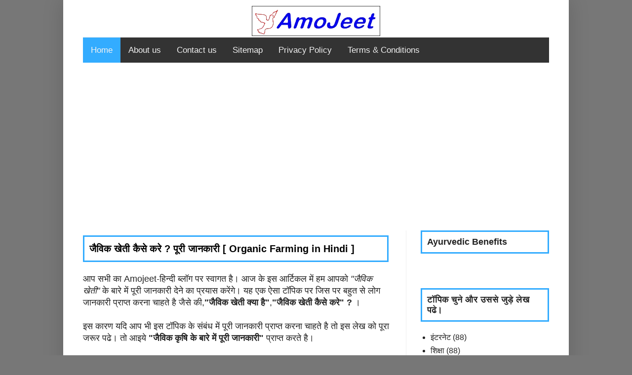

--- FILE ---
content_type: text/html; charset=UTF-8
request_url: https://www.amojeet.com/2019/12/organic-farming-hindi.html
body_size: 22235
content:
<!DOCTYPE html>
<html class='v2' dir='ltr' lang='en-GB' xmlns='http://www.w3.org/1999/xhtml' xmlns:b='http://www.google.com/2005/gml/b' xmlns:data='http://www.google.com/2005/gml/data' xmlns:expr='http://www.google.com/2005/gml/expr'>
<head>
<link href='https://www.blogger.com/static/v1/widgets/335934321-css_bundle_v2.css' rel='stylesheet' type='text/css'/>
<meta content='86CCA5785A9A89A1CF4372C4F727E7CC' name='msvalidate.01'/>
<meta content='width=device-width,initial-scale=1.0,minimum-scale=1.0,maximum-scale=1.0' name='viewport'/>
<meta content='text/html; charset=UTF-8' http-equiv='Content-Type'/>
<meta content='blogger' name='generator'/>
<link href='https://www.amojeet.com/favicon.ico' rel='icon' type='image/x-icon'/>
<link href='https://www.amojeet.com/2019/12/organic-farming-hindi.html' rel='canonical'/>
<link rel="alternate" type="application/atom+xml" title="Amojeet Hindi Blog - ह&#2367;न&#2381;द&#2368; म&#2375;&#2306; प&#2370;र&#2368; ज&#2366;नक&#2366;र&#2368; - Atom" href="https://www.amojeet.com/feeds/posts/default" />
<link rel="alternate" type="application/rss+xml" title="Amojeet Hindi Blog - ह&#2367;न&#2381;द&#2368; म&#2375;&#2306; प&#2370;र&#2368; ज&#2366;नक&#2366;र&#2368; - RSS" href="https://www.amojeet.com/feeds/posts/default?alt=rss" />
<link rel="service.post" type="application/atom+xml" title="Amojeet Hindi Blog - ह&#2367;न&#2381;द&#2368; म&#2375;&#2306; प&#2370;र&#2368; ज&#2366;नक&#2366;र&#2368; - Atom" href="https://www.blogger.com/feeds/5889305917098971777/posts/default" />

<link rel="alternate" type="application/atom+xml" title="Amojeet Hindi Blog - ह&#2367;न&#2381;द&#2368; म&#2375;&#2306; प&#2370;र&#2368; ज&#2366;नक&#2366;र&#2368; - Atom" href="https://www.amojeet.com/feeds/8896726343586516499/comments/default" />
<!--Can't find substitution for tag [blog.ieCssRetrofitLinks]-->
<link href='https://blogger.googleusercontent.com/img/b/R29vZ2xl/AVvXsEg-Ng7Dm3Z_CtNUML_x4vlVz-EgsizFWQuBSWxLIFC8Ubn5Z_RkCgoaOW97J5IQGKwQ6Uj2-8GnWMImin9DDpf6JYx8-xAMgiSvNsFCJfam57j5f9mDlW06SZ1SwkzNI_XSMVTFKO0QHc4/s1600/jaivik-kheti-jaivik-khad-ki-puri-jankari.jpg' rel='image_src'/>
<meta content='जैविक खेती कैसे करे ? Organic Farming Shuru Kaise Kare ? ऑर्गेनिक खेती शुरू करने का तरीका,जैविक खेती करने के लिए खेत को तैयार करना और जैविक खेती करने हेतु प्रमुख जैविक खाद निर्मित करना ( आर्गेनिक जैविक खाद बनाने का घरेलु तरीका )' name='description'/>
<meta content='https://www.amojeet.com/2019/12/organic-farming-hindi.html' property='og:url'/>
<meta content='जैविक खेती कैसे करे ? पूरी जानकारी [ Organic Farming in Hindi ]' property='og:title'/>
<meta content='जैविक खेती कैसे करे ? Organic Farming Shuru Kaise Kare ? ऑर्गेनिक खेती शुरू करने का तरीका,जैविक खेती करने के लिए खेत को तैयार करना और जैविक खेती करने हेतु प्रमुख जैविक खाद निर्मित करना ( आर्गेनिक जैविक खाद बनाने का घरेलु तरीका )' property='og:description'/>
<meta content='https://blogger.googleusercontent.com/img/b/R29vZ2xl/AVvXsEg-Ng7Dm3Z_CtNUML_x4vlVz-EgsizFWQuBSWxLIFC8Ubn5Z_RkCgoaOW97J5IQGKwQ6Uj2-8GnWMImin9DDpf6JYx8-xAMgiSvNsFCJfam57j5f9mDlW06SZ1SwkzNI_XSMVTFKO0QHc4/w1200-h630-p-k-no-nu/jaivik-kheti-jaivik-khad-ki-puri-jankari.jpg' property='og:image'/>
<title>ज&#2376;व&#2367;क ख&#2375;त&#2368; क&#2376;स&#2375; कर&#2375; ? प&#2370;र&#2368; ज&#2366;नक&#2366;र&#2368; [ Organic Farming in Hindi ]</title>
<meta content='जैविक खेती कैसे करे ? पूरी जानकारी [ Organic Farming in Hindi ]' property='og:title'/>
<meta content='https://www.amojeet.com/2019/12/organic-farming-hindi.html' property='og:url'/>
<meta content='article' property='og:type'/>
<meta content='Amojeet Hindi Blog - हिन्दी में पूरी जानकारी' property='og:site_name'/>
<meta content='https://blogger.googleusercontent.com/img/b/R29vZ2xl/AVvXsEg-Ng7Dm3Z_CtNUML_x4vlVz-EgsizFWQuBSWxLIFC8Ubn5Z_RkCgoaOW97J5IQGKwQ6Uj2-8GnWMImin9DDpf6JYx8-xAMgiSvNsFCJfam57j5f9mDlW06SZ1SwkzNI_XSMVTFKO0QHc4/s72-c/jaivik-kheti-jaivik-khad-ki-puri-jankari.jpg' property='og:image'/>
<meta content='जैविक खेती कैसे करे ? Organic Farming Shuru Kaise Kare ? ऑर्गेनिक खेती शुरू करने का तरीका,जैविक खेती करने के लिए खेत को तैयार करना और जैविक खेती करने हेतु प्रमुख जैविक खाद निर्मित करना ( आर्गेनिक जैविक खाद बनाने का घरेलु तरीका )' name='og:description'/>
<meta content='1482487285248963' property='fb:app_id'/>
<meta content='1482487285248963' property='fb:admins'/>
<meta content='summary_large_image' name='twitter:card'/>
<meta content='@amojeetblog' name='twitter:site'/>
<meta content='@amojeetblog' name='twitter:creator'/>
<meta content='जैविक खेती कैसे करे ? पूरी जानकारी [ Organic Farming in Hindi ]' name='twitter:title'/>
<meta content='जैविक खेती कैसे करे ? Organic Farming Shuru Kaise Kare ? ऑर्गेनिक खेती शुरू करने का तरीका,जैविक खेती करने के लिए खेत को तैयार करना और जैविक खेती करने हेतु प्रमुख जैविक खाद निर्मित करना ( आर्गेनिक जैविक खाद बनाने का घरेलु तरीका )' name='twitter:description'/>
<meta content='https://blogger.googleusercontent.com/img/b/R29vZ2xl/AVvXsEg-Ng7Dm3Z_CtNUML_x4vlVz-EgsizFWQuBSWxLIFC8Ubn5Z_RkCgoaOW97J5IQGKwQ6Uj2-8GnWMImin9DDpf6JYx8-xAMgiSvNsFCJfam57j5f9mDlW06SZ1SwkzNI_XSMVTFKO0QHc4/s1600/jaivik-kheti-jaivik-khad-ki-puri-jankari.jpg' name='twitter:image'/>
<meta content='https://blogger.googleusercontent.com/img/b/R29vZ2xl/AVvXsEg-Ng7Dm3Z_CtNUML_x4vlVz-EgsizFWQuBSWxLIFC8Ubn5Z_RkCgoaOW97J5IQGKwQ6Uj2-8GnWMImin9DDpf6JYx8-xAMgiSvNsFCJfam57j5f9mDlW06SZ1SwkzNI_XSMVTFKO0QHc4/s72-c/jaivik-kheti-jaivik-khad-ki-puri-jankari.jpg' property='og:image'/>
<style id='page-skin-1' type='text/css'><!--
/*
-----------------------------------------------
Blogger Template Style
Name:     Simple
Designer: Blogger
URL:      www.blogger.com
----------------------------------------------- */
/* Variable definitions
====================
<Variable name="keycolor" description="Main Color" type="color" default="#66bbdd"/>
<Group description="Page Text" selector="body">
<Variable name="body.font" description="Font" type="font"
default="normal normal 12px Arial, Tahoma, Helvetica, FreeSans, sans-serif"/>
<Variable name="body.text.color" description="Text Color" type="color" default="#222222"/>
</Group>
<Group description="Backgrounds" selector=".body-fauxcolumns-outer">
<Variable name="body.background.color" description="Outer Background" type="color" default="#66bbdd"/>
<Variable name="content.background.color" description="Main Background" type="color" default="#ffffff"/>
<Variable name="header.background.color" description="Header Background" type="color" default="transparent"/>
</Group>
<Group description="Links" selector=".main-outer">
<Variable name="link.color" description="Link Color" type="color" default="#2288bb"/>
<Variable name="link.visited.color" description="Visited Color" type="color" default="#888888"/>
<Variable name="link.hover.color" description="Hover Color" type="color" default="#33aaff"/>
</Group>
<Group description="Blog Title" selector=".header h1">
<Variable name="header.font" description="Font" type="font"
default="normal normal 60px Arial, Tahoma, Helvetica, FreeSans, sans-serif"/>
<Variable name="header.text.color" description="Title Color" type="color" default="#3399bb" />
</Group>
<Group description="Blog Description" selector=".header .description">
<Variable name="description.text.color" description="Description Color" type="color"
default="#777777" />
</Group>
<Group description="Tabs Text" selector=".tabs-inner .widget li a">
<Variable name="tabs.font" description="Font" type="font"
default="normal normal 14px Arial, Tahoma, Helvetica, FreeSans, sans-serif"/>
<Variable name="tabs.text.color" description="Text Color" type="color" default="#999999"/>
<Variable name="tabs.selected.text.color" description="Selected Color" type="color" default="#000000"/>
</Group>
<Group description="Tabs Background" selector=".tabs-outer .PageList">
<Variable name="tabs.background.color" description="Background Color" type="color" default="#f5f5f5"/>
<Variable name="tabs.selected.background.color" description="Selected Color" type="color" default="#eeeeee"/>
</Group>
<Group description="Post Title" selector="h3.post-title, .comments h4">
<Variable name="post.title.font" description="Font" type="font"
default="normal normal 22px Arial, Tahoma, Helvetica, FreeSans, sans-serif"/>
</Group>
<Group description="Date Header" selector=".date-header">
<Variable name="date.header.color" description="Text Color" type="color"
default="#222222"/>
<Variable name="date.header.background.color" description="Background Color" type="color"
default="transparent"/>
<Variable name="date.header.font" description="Text Font" type="font"
default="normal bold 11px Arial, Tahoma, Helvetica, FreeSans, sans-serif"/>
<Variable name="date.header.padding" description="Date Header Padding" type="string" default="inherit"/>
<Variable name="date.header.letterspacing" description="Date Header Letter Spacing" type="string" default="inherit"/>
<Variable name="date.header.margin" description="Date Header Margin" type="string" default="inherit"/>
</Group>
<Group description="Post Footer" selector=".post-footer">
<Variable name="post.footer.text.color" description="Text Color" type="color" default="#666666"/>
<Variable name="post.footer.background.color" description="Background Color" type="color"
default="#f9f9f9"/>
<Variable name="post.footer.border.color" description="Shadow Color" type="color" default="#eeeeee"/>
</Group>
<Group description="Gadgets" selector="h2">
<Variable name="widget.title.font" description="Title Font" type="font"
default="normal bold 11px Arial, Tahoma, Helvetica, FreeSans, sans-serif"/>
<Variable name="widget.title.text.color" description="Title Color" type="color" default="#000000"/>
<Variable name="widget.alternate.text.color" description="Alternate Color" type="color" default="#999999"/>
</Group>
<Group description="Images" selector=".main-inner">
<Variable name="image.background.color" description="Background Color" type="color" default="#ffffff"/>
<Variable name="image.border.color" description="Border Color" type="color" default="#eeeeee"/>
<Variable name="image.text.color" description="Caption Text Color" type="color" default="#222222"/>
</Group>
<Group description="Accents" selector=".content-inner">
<Variable name="body.rule.color" description="Separator Line Color" type="color" default="#eeeeee"/>
<Variable name="tabs.border.color" description="Tabs Border Color" type="color" default="#eeeeee"/>
</Group>
<Variable name="body.background" description="Body Background" type="background"
color="#777777" default="$(color) none repeat scroll top left"/>
<Variable name="body.background.override" description="Body Background Override" type="string" default=""/>
<Variable name="body.background.gradient.cap" description="Body Gradient Cap" type="url"
default="url(https://resources.blogblog.com/blogblog/data/1kt/simple/gradients_light.png)"/>
<Variable name="body.background.gradient.tile" description="Body Gradient Tile" type="url"
default="url(https://resources.blogblog.com/blogblog/data/1kt/simple/body_gradient_tile_light.png)"/>
<Variable name="content.background.color.selector" description="Content Background Color Selector" type="string" default=".content-inner"/>
<Variable name="content.padding" description="Content Padding" type="length" default="10px" min="0" max="100px"/>
<Variable name="content.padding.horizontal" description="Content Horizontal Padding" type="length" default="10px" min="0" max="100px"/>
<Variable name="content.shadow.spread" description="Content Shadow Spread" type="length" default="40px" min="0" max="100px"/>
<Variable name="content.shadow.spread.webkit" description="Content Shadow Spread (WebKit)" type="length" default="5px" min="0" max="100px"/>
<Variable name="content.shadow.spread.ie" description="Content Shadow Spread (IE)" type="length" default="10px" min="0" max="100px"/>
<Variable name="main.border.width" description="Main Border Width" type="length" default="0" min="0" max="10px"/>
<Variable name="header.background.gradient" description="Header Gradient" type="url" default="none"/>
<Variable name="header.shadow.offset.left" description="Header Shadow Offset Left" type="length" default="-1px" min="-50px" max="50px"/>
<Variable name="header.shadow.offset.top" description="Header Shadow Offset Top" type="length" default="-1px" min="-50px" max="50px"/>
<Variable name="header.shadow.spread" description="Header Shadow Spread" type="length" default="1px" min="0" max="100px"/>
<Variable name="header.padding" description="Header Padding" type="length" default="30px" min="0" max="100px"/>
<Variable name="header.border.size" description="Header Border Size" type="length" default="1px" min="0" max="10px"/>
<Variable name="header.bottom.border.size" description="Header Bottom Border Size" type="length" default="1px" min="0" max="10px"/>
<Variable name="header.border.horizontalsize" description="Header Horizontal Border Size" type="length" default="0" min="0" max="10px"/>
<Variable name="description.text.size" description="Description Text Size" type="string" default="140%"/>
<Variable name="tabs.margin.top" description="Tabs Margin Top" type="length" default="0" min="0" max="100px"/>
<Variable name="tabs.margin.side" description="Tabs Side Margin" type="length" default="30px" min="0" max="100px"/>
<Variable name="tabs.background.gradient" description="Tabs Background Gradient" type="url"
default="url(https://resources.blogblog.com/blogblog/data/1kt/simple/gradients_light.png)"/>
<Variable name="tabs.border.width" description="Tabs Border Width" type="length" default="1px" min="0" max="10px"/>
<Variable name="tabs.bevel.border.width" description="Tabs Bevel Border Width" type="length" default="1px" min="0" max="10px"/>
<Variable name="post.margin.bottom" description="Post Bottom Margin" type="length" default="25px" min="0" max="100px"/>
<Variable name="image.border.small.size" description="Image Border Small Size" type="length" default="2px" min="0" max="10px"/>
<Variable name="image.border.large.size" description="Image Border Large Size" type="length" default="5px" min="0" max="10px"/>
<Variable name="page.width.selector" description="Page Width Selector" type="string" default=".region-inner"/>
<Variable name="page.width" description="Page Width" type="string" default="auto"/>
<Variable name="main.section.margin" description="Main Section Margin" type="length" default="15px" min="0" max="100px"/>
<Variable name="main.padding" description="Main Padding" type="length" default="15px" min="0" max="100px"/>
<Variable name="main.padding.top" description="Main Padding Top" type="length" default="30px" min="0" max="100px"/>
<Variable name="main.padding.bottom" description="Main Padding Bottom" type="length" default="30px" min="0" max="100px"/>
<Variable name="paging.background"
color="#ffffff"
description="Background of blog paging area" type="background"
default="transparent none no-repeat scroll top center"/>
<Variable name="footer.bevel" description="Bevel border length of footer" type="length" default="0" min="0" max="10px"/>
<Variable name="mobile.background.overlay" description="Mobile Background Overlay" type="string"
default="transparent none repeat scroll top left"/>
<Variable name="mobile.background.size" description="Mobile Background Size" type="string" default="auto"/>
<Variable name="mobile.button.color" description="Mobile Button Color" type="color" default="#ffffff" />
<Variable name="startSide" description="Side where text starts in blog language" type="automatic" default="left"/>
<Variable name="endSide" description="Side where text ends in blog language" type="automatic" default="right"/>
*/
/* Content
----------------------------------------------- */
body {
font: normal normal 16px Verdana, Geneva, sans-serif;
color: #222222;
background: #777777 none repeat scroll top left;
padding: 0 40px 40px 40px;
}
html body .region-inner {
min-width: 0;
max-width: 100%;
width: auto;
}
h2 {
font-size: 22px;
}
a:link {
text-decoration:none;
color: #222222;
}
a:visited {
text-decoration:none;
color: #222222;
}
a:hover {
text-decoration:underline;
color: #3299bb;
}
.body-fauxcolumn-outer .fauxcolumn-inner {
background: transparent none repeat scroll top left;
_background-image: none;
}
.body-fauxcolumn-outer .cap-top {
position: absolute;
z-index: 1;
height: 400px;
width: 100%;
}
.body-fauxcolumn-outer .cap-top .cap-left {
width: 100%;
background: transparent none repeat-x scroll top left;
_background-image: none;
}
.content-outer {
-moz-box-shadow: 0 0 40px rgba(0, 0, 0, .15);
-webkit-box-shadow: 0 0 5px rgba(0, 0, 0, .15);
-goog-ms-box-shadow: 0 0 10px #333333;
box-shadow: 0 0 40px rgba(0, 0, 0, .15);
margin-bottom: 1px;
}
.content-inner {
padding: 10px 10px;
}
.content-inner {
background-color: #ffffff;
}
/* Header
----------------------------------------------- */
.header-outer {
background: transparent none repeat-x scroll 0 -400px;
_background-image: none;
}
.Header h1 {
font: normal normal 60px Arial, Tahoma, Helvetica, FreeSans, sans-serif;
color: #222222;
text-shadow: -1px -1px 1px rgba(0, 0, 0, .2);
}
.Header h1 a {
color: #222222;
}
.Header .description {
font-size: 140%;
color: #777777;
}
.header-inner .Header .titlewrapper {
padding: 22px 30px;
}
.header-inner .Header .descriptionwrapper {
padding: 0 30px;
}
/* Tabs
----------------------------------------------- */
.tabs-inner .section:first-child {
border-top: 1px solid #eeeeee;
}
.tabs-inner .section:first-child ul {
margin-top: -1px;
border-top: 1px solid #eeeeee;
border-left: 0 solid #eeeeee;
border-right: 0 solid #eeeeee;
}
.tabs-inner .widget ul {
background: #ff9b75 url(https://resources.blogblog.com/blogblog/data/1kt/simple/gradients_light.png) repeat-x scroll 0 -800px;
_background-image: none;
border-bottom: 1px solid #eeeeee;
margin-top: 0;
margin-left: -30px;
margin-right: -30px;
}
.tabs-inner .widget li a {
display: inline-block;
padding: .6em 1em;
font: normal normal 22px Arial, Tahoma, Helvetica, FreeSans, sans-serif;
color: #222222;
border-left: 1px solid #ffffff;
border-right: 1px solid #eeeeee;
}
.tabs-inner .widget li:first-child a {
border-left: none;
}
.tabs-inner .widget li.selected a, .tabs-inner .widget li a:hover {
color: #000000;
background-color: #eeeeee;
text-decoration: none;
}
/* Columns
----------------------------------------------- */
.main-outer {
border-top: 0 solid #eeeeee;
}
.fauxcolumn-left-outer .fauxcolumn-inner {
border-right: 1px solid #eeeeee;
}
.fauxcolumn-right-outer .fauxcolumn-inner {
border-left: 1px solid #eeeeee;
}
/* Headings
----------------------------------------------- */
div.widget > h2,
div.widget h2.title {
margin: 0 0 1em 0;
font: normal bold 18px Arial, Tahoma, Helvetica, FreeSans, sans-serif;
color: #222222;
}
/* Widgets
----------------------------------------------- */
.widget .zippy {
color: #999999;
text-shadow: 2px 2px 1px rgba(0, 0, 0, .1);
}
.widget .popular-posts ul {
list-style: none;
}
/* Posts
----------------------------------------------- */
h2.date-header {
font: normal bold 11px Arial, Tahoma, Helvetica, FreeSans, sans-serif;
}
.date-header span {
background-color: rgba(0, 0, 0, 0);
color: #222222;
padding: inherit;
letter-spacing: inherit;
margin: inherit;
}
.main-inner {
padding-top: 30px;
padding-bottom: 30px;
}
.main-inner .column-center-inner {
padding: 0 15px;
}
.main-inner .column-center-inner .section {
margin: 0 15px;
}
.post {
margin: 0 0 25px 0;
}
h3.post-title, .comments h4 {
font: normal normal 14px Arial, Tahoma, Helvetica, FreeSans, sans-serif;
margin: .75em 0 0;
}
.post-body {
font-size: 110%;
line-height: 1.4;
position: relative;
}
.post-body img, .post-body .tr-caption-container, .Profile img, .Image img,
.BlogList .item-thumbnail img {
padding: 2px;
background: #ffffff;
border: 1px solid #eeeeee;
-moz-box-shadow: 1px 1px 5px rgba(0, 0, 0, .1);
-webkit-box-shadow: 1px 1px 5px rgba(0, 0, 0, .1);
box-shadow: 1px 1px 5px rgba(0, 0, 0, .1);
}
.post-body img, .post-body .tr-caption-container {
padding: 5px;
}
.post-body .tr-caption-container {
color: #222222;
}
.post-body .tr-caption-container img {
padding: 0;
background: transparent;
border: none;
-moz-box-shadow: 0 0 0 rgba(0, 0, 0, .1);
-webkit-box-shadow: 0 0 0 rgba(0, 0, 0, .1);
box-shadow: 0 0 0 rgba(0, 0, 0, .1);
}
.post-header {
margin: 0 0 1.5em;
line-height: 1.6;
font-size: 90%;
}
.post-footer {
margin: 20px -2px 0;
padding: 5px 10px;
color: #666666;
background-color: #f9f9f9;
border-bottom: 1px solid #eeeeee;
line-height: 1.6;
font-size: 90%;
}
#comments .comment-author {
padding-top: 1.5em;
border-top: 1px solid #eeeeee;
background-position: 0 1.5em;
}
#comments .comment-author:first-child {
padding-top: 0;
border-top: none;
}
.avatar-image-container {
margin: .2em 0 0;
}
#comments .avatar-image-container img {
border: 1px solid #eeeeee;
}
/* Comments
----------------------------------------------- */
.comments .comments-content .icon.blog-author {
background-repeat: no-repeat;
background-image: url([data-uri]);
}
.comments .comments-content .loadmore a {
border-top: 1px solid #999999;
border-bottom: 1px solid #999999;
}
.comments .comment-thread.inline-thread {
background-color: #f9f9f9;
}
.comments .continue {
border-top: 2px solid #999999;
}
/* Accents
---------------------------------------------- */
.section-columns td.columns-cell {
border-left: 1px solid #eeeeee;
}
.blog-pager {
background: transparent none no-repeat scroll top center;
}
.blog-pager-older-link, .home-link,
.blog-pager-newer-link {
background-color: #ffffff;
padding: 5px;
}
.footer-outer {
border-top: 0 dashed #bbbbbb;
}
/* Mobile
----------------------------------------------- */
body.mobile  {
background-size: auto;
}
.mobile .body-fauxcolumn-outer {
background: transparent none repeat scroll top left;
}
.mobile .body-fauxcolumn-outer .cap-top {
background-size: 100% auto;
}
.mobile .content-outer {
-webkit-box-shadow: 0 0 3px rgba(0, 0, 0, .15);
box-shadow: 0 0 3px rgba(0, 0, 0, .15);
}
.mobile .tabs-inner .widget ul {
margin-left: 0;
margin-right: 0;
}
.mobile .post {
margin: 0;
}
.mobile .main-inner .column-center-inner .section {
margin: 0;
}
.mobile .date-header span {
padding: 0.1em 10px;
margin: 0 -10px;
}
.mobile h3.post-title {
margin: 0;
}
.mobile .blog-pager {
background: transparent none no-repeat scroll top center;
}
.mobile .footer-outer {
border-top: none;
}
.mobile .main-inner, .mobile .footer-inner {
background-color: #ffffff;
}
.mobile-index-contents {
color: #222222;
}
.mobile-link-button {
background-color: #222222;
}
.mobile-link-button a:link, .mobile-link-button a:visited {
color: #ffffff;
}
.mobile .tabs-inner .section:first-child {
border-top: none;
}
.mobile .tabs-inner .PageList .widget-content {
background-color: #eeeeee;
color: #000000;
border-top: 1px solid #eeeeee;
border-bottom: 1px solid #eeeeee;
}
.mobile .tabs-inner .PageList .widget-content .pagelist-arrow {
border-left: 1px solid #eeeeee;
}
.tubevideo {
position: relative;
padding-bottom: 56.25%;
padding-top: 30px; height: 0; overflow: hidden;
}
.tubevideo iframe,
.tubevideo object,
.tubevideo embed {
position: absolute;
top: 0;
left: 0;
width: 100%;
height: 100%;
}
blockquote {
background: #B9DFF1;
margin: 2px 20px 0px 20px;
padding: 10px 10px 10px 20px;
color:#333;
border-radius:5px;
font-size: 16px;
font: bold 0.9em  &#8220;Comic Sans MS&#8221;, verdana;
line-height: 1.6em;
box-shadow: 4px 4px 10px #e3e3e3;
}body {
user-select: none !important;
-moz-user-select: -moz-none !important;
-webkit-user-select: none !important;
-ms-user-select: none !important;
}
.post-body blockquote, .post-body pre, .post-body code {
user-select: text !important;
-webkit-user-select: text !important;
-ms-user-select: text !important;
-moz-user-select: text !important;
}
.feed-links {display:none !important;}
/* ######## Social Sharing Widget By Sorabloggingtips.com ######################### */
.share-box {
position: relative;
padding: 10px;
}
.share-title {
border-bottom: 2px solid #777;
color: #010101;
display: inline-block;
padding-bottom: 7px;
font-size: 15px;
font-weight: 500;
position: relative;
top: 2px;
}
.share-art {
float: right;
padding: 0;
padding-top: 0;
font-size: 13px;
font-weight: 400;
text-transform: capitalize;
}
.share-art a {
color: #fff;
padding: 3px 8px;
margin-left: 4px;
border-radius: 2px;
display: inline-block;
margin-right: 0;
background: #010101;
}
.share-art a:hover{color:#fff}
.share-art .fac-art{background:#3b5998}
.share-art .fac-art:hover{background:rgba(49,77,145,0.7)}
.share-art .twi-art{background:#00acee}
.share-art .twi-art:hover{background:rgba(7,190,237,0.7)}
.share-art .goo-art{background:#db4a39}
.share-art .goo-art:hover{background:rgba(221,75,56,0.7)}
.share-art .pin-art{background:#CA2127}
.share-art .pin-art:hover{background:rgba(202,33,39,0.7)}
.share-art .lin-art{background:#0077B5}
.share-art .lin-art:hover{background:rgba(0,119,181,0.7)}
#header-inner {
text-align: center !important;
}
div.widget h2 {
border : solid;
border-color: #33ACFF;
padding:10px ;
}
.post-body a {
color: blue !important;
}
.post-body a:hover {
color: black !important;
}
.post h3 {
padding:5px;
border:5px solid rgb(251, 10, 38);
color:#000000;
font:120% 'Oswald',Sans-Serif;
font-weight: bold;
}
.post h1{
margin-top:10px;
max-width:95%;
padding:6px 2px;
color: #000000;
padding-left:8px;
margin-bottom:10px;
font-size:20px;
font-family:'Oswald',sans-serif;
}
.
.post-body a {
color: red !important;
}
.post-body a:hover {
color: black !important;
}jump-link{
display:none
}jump-link{
display:none
}
.jump-link{
display:none
}
.post h4 { font-size: 22px ;}
.footer-inner {
background: lightblue!important;
color: black!important;
}
#header-inner {
text-align: center !important;
}
#header-inner img {
margin: 2px auto !important;
max-width: 100%;
height: auto
}
h1.post-title.entry-title {
border : solid;
border-color: #33ACFF;
padding:10px ;
}
#blog-pager-newer-link,
#blog-pager-older-link,
.home-link {
font-family:'Oswald',sans-serif;
;
font-size: 14px;
border : solid;
border-color: #33ACFF;
padding:0px ;
}
.post ul li {
font-size: 16px;
}

--></style>
<style id='template-skin-1' type='text/css'><!--
body {
min-width: 1024px;
}
.content-outer, .content-fauxcolumn-outer, .region-inner {
min-width: 1024px;
max-width: 1024px;
_width: 1024px;
}
.main-inner .columns {
padding-left: 0px;
padding-right: 320px;
}
.main-inner .fauxcolumn-center-outer {
left: 0px;
right: 320px;
/* IE6 does not respect left and right together */
_width: expression(this.parentNode.offsetWidth -
parseInt("0px") -
parseInt("320px") + 'px');
}
.main-inner .fauxcolumn-left-outer {
width: 0px;
}
.main-inner .fauxcolumn-right-outer {
width: 320px;
}
.main-inner .column-left-outer {
width: 0px;
right: 100%;
margin-left: -0px;
}
.main-inner .column-right-outer {
width: 320px;
margin-right: -320px;
}
#layout {
min-width: 0;
}
#layout .content-outer {
min-width: 0;
width: 800px;
}
#layout .region-inner {
min-width: 0;
width: auto;
}
body#layout div.add_widget {
padding: 8px;
}
body#layout div.add_widget a {
margin-left: 32px;
}
--></style>
<style type='text/css'>
  .separator a{margin-left:0px!important;margin-right:0px!important;}
  .post img{max-width:100%;height:auto;}
  .content-inner{padding: 10px!important;}
  .tabs-inner .widget ul{margin-left: -30px!important; margin-right: -30px!important;}
  @media screen and (max-width:1024px) {
    body, .content-outer, .content-fauxcolumn-outer, .region-inner {
      width: 100%!important; min-width: 100%!important;}

    body, .region-inner {
      padding: 0!important; margin: 0 auto!important;}

    .main-inner .column-center-outer, .main-inner .column-right-outer, .main-inner .column-left-outer {
      margin-top: 20px;}

    .tabs-inner .widget ul{margin-left: -15px!important; margin-right: -15px!important;}
  }

  @media screen and (max-width:800px){
    .content-inner{overflow: hidden;}

    .Header h1 {font-size: 40px;}

    .header-inner .Header .titlewrapper {padding: 20px 30px 0;}
  }

  @media screen and (max-width: 768px) {
    .main-inner .columns {
      padding-right:0!important; padding-left: 0!important}

    .main-inner .column-right-outer {
      width: 100%!important; margin-right: 0!important; padding:0!important}

    .main-inner .column-left-outer {
      width: 100%!important; margin-left:0!important; padding: 0!important; right:0!important}

    .fauxcolumn-left-outer .fauxcolumn-inner {
      border-right: none;}

    .fauxcolumn-right-outer .fauxcolumn-inner {
      border-left: none;}

    .Header h1 {
      font-size: 35px; text-align: center;}

    .Header .description {
      font-size: 14px;text-align: center;}
  }
  @media screen and (max-width:640px){
    .main-inner .column-center-inner, .main-inner .column-right-inner, .main-inner .column-left-inner{padding: 0!important;}
  }
  @media screen and (max-width:414px) {
    table.columns-2 td.columns-cell, table.columns-3 td.columns-cell{width: 100%!important; display: block!important; margin-bottom: 20px!important}

    .main-inner .column-center-inner .section, .main-inner .column-right-inner .section, .main-inner .column-left-inner .section, .footer-inner .section{margin: 0;}

    .Header h1 {font-size: 30px;}
  }
</style>
<style type='text/css'>
#related-posts {
margin: 15px 0px;
}
#related-posts h2 {
font-size: 27px;
font-weight: normal;
color: red;
text-shadow: 1px 0px 2px #888;
margin-bottom: 0.75em;
}
#related-posts a {
font-size: 16px;
color: blue;
text-transform: capitalize;
border-bottom:1px dotted #E2E2E2;
display:block;
padding:13px;
text-decoration: none;
}
#related-posts a:hover {
color: #555;
background: #F4F4F4;
}
#related-posts ul {
padding: 0px;
list-style-type: none;
background: #f9f9f9;
border-left: 5px solid #f2f2f2;
}
#related-posts li {
padding: 0px;
}
</style>
<script type='text/javascript'>
var relatedpoststitle="आप इन प&#2379;स&#2381;ट क&#2379; भ&#2368; पढ&#2375;";
</script>
<script type='text/javascript'>
//<![CDATA[
var relatedTitles=new Array();var relatedTitlesNum=0;var relatedUrls=new Array();function related_results_labels(json){for(var i=0;i<json.feed.entry.length;i++){var entry=json.feed.entry[i];relatedTitles[relatedTitlesNum]=entry.title.$t;for(var k=0;k<entry.link.length;k++){if(entry.link[k].rel=='alternate'){relatedUrls[relatedTitlesNum]=entry.link[k].href;relatedTitlesNum++;break}}}}function removeRelatedDuplicates(){var tmp=new Array(0);var tmp2=new Array(0);for(var i=0;i<relatedUrls.length;i++){if(!contains(tmp,relatedUrls[i])){tmp.length+=1;tmp[tmp.length-1]=relatedUrls[i];tmp2.length+=1;tmp2[tmp2.length-1]=relatedTitles[i]}}relatedTitles=tmp2;relatedUrls=tmp}function contains(a,e){for(var j=0;j<a.length;j++){if(a[j]==e){return true}};return false}function printRelatedLabels(currenturl){for(var i=0;i<relatedUrls.length;i++){if(relatedUrls[i]==currenturl){relatedUrls.splice(i,1);relatedTitles.splice(i,1)}}var r=Math.floor((relatedTitles.length-1)*Math.random());var i=0;if(relatedTitles.length>1){document.write('<h2>'+relatedpoststitle+'</h2>')}document.write('<ul>');while(i<relatedTitles.length&&i<20&&i<maxresults){document.write('<li><a href="'+relatedUrls[r]+'">'+relatedTitles[r]+'</a></li>');if(r<relatedTitles.length-1){r++}else{r=0}i++}document.write('</ul>');relatedUrls.splice(0,relatedUrls.length);relatedTitles.splice(0,relatedTitles.length);}
//]]>
</script>
<script async='async' crossorigin='anonymous' src='https://pagead2.googlesyndication.com/pagead/js/adsbygoogle.js?client=ca-pub-9546323388013822'></script>
<link href='https://www.blogger.com/dyn-css/authorization.css?targetBlogID=5889305917098971777&amp;zx=3f5caf22-3fbf-4e89-a026-beccf6de11fa' media='none' onload='if(media!=&#39;all&#39;)media=&#39;all&#39;' rel='stylesheet'/><noscript><link href='https://www.blogger.com/dyn-css/authorization.css?targetBlogID=5889305917098971777&amp;zx=3f5caf22-3fbf-4e89-a026-beccf6de11fa' rel='stylesheet'/></noscript>
<meta name='google-adsense-platform-account' content='ca-host-pub-1556223355139109'/>
<meta name='google-adsense-platform-domain' content='blogspot.com'/>

<!-- data-ad-client=ca-pub-9546323388013822 -->

</head>
<body class='loading'>
<div class='body-fauxcolumns'>
<div class='fauxcolumn-outer body-fauxcolumn-outer'>
<div class='cap-top'>
<div class='cap-left'></div>
<div class='cap-right'></div>
</div>
<div class='fauxborder-left'>
<div class='fauxborder-right'></div>
<div class='fauxcolumn-inner'>
</div>
</div>
<div class='cap-bottom'>
<div class='cap-left'></div>
<div class='cap-right'></div>
</div>
</div>
</div>
<div class='content'>
<div class='content-fauxcolumns'>
<div class='fauxcolumn-outer content-fauxcolumn-outer'>
<div class='cap-top'>
<div class='cap-left'></div>
<div class='cap-right'></div>
</div>
<div class='fauxborder-left'>
<div class='fauxborder-right'></div>
<div class='fauxcolumn-inner'>
</div>
</div>
<div class='cap-bottom'>
<div class='cap-left'></div>
<div class='cap-right'></div>
</div>
</div>
</div>
<div class='content-outer'>
<div class='content-cap-top cap-top'>
<div class='cap-left'></div>
<div class='cap-right'></div>
</div>
<div class='fauxborder-left content-fauxborder-left'>
<div class='fauxborder-right content-fauxborder-right'></div>
<div class='content-inner'>
<header>
<div class='header-outer'>
<div class='header-cap-top cap-top'>
<div class='cap-left'></div>
<div class='cap-right'></div>
</div>
<div class='fauxborder-left header-fauxborder-left'>
<div class='fauxborder-right header-fauxborder-right'></div>
<div class='region-inner header-inner'>
<div class='header section' id='header' name='Header'><div class='widget Header' data-version='1' id='Header1'>
<div id='header-inner'>
<a href='https://www.amojeet.com/' style='display: block'>
<img alt='Amojeet Hindi Blog - हिन्दी में पूरी जानकारी' height='61px; ' id='Header1_headerimg' src='https://blogger.googleusercontent.com/img/a/AVvXsEjPRlvfEotlplCND5gtbzz1TY6MoBAC7EQ_fHOkzdvS2sSlrs9AXJoNXei8iEVAwVxLtZ8vUYWHzDkIkUEPyw-eBWWLMQMVOTPNkvbtQUiJpSr29_JN6ovbfFGTczWuEJYykZ_SlRVIYK7M-Nobi8NEvwrWKoV9VLaofHvDF3b69XZqx8TvQRBETXcG=s260' style='display: block' width='260px; '/>
</a>
</div>
</div></div>
</div>
</div>
<div class='header-cap-bottom cap-bottom'>
<div class='cap-left'></div>
<div class='cap-right'></div>
</div>
</div>
</header>
<div class='tabs-outer'>
<div class='tabs-cap-top cap-top'>
<div class='cap-left'></div>
<div class='cap-right'></div>
</div>
<div class='fauxborder-left tabs-fauxborder-left'>
<div class='fauxborder-right tabs-fauxborder-right'></div>
<div class='region-inner tabs-inner'>
<div class='tabs section' id='crosscol' name='Cross-column'><div class='widget HTML' data-version='1' id='HTML1'>
<div class='widget-content'>
<div class="topnav" id="myTopnav">
  <a href="https://www.amojeet.com" class="active">Home</a>
<a href="https://www.amojeet.com/p/about-us.html">About us</a>
  <a href="https://www.amojeet.com/p/contact-us.html">Contact us</a>
  <a href="https://www.amojeet.com/p/sitemap.html">Sitemap</a>
<a href="https://www.amojeet.com/p/privacy-policy.html">Privacy Policy</a>
  <a href="https://www.amojeet.com/p/terms-conditions.html">Terms & Conditions</a>


  <a href="javascript:void(0);" class="icon" onclick="myFunction()">&#9776;</a>
 </div>
<style>/* Add a black background color to the top navigation */
.topnav {
    background-color: #333;
    overflow: hidden;
}

/* Style the links inside the navigation bar */
.topnav a {
    float: left;
    display: block;
    color: #f2f2f2;
    text-align: center;
    padding: 14px 16px;
    text-decoration: none;
    font-size: 17px;
}

/* Add an active class to highlight the current page */
.active {
     background-color: #33ACFF;
    color: white;
}

/* Hide the link that should open and close the topnav on small screens */
.topnav .icon {
    display: none;
}

/* Dropdown container - needed to position the dropdown content */
.dropdown {
    float: left;
    overflow: hidden;
}

/* Style the dropdown button to fit inside the topnav */
.dropdown .dropbtn {
    font-size: 17px; 
    border: none;
    outline: none;
    color: white;
    padding: 14px 16px;
    background-color:  #333;
    font-family: inherit;
    margin: 0;
}

/* Style the dropdown content (hidden by default) */
.dropdown-content {
    display: none;
    position: absolute;
    background-color: #f9f9f9;
    min-width: 160px;
    box-shadow: 0px 8px 16px 0px rgba(0,0,0,0.2);
    z-index: 1;
}

/* Style the links inside the dropdown */
 .dropdown-content a {
    float: none;
    color: black;
    padding: 12px 16px;
    text-decoration: none;
    display: block;
    text-align: left;
}

/* Add a dark background on topnav links and the dropdown button on hover */
.topnav a:hover, .dropdown:hover .dropbtn {
    background-color: #555;
    color: white;
}

/* Add a grey background to dropdown links on hover */
.dropdown-content a:hover {
    background-color: #ddd;
    color: black;
}

/* Show the dropdown menu when the user moves the mouse over the dropdown button */
.dropdown:hover .dropdown-content {
    display: block;
}

/* When the screen is less than 600 pixels wide, hide all links, except for the first one ("Home"). Show the link that contains should open and close the topnav (.icon) */
@media screen and (max-width: 600px) {
  .topnav a:not(:first-child), .dropdown .dropbtn {
    display: none;
  }
  .topnav a.icon {
    float: right;
    display: block;
  }
}

 /* The "responsive" class is added to the topnav with JavaScript when the user clicks on the icon. This class makes the topnav look good on small screens (display the links vertically instead of horizontally) */
@media screen and (max-width: 600px) {
  .topnav.responsive {position: relative;}
  .topnav.responsive a.icon {
    position: absolute;
    right: 0;
    top: 0;
  }
  .topnav.responsive a {
    float: none;
    display: block;
    text-align: left;
  }
  .topnav.responsive .dropdown {float: none;}
  .topnav.responsive .dropdown-content {position: relative;}
  .topnav.responsive .dropdown .dropbtn {
    display: block;
    width: 100%;
    text-align: left;
  }
}</style><script>
/* Toggle between adding and removing the "responsive" class to topnav when the user clicks on the icon */
function myFunction() {
    var x = document.getElementById("myTopnav");
    if (x.className === "topnav") {
        x.className += " responsive";
    } else {
        x.className = "topnav";
    }
}</script>
</div>
<div class='clear'></div>
</div></div>
<div class='tabs section' id='crosscol-overflow' name='Cross-Column 2'><div class='widget HTML' data-version='1' id='HTML4'>
<div class='widget-content'>
<script async src="https://pagead2.googlesyndication.com/pagead/js/adsbygoogle.js?client=ca-pub-9546323388013822"
     crossorigin="anonymous"></script>
<!-- AD 2025 -->
<ins class="adsbygoogle"
     style="display:block"
     data-ad-client="ca-pub-9546323388013822"
     data-ad-slot="9878815823"
     data-ad-format="auto"
     data-full-width-responsive="true"></ins>
<script>
     (adsbygoogle = window.adsbygoogle || []).push({});
</script>
</div>
<div class='clear'></div>
</div></div>
</div>
</div>
<div class='tabs-cap-bottom cap-bottom'>
<div class='cap-left'></div>
<div class='cap-right'></div>
</div>
</div>
<div class='main-outer'>
<div class='main-cap-top cap-top'>
<div class='cap-left'></div>
<div class='cap-right'></div>
</div>
<div class='fauxborder-left main-fauxborder-left'>
<div class='fauxborder-right main-fauxborder-right'></div>
<div class='region-inner main-inner'>
<div class='columns fauxcolumns'>
<div class='fauxcolumn-outer fauxcolumn-center-outer'>
<div class='cap-top'>
<div class='cap-left'></div>
<div class='cap-right'></div>
</div>
<div class='fauxborder-left'>
<div class='fauxborder-right'></div>
<div class='fauxcolumn-inner'>
</div>
</div>
<div class='cap-bottom'>
<div class='cap-left'></div>
<div class='cap-right'></div>
</div>
</div>
<div class='fauxcolumn-outer fauxcolumn-left-outer'>
<div class='cap-top'>
<div class='cap-left'></div>
<div class='cap-right'></div>
</div>
<div class='fauxborder-left'>
<div class='fauxborder-right'></div>
<div class='fauxcolumn-inner'>
</div>
</div>
<div class='cap-bottom'>
<div class='cap-left'></div>
<div class='cap-right'></div>
</div>
</div>
<div class='fauxcolumn-outer fauxcolumn-right-outer'>
<div class='cap-top'>
<div class='cap-left'></div>
<div class='cap-right'></div>
</div>
<div class='fauxborder-left'>
<div class='fauxborder-right'></div>
<div class='fauxcolumn-inner'>
</div>
</div>
<div class='cap-bottom'>
<div class='cap-left'></div>
<div class='cap-right'></div>
</div>
</div>
<!-- corrects IE6 width calculation -->
<div class='columns-inner'>
<div class='column-center-outer'>
<div class='column-center-inner'>
<div class='main section' id='main' name='Main'><div class='widget Blog' data-version='1' id='Blog1'>
<div class='blog-posts hfeed'>

          <div class="date-outer">
        

          <div class="date-posts">
        
<div class='post-outer'>
<div class='post h-entry uncustomized-post-template' itemscope='itemscope' itemtype='http://schema.org/BlogPosting'>
<meta content='@1yadwindersingh' name='twitter:site'/>
<meta content='@1yadwindersingh' name='twitter:creator'/>
<meta content='summary_large_image' name='twitter:card'/>
<meta content='https://blogger.googleusercontent.com/img/b/R29vZ2xl/AVvXsEg-Ng7Dm3Z_CtNUML_x4vlVz-EgsizFWQuBSWxLIFC8Ubn5Z_RkCgoaOW97J5IQGKwQ6Uj2-8GnWMImin9DDpf6JYx8-xAMgiSvNsFCJfam57j5f9mDlW06SZ1SwkzNI_XSMVTFKO0QHc4/s1600/jaivik-kheti-jaivik-khad-ki-puri-jankari.jpg' name='twitter:image'/>
<meta content='जैविक खेती कैसे करे ? पूरी जानकारी [ Organic Farming in Hindi ]' name='twitter:title'/>
<meta content='जैविक खेती कैसे करे ? Organic Farming Shuru Kaise Kare ? ऑर्गेनिक खेती शुरू करने का तरीका,जैविक खेती करने के लिए खेत को तैयार करना और जैविक खेती करने हेतु प्रमुख जैविक खाद निर्मित करना ( आर्गेनिक जैविक खाद बनाने का घरेलु तरीका )' name='twitter:description'/>
<meta content='' name='twitter:url'/>
<meta content='2019-12-18T20:48:00+05:30' property='article:published_time'/>
<meta content='Technology' property='article:section'/>
<meta content='इंटरनेट' property='article:tag'/>
<meta content='शिक्षा' property='article:tag'/>
<meta itemType='https://schema.org/WebPage' itemid='https://www.amojeet.com/2019/12/organic-farming-hindi.html' itemprop='mainEntityOfPage' itemscope='itemscope'/>
<meta content='December 18, 2019' itemprop='datePublished'/>
<meta content='2023-03-27T05:29:07Z' itemprop='dateModified'/>
<meta content='Yadwinder Singh' itemprop='author'/>
<div itemprop='publisher' itemscope='itemscope' itemtype='https://schema.org/Organization'>
<div itemprop='logo' itemscope='itemscope' itemtype='https://schema.org/ImageObject'>
<image alt='Amojeet' itemprop='url' src='https://2.bp.blogspot.com/-fS6rdXGeGuc/W4YxVtLnG0I/AAAAAAAAFF0/8DS1TtQ6aRElAv2ezGMzkGVu9B7KGewSgCK4BGAYYCw/s1600/amojeet-blog-logo.JPG' style='display:none'></image>
<meta alt='Amojeet' content='https://2.bp.blogspot.com/-fS6rdXGeGuc/W4YxVtLnG0I/AAAAAAAAFF0/8DS1TtQ6aRElAv2ezGMzkGVu9B7KGewSgCK4BGAYYCw/s1600/amojeet-blog-logo.JPG' itemprop='image' style='display:none'/>
<meta content='600' itemprop='width'/>
<meta content='auto' itemprop='height'/>
</div>
<meta content='Amojeet Hindi Blog - हिन्दी में पूरी जानकारी' itemprop='name'/>
</div>
<div itemprop='image' itemscope='itemscope' itemtype='https://schema.org/ImageObject'>
<image alt='Amojeet' itemprop='url' src='https://2.bp.blogspot.com/-fS6rdXGeGuc/W4YxVtLnG0I/AAAAAAAAFF0/8DS1TtQ6aRElAv2ezGMzkGVu9B7KGewSgCK4BGAYYCw/s1600/amojeet-blog-logo.JPG' style='display:none'></image>
<meta alt='Amojeet' content='https://2.bp.blogspot.com/-fS6rdXGeGuc/W4YxVtLnG0I/AAAAAAAAFF0/8DS1TtQ6aRElAv2ezGMzkGVu9B7KGewSgCK4BGAYYCw/s1600/amojeet-blog-logo.JPG' itemprop='image' style='display:none'/>
<meta content='800' itemprop='width'/>
<meta content='auto' itemprop='height'/>
</div>
<meta content='5889305917098971777'/>
<meta content='8896726343586516499'/>
<a name='8896726343586516499'></a>
<h1 class='post-title entry-title' itemprop='headline'>
ज&#2376;व&#2367;क ख&#2375;त&#2368; क&#2376;स&#2375; कर&#2375; ? प&#2370;र&#2368; ज&#2366;नक&#2366;र&#2368; [ Organic Farming in Hindi ]
</h1>
<div class='post-header'>
<div class='post-header-line-1'></div>
</div>
<div class='post-body entry-content' id='post-body-8896726343586516499' itemprop='articleBody'>
<div align='center'>
</div>
आप सभ&#2368; क&#2366; Amojeet-ह&#2367;न&#2381;द&#2368; ब&#2381;ल&#2377;ग पर स&#2381;व&#2366;गत ह&#2376;&#2404; आज क&#2375; इस आर&#2381;ट&#2367;कल म&#2375;&#2306; हम आपक&#2379; <i>"ज&#2376;व&#2367;क ख&#2375;त&#2368;"</i> क&#2375; ब&#2366;र&#2375; म&#2375;&#2306; प&#2370;र&#2368; ज&#2366;नक&#2366;र&#2368; द&#2375;न&#2375; क&#2366; प&#2381;रय&#2366;स कर&#2375;&#2306;ग&#2375;&#2404; यह एक ऐस&#2366; ट&#2377;प&#2367;क पर ज&#2367;स पर बह&#2369;त स&#2375; ल&#2379;ग ज&#2366;नक&#2366;र&#2368; प&#2381;र&#2366;प&#2381;त करन&#2366; च&#2366;हत&#2375; ह&#2376; ज&#2376;स&#2375; क&#2368;,<b>"ज&#2376;व&#2367;क ख&#2375;त&#2368; क&#2381;य&#2366; ह&#2376;"</b>,<b>"ज&#2376;व&#2367;क ख&#2375;त&#2368; क&#2376;स&#2375; कर&#2375;" ? </b>&#2404;<br />
<br />
इस क&#2366;रण यद&#2367; आप भ&#2368; इस ट&#2377;प&#2367;क क&#2375; स&#2306;ब&#2306;ध म&#2375;&#2306; प&#2370;र&#2368; ज&#2366;नक&#2366;र&#2368; प&#2381;र&#2366;प&#2381;त करन&#2366; च&#2366;हत&#2375; ह&#2376; त&#2379; इस ल&#2375;ख क&#2379; प&#2370;र&#2366; जर&#2370;र पढ&#2375;&#2404; त&#2379; आइय&#2375; <b>"ज&#2376;व&#2367;क क&#2371;ष&#2367; क&#2375; ब&#2366;र&#2375; म&#2375;&#2306; प&#2370;र&#2368; ज&#2366;नक&#2366;र&#2368;"</b> प&#2381;र&#2366;प&#2381;त करत&#2375; ह&#2376;&#2404;<br />
<br />
<div class="separator" style="clear: both; text-align: center;">
<a href="https://blogger.googleusercontent.com/img/b/R29vZ2xl/AVvXsEg-Ng7Dm3Z_CtNUML_x4vlVz-EgsizFWQuBSWxLIFC8Ubn5Z_RkCgoaOW97J5IQGKwQ6Uj2-8GnWMImin9DDpf6JYx8-xAMgiSvNsFCJfam57j5f9mDlW06SZ1SwkzNI_XSMVTFKO0QHc4/s1600/jaivik-kheti-jaivik-khad-ki-puri-jankari.jpg" imageanchor="1" style="margin-left: 1em; margin-right: 1em;"><img alt="jaivik-kheti-jaivik-khad-ki-puri-jankari" border="0" data-original-height="395" data-original-width="695" src="https://blogger.googleusercontent.com/img/b/R29vZ2xl/AVvXsEg-Ng7Dm3Z_CtNUML_x4vlVz-EgsizFWQuBSWxLIFC8Ubn5Z_RkCgoaOW97J5IQGKwQ6Uj2-8GnWMImin9DDpf6JYx8-xAMgiSvNsFCJfam57j5f9mDlW06SZ1SwkzNI_XSMVTFKO0QHc4/s1600-rw/jaivik-kheti-jaivik-khad-ki-puri-jankari.jpg" title="Jaivik Kheti - Jaivik Khad Ki Jankari" /></a></div>
<br />
<br />
<a name="more"></a><br />
<h2>
ज&#2376;व&#2367;क ख&#2375;त&#2368; क&#2381;य&#2366; ह&#2379;त&#2368; ह&#2376; ? ज&#2376;व&#2367;क ख&#2375;त&#2368; क&#2366; क&#2381;य&#2366; अर&#2381;थ ह&#2376; ? What is Organic Farming in Hindi ? ऑर&#2381;ग&#2375;न&#2367;क फ&#2366;र&#2381;म&#2367;&#2306;ग क&#2381;य&#2366; ह&#2376; ?&nbsp;</h2>
<br />
आजकल अध&#2367;क फसल उत&#2381;प&#2366;दन करन&#2375; क&#2375; ल&#2367;ए क&#2367;स&#2366;न ख&#2375;त&#2379; म&#2375;&#2306; क&#2375;म&#2367;कल य&#2369;क&#2381;त ख&#2366;द,उर&#2381;वरक&#2379;,रस&#2366;यन&#2367;क क&#2368;टन&#2366;शक&#2379; आद&#2367; क&#2366; अध&#2367;क इस&#2381;त&#2375;म&#2366;ल करन&#2375; लग&#2375; ह&#2376;&#2404; ल&#2375;क&#2367;न ज&#2376;व&#2367;क ख&#2375;त&#2368; क&#2366; स&#2367;द&#2381;ध&#2366;&#2306;त इसक&#2375; व&#2367;पर&#2368;त ह&#2376;&#2404;<br />
<br />
ज&#2376;व&#2367;क ख&#2375;त&#2368; क&#2366; अर&#2381;थ ह&#2376; क&#2367;,कम स&#2375; कम रस&#2366;यन&#2367;क ख&#2366;द,उर&#2381;वरक&#2379;,क&#2368;टन&#2366;शक&#2379; क&#2366; इस&#2381;त&#2375;म&#2366;ल करक&#2375; प&#2381;र&#2366;क&#2371;त&#2367;क र&#2370;प स&#2375; बन&#2368; ख&#2366;द,हर&#2368; ख&#2366;द,कम&#2381;प&#2379;स&#2381;ट आद&#2367; क&#2366; इस&#2381;त&#2375;म&#2366;ल करक&#2375; फसल उत&#2381;प&#2366;दन करन&#2366; ह&#2368;,ज&#2376;व&#2367;क क&#2371;ष&#2367; कहल&#2366;त&#2366; ह&#2376;&#2404;<br />
<br />
इसम&#2375; फसल उत&#2381;प&#2366;दन क&#2369;दरत&#2368; तर&#2368;क&#2375; स&#2375; क&#2367;य&#2366; ज&#2366;त&#2366; ह&#2376; और कम स&#2375; कम रस&#2366;यन&#2367;क क&#2368;टन&#2366;शक&#2379; आद&#2367; क&#2366; इस&#2381;त&#2375;म&#2366;ल क&#2367;य&#2366; ज&#2366;त&#2366; ह&#2376;&#2404; इसक&#2366; सबस&#2375; अच&#2381;छ&#2366; फ&#2366;यद&#2366; यह ह&#2379;त&#2366; ह&#2376; क&#2367;,क&#2371;ष&#2367; भ&#2370;म&#2367; अध&#2367;क उपज&#2366;ऊ ह&#2379;त&#2368; ह&#2376;&#2404; और फसल उत&#2381;प&#2366;दन क&#2375; ल&#2367;ए ज&#2381;य&#2366;द&#2366; खर&#2381;च&#2366; भ&#2368; नह&#2368;&#2306; करन&#2366; पड़त&#2366; ह&#2376;&#2404;<br />
<br />
ज&#2376;व&#2367;क ख&#2375;त&#2368; क&#2375; म&#2366;ध&#2381;यम स&#2375; प&#2376;द&#2366; क&#2368; गय&#2368; फसल स&#2381;व&#2366;स&#2381;थ&#2381;य क&#2375; ल&#2367;ए ब&#2375;हतर ह&#2379;त&#2368; ह&#2376;&#2404; और रस&#2366;यन&#2367;क उर&#2381;वरक&#2379; क&#2366; कम इस&#2381;त&#2375;म&#2366;ल करन&#2375; स&#2375; पर&#2381;य&#2366;वरण भ&#2368; प&#2381;र&#2381;द&#2370;ष&#2367;त नह&#2368;&#2306; ह&#2379;त&#2366; ह&#2376;&#2404;<br />
<br />
कम शब&#2381;द&#2379; म&#2375;&#2306; क&#2369;दरत&#2368; तर&#2368;क&#2375; स&#2375; ग&#2379;बर ख&#2366;द,कम&#2381;प&#2379;स&#2381;ट,हर&#2368; ख&#2366;द,क&#2375;&#2306;च&#2369;ए क&#2368; ख&#2366;द आद&#2367; क&#2366; इस&#2381;त&#2375;म&#2366;ल करक&#2375; क&#2371;ष&#2367; करन&#2366; ह&#2368; ज&#2376;व&#2367;क ख&#2375;त&#2368; कहल&#2366;त&#2366; ह&#2376;&#2404;<br />
<br />
ज&#2376;व&#2367;क ख&#2375;त&#2368; क&#2379; इ&#2306;ग&#2381;ल&#2367;श म&#2375;&#2306; "ऑर&#2381;ग&#2375;न&#2367;क फ&#2366;र&#2381;म&#2367;&#2306;ग" कह&#2366; ज&#2366;त&#2366; ह&#2376;&#2404; भ&#2366;रत म&#2375;&#2306; वर&#2381;तम&#2366;न म&#2375;&#2306; ल&#2379;ग Organic Farming करन&#2366; च&#2366;हत&#2375; ह&#2376;&#2404; ल&#2375;क&#2367;न इसक&#2368; ज&#2366;नक&#2366;र&#2368; क&#2375; अभ&#2366;व म&#2375;&#2306; नह&#2368;&#2306; करत&#2375; ह&#2376;&#2404;<br />
<br />
आप ज&#2376;व&#2367;क ख&#2375;त&#2368; आस&#2366;न&#2368; स&#2375; श&#2369;र&#2370; कर सकत&#2375; ह&#2376;&#2404; आजकल भ&#2366;रत म&#2375;&#2306; भ&#2368; ल&#2379;ग अध&#2367;क स&#2306;ख&#2381;य&#2366; म&#2375;&#2306; गन&#2381;न&#2375; क&#2368; ज&#2376;व&#2367;क ख&#2375;त&#2368;,ध&#2366;न क&#2368; ज&#2376;व&#2367;क ख&#2375;त&#2368;,सब&#2381;ज&#2367;य&#2379;&#2306; क&#2368; ज&#2376;व&#2367;क ख&#2375;त&#2368; कर रह&#2375; ह&#2376;&#2404; और इसस&#2375; उनक&#2379; क&#2366;फ&#2368; अच&#2381;छ&#2375; पर&#2367;ण&#2366;म भ&#2368; प&#2381;र&#2366;प&#2381;त ह&#2379; रह&#2375; ह&#2376;&#2404;<br />
<br />
<ul>
<li><a href="https://www.amojeet.com/2019/12/kutte-ki-film.html" target="_blank">10 ऐस&#2368; फ&#2367;ल&#2381;म&#2375; ज&#2367;सम&#2375; द&#2367;ख&#2366;य&#2366; गय&#2366; ह&#2376; क&#2368; एक क&#2369;त&#2381;त&#2366; इ&#2306;स&#2366;न क&#2366; क&#2367;तन&#2366; अच&#2381;छ&#2366; द&#2379;स&#2381;त ह&#2379;त&#2366; ह&#2376; ?&nbsp;</a></li>
<li><a href="https://www.amojeet.com/2019/12/dog-breed-name-list.html" target="_blank">क&#2369;त&#2381;त&#2375; क&#2368; सभ&#2368; नस&#2381;ल&#2379;&#2306; क&#2375; न&#2366;म&nbsp;</a></li>
</ul>
<br />
<br />
<h3>
ज&#2376;व&#2367;क ख&#2375;त&#2368; क&#2376;स&#2375; कर&#2375; ? Organic Farming Shuru Kaise Kare ? ऑर&#2381;ग&#2375;न&#2367;क ख&#2375;त&#2368; श&#2369;र&#2370; करन&#2375; क&#2366; तर&#2368;क&#2366; -&nbsp;</h3>
<br />
<b>1 - ज&#2376;व&#2367;क ख&#2375;त&#2368; करन&#2375; क&#2375; ल&#2367;ए ख&#2375;त क&#2379; त&#2376;य&#2366;र करन&#2366; और ज&#2376;व&#2367;क ख&#2375;त&#2368; करन&#2375; ह&#2375;त&#2369; प&#2381;रम&#2369;ख ज&#2376;व&#2367;क ख&#2366;द न&#2367;र&#2381;म&#2367;त करन&#2366; (&nbsp;आर&#2381;ग&#2375;न&#2367;क ज&#2376;व&#2367;क ख&#2366;द बन&#2366;न&#2375; क&#2366; घर&#2375;ल&#2369; तर&#2368;क&#2366; )</b><br />
<br />
ज&#2376;व&#2367;क ख&#2375;त&#2368; म&#2375;&#2306; ख&#2375;त&#2379; म&#2375;&#2306; रस&#2366;यन&#2367;क ख&#2366;द क&#2368; जगह ज&#2376;व&#2367;क ख&#2366;द ( Organic manure ) ड&#2366;लत&#2375; ह&#2376;&#2404; ज&#2376;व&#2367;क ख&#2366;द क&#2376;स&#2375; बनत&#2368; ह&#2376; इसक&#2368; प&#2370;र&#2368; ज&#2366;नक&#2366;र&#2368; हम आपक&#2379; द&#2375;न&#2375; व&#2366;ल&#2375; ह&#2376;&#2404;<br />
<br />
क&#2367;स&#2366;न ग&#2379;बर क&#2368; सबस&#2375; अच&#2381;छ&#2368; ख&#2366;द बन&#2366;न&#2375; क&#2375; ल&#2367;ए 3 फ&#2368;ट च&#2380;ड़&#2366;, 5 फ&#2368;ट गहर&#2366;, 15 स&#2375; 20 फ&#2368;ट लम&#2381;ब&#2366;ई क&#2366; गड&#2381;ढ&#2366; ख&#2379;दकर उसम&#2375;&#2306; एक प&#2381;ल&#2366;स&#2381;ट&#2367;क क&#2368; तरप&#2366;ल क&#2379; ब&#2367;छ&#2366; द&#2375;व&#2375;&#2306;&#2404;<br />
<br />
फ&#2367;र उसम&#2375; फसल&#2379;&#2306; क&#2375; अवश&#2375;ष,सब&#2381;ज&#2367;य&#2379;&#2306; क&#2375; छ&#2367;लक&#2375; आद&#2367; ड&#2366;लकर एक परत बन&#2366; द&#2375;&#2404; उसम&#2375; ऊपर एक परत ग&#2379;बर और पश&#2369; म&#2370;त&#2381;र ड&#2366;ल द&#2375;&#2404; फ&#2367;र उसम&#2375; क&#2369;छ म&#2367;ट&#2381;ट&#2368; और ग&#2379;बर ड&#2366;लकर उसक&#2366; प&#2370;र&#2366; भर द&#2375;,ध&#2381;य&#2366;न रख&#2375; क&#2368; उसक&#2379; प&#2370;र&#2366; नम रख&#2375;&#2404; और इस&#2375; खड&#2381;ड&#2375; क&#2379; अच&#2381;छ&#2375; तर&#2368;क&#2375; स&#2375; ढक द&#2375;&#2404;<br />
<br />
20 द&#2367;न क&#2375; ब&#2366;द एक ब&#2366;र इस खड&#2381;ड&#2375; म&#2375;&#2306; म&#2367;श&#2381;रण क&#2379; अच&#2381;छ&#2368; तरह स&#2375; ह&#2367;ल&#2366;य&#2375; और लगभग 2 मह&#2368;न&#2375; म&#2375;&#2306; 4 ब&#2366;र इस म&#2367;श&#2381;रण क&#2379; अच&#2381;छ&#2375; तर&#2368;क&#2375; स&#2375; जर&#2370;र ह&#2367;ल&#2366;य&#2375;&#2404; इसक&#2375; ब&#2366;द आपक&#2368; ग&#2379;बर ख&#2366;द बन च&#2369;क&#2368; ह&#2376;&#2404; यह ख&#2366;द लगभग 90 स&#2375; 120 द&#2367;न&#2379;&#2306; म&#2375;&#2306; प&#2370;र&#2368; तरह स&#2375; बन ज&#2366;त&#2368; ह&#2376;&#2404;<br />
<br />
आजकल ब&#2366;ज&#2366;र म&#2375;&#2306; पहल&#2375; स&#2375; ह&#2368; बन&#2368; <b>ऑर&#2381;ग&#2375;न&#2367;क ख&#2366;द&nbsp; ( Organic manure )</b>म&#2367;ल ज&#2366;त&#2368; ह&#2376;&#2404; भ&#2366;रत म&#2375;&#2306; बह&#2369;त स&#2368; ऐस&#2368; Company ह&#2376; ज&#2379; ज&#2376;व&#2367;क ख&#2366;द बन&#2366;त&#2368; ह&#2376;&#2404; आप क&#2371;ष&#2367; म&#2306;ड&#2368; म&#2375;&#2306; ज&#2366;कर ज&#2367;स द&#2369;क&#2366;नद&#2366;र स&#2375; ख&#2366;द आद&#2367; खर&#2368;दत&#2375; ह&#2376;,उसक&#2379; ज&#2376;व&#2367;क ख&#2366;द क&#2375; ब&#2366;र&#2375; म&#2375;&#2306; प&#2370;छ&#2375;&#2404; व&#2379; आपक&#2379; आस&#2366;न&#2368; स&#2375; ज&#2376;व&#2367;क ख&#2366;द क&#2375; ब&#2366;र&#2375; म&#2375;&#2306; प&#2370;र&#2368; ज&#2366;नक&#2366;र&#2368; और उसक&#2375; एक ब&#2376;ग क&#2366; म&#2370;ल&#2381;य आपक&#2379; बत&#2366; द&#2375;ग&#2366;&#2404;<br />
<br />
<br />
<b>2 - वर&#2381;म&#2368;कम&#2381;&#8205;प&#2379;स&#2381;&#8205;ट (क&#2375;&#2306;च&#2369;आ ख&#2366;द)&nbsp;</b><br />
<br />
म&#2367;ट&#2381;ट&#2368; क&#2368; उर&#2381;वरत&#2366; एव&#2306; उत&#2381;&#8205;प&#2366;दकत&#2366; बढ़&#2366;न&#2375; क&#2375; ल&#2367;ए म&#2367;ट&#2381;ट&#2368; म&#2375;&#2306; प&#2379;षक तत&#2381;&#8205;व&#2379;&#2306; क&#2375; स&#2306;त&#2369;लन क&#2366; ह&#2379;न&#2366; बह&#2369;त जर&#2370;र&#2368; ह&#2376;&#2404; ख&#2375;त&#2379; म&#2375;&#2306; वर&#2381;म&#2368;कम&#2381;&#8205;प&#2379;स&#2381;&#8205;ट (क&#2375;&#2306;च&#2369;आ ख&#2366;द) ड&#2366;लन&#2375; स&#2375; यह म&#2367;ट&#2381;ट&#2368; म&#2375;&#2306; प&#2379;षक तत&#2381;व&#2379; क&#2368; बढ़&#2379;तर&#2368; करत&#2375; ह&#2376;&#2404; वर&#2381;म&#2368; कम&#2381;&#8205;प&#2379;स&#2381;&#8205;ट म&#2375;&#2306; न&#2366;इट&#2381;र&#2379;जन फ&#2366;स&#2381;&#8205;फ&#2379;रस एव&#2306; प&#2379;ट&#2366;श क&#2375; अत&#2367;र&#2367;क&#2381;&#8205;त म&#2375;&#2306; व&#2367;भ&#2367;न&#2381;&#8205;न प&#2381;रक&#2366;र स&#2370;क&#2381;ष&#2381;&#8205;म प&#2379;षक तत&#2381;&#8205;व भ&#2368; प&#2366;य&#2375; ज&#2366;त&#2375; ह&#2376;&#2306;&#2404; वर&#2381;म&#2368;कम&#2381;&#8205;प&#2379;स&#2381;&#8205;ट उत&#2381;&#8205;प&#2366;दन क&#2375; ल&#2367;ए क&#2375;&#2306;च&#2369;ओ&#2306; क&#2379; व&#2367;श&#2375;ष प&#2381;रक&#2366;र क&#2375; गड&#2381;ढ&#2379;&#2306; म&#2375;&#2306; त&#2376;य&#2366;र क&#2367;य&#2366; ज&#2366;त&#2366; ह&#2376; &#2404; '<br />
<br />
एक&nbsp;एकड&#2364; भ&#2370;म&#2367; म&#2375;&#2306; आपक&#2379; 2 स&#2375; 3 टन तक&nbsp;वर&#2381;म&#2368;कम&#2381;&#8205;प&#2379;स&#2381;&#8205;ट (क&#2375;&#2306;च&#2369;आ ख&#2366;द) फसल ब&#2379;न&#2375; स&#2375; पहल&#2375; ड&#2366;लन&#2368; ह&#2379;त&#2368; ह&#2376;&#2404;<br />
<br />
<br />
<b>3 - हर&#2368; ख&#2366;द क&#2366; इस&#2381;त&#2375;म&#2366;ल करन&#2366; -&nbsp;</b><br />
<br />
ज&#2376;व&#2367;क ख&#2375;त&#2368; म&#2375;&#2306; हर&#2368; ख&#2366;द क&#2366; भ&#2368; इस&#2381;त&#2375;म&#2366;ल क&#2367;य&#2366; ज&#2366;त&#2366; ह&#2376;&#2404; इसम&#2375; ज&#2367;स ख&#2375;त म&#2375;&#2306; ज&#2376;व&#2367;क ख&#2375;त&#2368; करन&#2368; ह&#2376; उसम&#2375; वर&#2381;ष&#2366; म&#2375;&#2306; अध&#2367;क बढ&#2381;न&#2375; व&#2366;ल&#2368;&nbsp;सनई, ल&#2379;ब&#2367;य&#2366;, ग&#2381;व&#2366;र आद&#2367; उग&#2366;कर उनक&#2379; 40 स&#2375; 60 द&#2367;न ब&#2366;द हल स&#2375; ज&#2369;त&#2366;ई करक&#2375; ख&#2375;त म&#2375;&#2306; ह&#2368; म&#2367;ल&#2366; द&#2375;त&#2375; ह&#2376;&#2404; इसस&#2375; ख&#2375;त&#2379; क&#2379; हर&#2368; ख&#2366;द म&#2367;लत&#2368; ह&#2376;,इसस&#2375; ख&#2375;त म&#2375;&#2306; न&#2366;इट&#2381;र&#2379;जन स&#2381;थ&#2367;र&#2368;करण,जल भ&#2306;ड&#2366;रण क&#2368; क&#2381;षमत&#2366; अध&#2367;क ह&#2379;न&#2375; म&#2375;&#2306; मदद म&#2367;लत&#2368; ह&#2376;&#2404;<br />
<br />
<br />
<b>4 - ज&#2376;व&#2367;क क&#2368;टन&#2366;शक&#2379; क&#2366; न&#2367;र&#2381;म&#2366;ण करन&#2366; ( Organic pesticides&nbsp;For Organic Farming ) -&nbsp;</b><br />
<br />
फसल उत&#2381;प&#2366;दन क&#2375; प&#2381;रक&#2381;रम म&#2375;&#2306; कई ब&#2366;र फसल&#2379;&#2306; क&#2379; क&#2368;ट,स&#2370;&#2305;ड&#2368; आद&#2367; लग ज&#2366;त&#2375; ह&#2376;&#2404; इन क&#2368;ट&#2379; क&#2375; द&#2381;व&#2366;र&#2366; फसल&#2379;&#2306; क&#2379; बह&#2369;त न&#2369;कस&#2366;न पह&#2369;&#2305;चत&#2366; ह&#2376;&#2404; फसल&#2379;&#2306; क&#2379; न&#2369;कस&#2366;न पह&#2369;&#2306;च&#2366;न&#2375; व&#2366;ल&#2375; क&#2368;ट&#2379;&#2306;,स&#2370;&#2305;ड&#2368; क&#2379; म&#2366;रन&#2375; क&#2375; ल&#2367;ए ब&#2366;ज़&#2366;र म&#2375;&#2306; बह&#2369;त स&#2375; ह&#2366;न&#2367;क&#2366;रक क&#2375;म&#2367;कल य&#2369;क&#2381;त रस&#2366;यन&#2367;क क&#2368;टन&#2366;शक म&#2367;लत&#2375; ह&#2376;&#2404; ल&#2375;क&#2367;न उनक&#2366; इस&#2381;त&#2375;म&#2366;ल करन&#2375; स&#2375; फसल&#2379;&#2306; क&#2379; भ&#2368; न&#2369;कस&#2366;न पह&#2369;&#2305;चत&#2366; ह&#2376;&#2404;<br />
<br />
इस क&#2366;रण ज&#2376;व&#2367;क ख&#2375;त&#2368; म&#2375;&#2306; आप घर पर ह&#2368; ज&#2376;व&#2367;क क&#2368;टन&#2366;शक बन&#2366;कर उनक&#2366; छ&#2367;ड़क&#2366;व फसल&#2379;&#2306; म&#2375;&#2306; कर सकत&#2375; ह&#2376;&#2404; ज&#2367;सस&#2375; फसल पर लग&#2366;न&#2375; व&#2366;ल&#2375; ह&#2366;न&#2367;क&#2366;रक क&#2368;ट आद&#2367; मर ज&#2366;य&#2375;&#2306;ग&#2375;&#2404;<br />
<br />
न&#2368;च&#2375; हमन&#2375; घर पर ज&#2376;व&#2367;क क&#2368;टन&#2366;शक बन&#2366;न&#2375; क&#2368; व&#2367;ध&#2367; क&#2366; व&#2367;स&#2381;त&#2366;र स&#2375; वर&#2381;णन क&#2367;य&#2366; ह&#2376;&#2404;<br />
<br />
म&#2366;न ल&#2368;ज&#2367;य&#2375; क&#2368; हम 2 एकड&#2364; भ&#2370;म&#2367; क&#2375; ल&#2367;ए ज&#2376;व&#2367;क क&#2368;ट न&#2367;य&#2306;त&#2381;रक बन&#2366; रह&#2375; ह&#2376; त&#2379; इसक&#2375; ल&#2367;ए -<br />
<br />
सबस&#2375; पहल&#2375; 40 ल&#2368;टर द&#2375;श&#2368; ग&#2366;य क&#2366; म&#2370;त&#2381;र इकठ&#2366; कर&#2375;&#2404;<br />
<br />
<ul>
<li>10 क&#2367;ल&#2379;ग&#2381;र&#2366;म न&#2368;म क&#2368; पत&#2381;त&#2367;य&#2379;&#2306; य&#2366; कच&#2381;च&#2368; न&#2367;म&#2379;ल&#2368; इकठ&#2366; कर&#2375;&nbsp;</li>
<li>6 क&#2367;ल&#2379; त&#2366;ज&#2366; हर&#2366; आ&#2306;कड&#2364;&#2366; क&#2375; पत&#2381;त&#2375; इकठ&#2366; कर&#2375;</li>
<li>6 क&#2367;ल&#2379; भ&#2375;ल क&#2375; पत&#2381;त&#2375; त&#2366;ज&#2366; हर&#2366; पत&#2381;त&#2375; इकठ&#2366; कर&#2375;</li>
<li>6 क&#2367;ल&#2379; हर&#2366; आड&#2370; क&#2375; पत&#2381;त&#2375; इकठ&#2366; कर&#2375;&nbsp;</li>
<li>इन सभ&#2368; पत&#2381;त&#2379;&#2306; क&#2379; अच&#2381;छ&#2368; तर&#2368;क&#2375; स&#2375; प&#2368;सकर ग&#2366;य क&#2375; म&#2370;त&#2381;र म&#2375;&#2306; ड&#2366;लकर इस&#2375; उब&#2366;ल&#2375;&#2404; क&#2369;छ द&#2375;र उब&#2366;लन&#2375; क&#2375; ब&#2366;द इसम&#2375; लगभग 20 ग&#2369;न&#2366; प&#2366;न&#2368; ड&#2366;ल ल&#2375;&#2404;&nbsp;</li>
<li>अब आपक&#2366; ज&#2376;व&#2367;क क&#2368;ट न&#2366;शक बन च&#2369;क&#2366; ह&#2376;&#2404;&nbsp;</li>
</ul>
<br />
अब आप इसक&#2379; खड&#2364;&#2368; फसल पर पम&#2381;प द&#2381;व&#2366;र&#2366; अच&#2381;छ&#2375; तर&#2368;क&#2375; स&#2375; छ&#2367;ड&#2364;क&#2366;व कर&#2375;&#2404; यह फसल&#2379;&#2306; क&#2379; ह&#2366;न&#2367; पह&#2369;&#2306;च&#2366;न&#2375; व&#2366;ल&#2375; सभ&#2368; क&#2368;ड&#2364;&#2375;,क&#2368;ट,स&#2370;&#2305;ड&#2368; क&#2379; म&#2366;र द&#2375;ग&#2366;&#2404; ल&#2375;क&#2367;न फसल&#2379;&#2306; क&#2379; क&#2379;ई भ&#2368; न&#2369;कस&#2366;न नह&#2368;&#2306; ह&#2379;ग&#2366;&#2404; इस प&#2381;रक&#2366;र इस क&#2368;ट न&#2366;शक&#2379; क&#2366; असर 5 स&#2375; 8 द&#2367;न तक ह&#2368; रहत&#2366; ह&#2376;&#2404; इस क&#2366;रण आप फ&#2367;र स&#2375; इसक&#2366; फसल&#2379;&#2306; पर छ&#2367;ड&#2364;क&#2366;व जर&#2370;र कर&#2375;&#2404;<br />
<br />
<ul>
<li><a href="https://www.amojeet.com/2019/12/machli-palan.html" target="_blank">मछ&#2381;ल&#2368; प&#2366;लन क&#2376;स&#2375; कर&#2375; प&#2370;र&#2368; ज&#2366;नक&#2366;र&#2368;&nbsp;</a></li>
<li><a href="https://www.amojeet.com/2019/12/kukkut-palan.html" target="_blank">क&#2369;क&#2381;क&#2369;ट प&#2366;लन क&#2376;स&#2375; कर&#2375; प&#2370;र&#2368; ज&#2366;नक&#2366;र&#2368; ह&#2367;न&#2381;द&#2368; म&#2375;&#2306;&nbsp;</a></li>
<li><a href="https://www.amojeet.com/2019/12/german-shepherd-dog-breed.html" target="_blank">German Shepherd नस&#2381;ल क&#2375; क&#2369;त&#2381;त&#2375; क&#2368; प&#2370;र&#2368; ज&#2366;नक&#2366;र&#2368; ह&#2367;न&#2381;द&#2368; म&#2375;&#2306;&nbsp;</a></li>
</ul>
<br />
<br />
<div>
<h3>
ज&#2376;व&#2367;क ख&#2375;त&#2368; पर&#2367;य&#2379;जन&#2366;,ज&#2376;व&#2367;क ख&#2375;त&#2368; पर सरक&#2366;र&#2368; अन&#2369;द&#2366;न,ज&#2376;व&#2367;क ख&#2375;त&#2368; क&#2375; ल&#2367;ए सब&#2381;स&#2367;ड&#2368;/आर&#2381;थ&#2367;क सह&#2366;यत&#2366;,ज&#2376;व&#2367;क ख&#2375;त&#2368; करन&#2375; क&#2375; ल&#2367;ए सरक&#2366;र द&#2381;व&#2366;र&#2366; द&#2368; ज&#2366;न&#2375; व&#2366;ल&#2368; मदद -&nbsp;</h3>
<br />
ज&#2376;व&#2367;क ख&#2375;त&#2368; क&#2368; श&#2369;र&#2369;व&#2366;त आपक&#2379; ख&#2369;द करन&#2368; ह&#2379;ग&#2368;&#2404; ल&#2375;क&#2367;न सरक&#2366;र द&#2381;व&#2366;र&#2366; आपक&#2379; ज&#2376;व&#2367;क ख&#2375;त&#2368; पर अन&#2369;द&#2366;न,आर&#2381;थ&#2367;क सह&#2366;यत&#2366; आद&#2367; म&#2367;ल सकत&#2368; ह&#2376;&#2404;<br />
<br />
भ&#2366;रत क&#2375; अलग - अलग र&#2366;ज&#2381;य सरक&#2366;र&#2379; क&#2375; क&#2371;ष&#2367; व&#2367;भ&#2366;ग न&#2375; ऐस&#2368; बह&#2369;त स&#2368; य&#2379;जन&#2366;य&#2375; चल&#2366; रख&#2368; ह&#2376;&#2404; ज&#2367;सस&#2375; ज&#2376;व&#2367;क ख&#2375;त&#2368; क&#2379; प&#2381;र&#2379;त&#2381;स&#2366;हन म&#2367;ल सक&#2375;&#2404; इन य&#2379;जन&#2366; क&#2368; अध&#2367;क ज&#2366;नक&#2366;र&#2368; प&#2381;र&#2366;प&#2381;त करन&#2375; क&#2375; ल&#2367;ए आपक&#2379; अपन&#2375; र&#2366;ज&#2381;य क&#2375; क&#2371;ष&#2367; व&#2367;भ&#2366;ग स&#2375; स&#2306;पर&#2381;क करन&#2366; ह&#2379;ग&#2366;&#2404;<br />
<br />
अपन&#2375; र&#2366;ज&#2381;य क&#2375; क&#2371;ष&#2367; व&#2367;भ&#2366;ग क&#2368; ज&#2366;नक&#2366;र&#2368; प&#2381;र&#2366;प&#2381;त करन&#2375; क&#2375; ल&#2367;ए आप Google.Com पर ज&#2366;कर अपन&#2375; र&#2366;ज&#2381;य क&#2366; न&#2366;म ल&#2367;खकर उसक&#2375; प&#2368;छ&#2375; क&#2371;ष&#2367; व&#2367;भ&#2366;ग ट&#2366;इप कर&#2375;&#2404; इसस&#2375; आपक&#2379; क&#2371;ष&#2367; व&#2367;भ&#2366;ग क&#2368; व&#2376;बस&#2366;इट ह&#2379;त&#2368; ह&#2376;&#2404; ज&#2367;स पर क&#2381;ल&#2367;क करन&#2375; क&#2375; ब&#2366;द आपक&#2379; अपन&#2375; र&#2366;ज&#2381;य क&#2375; क&#2371;ष&#2367; व&#2367;भ&#2366;ग क&#2375; स&#2306;पर&#2381;क स&#2370;त&#2381;र न&#2306;बर म&#2367;ल ज&#2366;य&#2375;ग&#2366;&#2404; उस न&#2306;बर क&#2375; द&#2381;व&#2366;र&#2366; आप अपन&#2375; र&#2366;ज&#2381;य क&#2375; क&#2371;ष&#2367; व&#2367;भ&#2366;ग स&#2375; ज&#2376;व&#2367;क क&#2371;ष&#2367; पर म&#2367;लन&#2375; व&#2366;ल&#2375; अन&#2369;द&#2366;न,य&#2379;जन&#2366; आद&#2367; क&#2368; ज&#2366;नक&#2366;र&#2368; प&#2381;र&#2366;प&#2381;त कर सकत&#2375; ह&#2376;&#2404;<br />
<br />
आप&nbsp;ज&#2376;व&#2367;क ख&#2375;त&#2368; क&#2375; स&#2306;ब&#2306;ध क&#2375; क&#2367;स&#2368; भ&#2368; प&#2381;रक&#2366;र क&#2368; ज&#2366;नक&#2366;र&#2368; प&#2381;र&#2366;प&#2381;त करन&#2375; क&#2375; ल&#2367;ए क&#2367;स&#2366;न क&#2377;ल स&#2375;&#2306;टर पर ब&#2366;त कर सकत&#2375; ह&#2376;&#2404; उनक&#2366; न&#2367;श&#2369;लक न&#2306;बर न&#2368;च&#2375; फ&#2379;ट&#2379; म&#2375;&#2306; प&#2381;रदर&#2381;श&#2367;त क&#2367;य&#2366; ज&#2366; रह&#2366; ह&#2376;&#2404;<br />
<br />
<div class="separator" style="clear: both; text-align: center;">
<a href="https://blogger.googleusercontent.com/img/b/R29vZ2xl/AVvXsEjyVTsxbrBgmMmNG0AgNU603EpD7oQZ3K5uaTdLXCKHOh6SHqCVL8Hm7Zb2lcqGqkBy3evZI04_pwFTar0ScEPqZiEwPmMyp4vB4SHlmCfuUBvKvq7hM50OBP6r86K7Th85MQh1BzvKmOs/s1600/bharat-sarkar-kisan-call-center-Number.PNG" imageanchor="1" style="margin-left: 1em; margin-right: 1em;"><img alt="bharat-sarkar-kisan-call-center-Number" border="0" data-original-height="127" data-original-width="312" src="https://blogger.googleusercontent.com/img/b/R29vZ2xl/AVvXsEjyVTsxbrBgmMmNG0AgNU603EpD7oQZ3K5uaTdLXCKHOh6SHqCVL8Hm7Zb2lcqGqkBy3evZI04_pwFTar0ScEPqZiEwPmMyp4vB4SHlmCfuUBvKvq7hM50OBP6r86K7Th85MQh1BzvKmOs/s1600-rw/bharat-sarkar-kisan-call-center-Number.PNG" title="भ&#2366;रत सरक&#2366;र क&#2367;स&#2366;न क&#2377;ल स&#2375;&#2306;टर" /></a></div>
<br />
<h4>
<br />ज&#2376;व&#2367;क ख&#2375;त&#2368; करन&#2375; क&#2375; फ&#2366;यद&#2375; (&nbsp;Benefits Of Organic Farming in Hindi )</h4>
ज&#2376;व&#2367;क क&#2371;ष&#2367; करन&#2366; हर नजर स&#2375; अच&#2381;छ&#2368; ह&#2376;&#2404; इसक&#2375; क&#2369;छ फ&#2366;यद&#2375; न&#2367;म&#2381;न ह&#2376; -<br />
<div>
<br /></div>
<ul>
<li>ज&#2376;व&#2367;क ख&#2375;त&#2368; करन&#2375; स&#2375; भ&#2370;म&#2367; क&#2368; उर&#2381;वर&#2366; शक&#2381;त&#2367; बढ़ ज&#2366;त&#2368; ह&#2376;&#2404; अध&#2367;क फसल उत&#2381;प&#2366;दन ह&#2379;त&#2366; ह&#2376;&#2404;&nbsp;</li>
<li>इस प&#2381;रक&#2366;र स&#2375; क&#2371;ष&#2367; करन&#2375; स&#2375; पर&#2381;य&#2366;वरण प&#2381;रद&#2370;षण कम ह&#2379;त&#2366; ह&#2376;&#2404;</li>
<li>ज&#2376;व&#2367;क ख&#2375;त&#2368; म&#2375;&#2306; कम प&#2366;न&#2368; क&#2368; आवश&#2381;यकत&#2366; ह&#2379;त&#2368; ह&#2376;&#2306;&#2404; ज&#2367;सस&#2375; प&#2366;न&#2368; क&#2368; भ&#2368; बचत ह&#2379;त&#2368; ह&#2376;&#2404;&nbsp;</li>
<li>इस ख&#2375;त&#2368; स&#2375; भ&#2370;म&#2367; क&#2368; उपज&#2366;ऊ शक&#2381;त&#2367; बन&#2368; रहत&#2368; ह&#2376;&#2404;&nbsp;</li>
<li>ज&#2376;व&#2367;क ख&#2375;त&#2368; क&#2375; द&#2381;व&#2366;र&#2366; प&#2376;द&#2366; क&#2368; गय&#2368; फसल,फल आद&#2367; स&#2381;व&#2366;स&#2381;थ&#2381;य क&#2375; ल&#2367;ए अच&#2381;छ&#2375; ह&#2379;त&#2375; ह&#2376;&#2404;&nbsp;</li>
<li>फसल अवश&#2375;ष&#2379;&#2306; क&#2379; नष&#2381;ट करन&#2375; क&#2368; आवश&#2381;यकत&#2366; नह&#2368;&#2306; ह&#2379;त&#2368; ह&#2376;&#2404; उनक&#2366; इस&#2381;त&#2375;म&#2366;ल हर&#2368; ख&#2366;द क&#2379; न&#2367;र&#2381;म&#2367;त करन&#2375; क&#2375; ल&#2367;ए कर ल&#2367;य&#2366; ज&#2366;त&#2366; ह&#2376;&#2404;&nbsp;</li>
<li>अध&#2367;क फसल उत&#2381;प&#2366;दन ह&#2379;त&#2366; ह&#2376;&#2404;&nbsp;</li>
<li>ज&#2376;व&#2367;क ख&#2375;त&#2368; करन&#2375; म&#2375;&#2306; खर&#2381;च&#2366; भ&#2368; कम ह&#2379;त&#2366; ह&#2376; और ल&#2366;भ अध&#2367;क म&#2367;लत&#2366; ह&#2376;&#2404;&nbsp;</li>
</ul>
<br />
आज क&#2368; इस प&#2379;स&#2381;ट स&#2375; स&#2306;ब&#2306;ध&#2368; व&#2367;च&#2366;र आप न&#2368;च&#2375; जर&#2370;र कम&#2375;&#2306;ट कर&#2375;&#2404; यद&#2367; हम&#2366;र&#2375; ब&#2381;ल&#2377;ग क&#2368; आज क&#2368; यह प&#2379;स&#2381;ट <b><i>"ज&#2376;व&#2367;क ख&#2375;त&#2368; क&#2368; प&#2370;र&#2368; ज&#2366;नक&#2366;र&#2368; ( Organic Farming Information in Hindi )</i></b>" आपक&#2379; अच&#2381;छ&#2368; लग&#2368; ह&#2376; त&#2379; इस&#2375; स&#2379;श&#2381;ल म&#2368;ड&#2367;य&#2366; पर श&#2375;यर जर&#2370;र कर&#2375;&#2404;&nbsp;</div>
<div style='clear: both;'></div>
</div>
<script async='async' crossorigin='anonymous' src='https://pagead2.googlesyndication.com/pagead/js/adsbygoogle.js?client=ca-pub-9546323388013822'></script>
<ins class='adsbygoogle' data-ad-client='ca-pub-9546323388013822' data-ad-format='auto' data-ad-slot='9117181774' data-full-width-responsive='true' style='display:block'></ins>
<script>
     (adsbygoogle = window.adsbygoogle || []).push({});
</script>
<p>🙏क&#2375;वल पढ़ कर मत ज&#2366;य&#2375;, ज&#2366;नक&#2366;र&#2368; अच&#2381;छ&#2368; लग&#2368; ह&#2376; त&#2379; हम&#2366;र&#2366; Facebook Page Follow कर&#2375;🙏</p>
<div id='fb-root'></div>
<script async='async' crossorigin='anonymous' defer='defer' nonce='rOf5vGkS' src='https://connect.facebook.net/en_GB/sdk.js#xfbml=1&version=v16.0&appId=1482487285248963&autoLogAppEvents=1'></script><div class='fb-like' data-action='' data-href='https://www.facebook.com/AmojeetBlog' data-layout='' data-share='false' data-size='' data-width='148'></div>
<div>
<script async='async' crossorigin='anonymous' src='https://pagead2.googlesyndication.com/pagead/js/adsbygoogle.js?client=ca-pub-9546323388013822'></script>
<ins class='adsbygoogle' data-ad-client='ca-pub-9546323388013822' data-ad-format='autorelaxed' data-ad-slot='9549580554' style='display:block'></ins>
<script>
     (adsbygoogle = window.adsbygoogle || []).push({});
</script>
<style>
.mobileshare {
 text-align: center;
 }
 .mobileshare a {
 background: #3a579a;
 color: white;
 display: inline-block;
 font-size: 20px;
 width: 35px;
 height: 35px;
 line-height: 35px;
 margin: 0 2px 6px;
border-radius: 50%;
margin-left: 15px;
 }
 .mobileshare a:hover{
 background: #314a83;
 }
 
.mobileshare1 {
 text-align: center;
 }
 .mobileshare1 a {
 background: #df4a32;
 color: white;
 display: inline-block;
 font-size: 20px;
 width: 35px;
 height: 35px;
 line-height: 35px;
 margin: 0 2px 6px;
border-radius: 50%;
 }
 .mobileshare1 a:hover{
 background: #be3f2b;
 }
.mobileshare2 {
 text-align: center;
 }
 .mobileshare2 a {
 background: #00abf0;
 color: white;
 display: inline-block;
 font-size: 20px;
 width: 35px;
 height: 35px;
 line-height: 35px;
 margin: 0 2px 6px;
border-radius: 50%;
 }
 .mobileshare2 a:hover{
 background: #0092cc;
 }
.mobileshare3 {
 text-align: center;
 }
 .mobileshare3 a {
 background: #cd1c1f;
 color: white;
 display: inline-block;
 font-size: 20px;
 width: 35px;
 height: 35px;
 line-height: 35px;
 margin: 0 2px 6px;
border-radius: 50%;
 }
 .mobileshare3 a:hover{
 background: #ae181a;
 }
.mobileshare5 {
 text-align: center;
 }
 .mobileshare5 a {
 background: #34af23;
 color: white;
 display: inline-block;
 font-size: 20px;
 width: 35px;
 height: 35px;
 line-height: 35px;
 margin: 0 2px 6px;
border-radius: 50%;
 }
 .mobileshare5 a:hover{
 background: #076D2B;
 }
.mobileshare6 {
 text-align: center;
 }
 .mobileshare6 a {
 background: #53B2E8;
 color: white;
 display: inline-block;
 font-size: 20px;
 width: 35px;
 height: 35px;
 line-height: 35px;
 margin: 0 2px 6px;
border-radius: 50%;
 }
 .mobileshare6 a:hover{
 background: #07486D;
 }
.mobileshare7 {
 text-align: center;
 }
 .mobileshare7 a {
 background: #4E574B;
 color: white;
 display: inline-block;
 font-size: 20px;
 width: 35px;
 height: 35px;
 line-height: 35px;
 margin: 0 2px 6px;
border-radius: 50%;
 }
 .mobileshare7 a:hover{
 background: #000000;
 }
</style>
<p>Share This Post :-</p>
<style>font-size:20px;
text-align:center;
</style>
<mobileshare class='mobileshare'>
<a href='http://www.facebook.com/sharer.php?u=https://www.amojeet.com/2019/12/organic-farming-hindi.html&t=जैविक खेती कैसे करे ? पूरी जानकारी [ Organic Farming in Hindi ]' rel='nofollow' target='_blank' title='Facebook Share'>
<i class='fa fa-facebook'></i></a></mobileshare>
<mobileshare2 class='mobileshare2'>
<a href='https://twitter.com/intent/tweet?url=https://www.amojeet.com/2019/12/organic-farming-hindi.html&text=जैविक खेती कैसे करे ? पूरी जानकारी [ Organic Farming in Hindi ] via @amojeetblog - ' rel='nofollow' target='_blank' title='Tweet This'><i class='fa fa-twitter'></i></a></mobileshare2>
<mobileshare3 class='mobileshare3'>
<a href='http://pinterest.com/pin/create/button/?url=https://www.amojeet.com/2019/12/organic-farming-hindi.html&media=https://blogger.googleusercontent.com/img/b/R29vZ2xl/AVvXsEg-Ng7Dm3Z_CtNUML_x4vlVz-EgsizFWQuBSWxLIFC8Ubn5Z_RkCgoaOW97J5IQGKwQ6Uj2-8GnWMImin9DDpf6JYx8-xAMgiSvNsFCJfam57j5f9mDlW06SZ1SwkzNI_XSMVTFKO0QHc4/s72-c/jaivik-kheti-jaivik-khad-ki-puri-jankari.jpg&description=जैविक खेती कैसे करे ? पूरी जानकारी [ Organic Farming in Hindi ]' target='_blank' title='Pin It'>
<i class='fa fa-pinterest'></i></a></mobileshare3>
<mobileshare5 class='mobileshare5'>
<a class='whatsapp' href='whatsapp://send?text=जैविक खेती कैसे करे ? पूरी जानकारी [ Organic Farming in Hindi ] https://www.amojeet.com/2019/12/organic-farming-hindi.html' onclick='window.parent.null' rel='nofollow' target='_top' title='Share to whatsapp'><i class='fa fa-whatsapp'></i></a></mobileshare5>
<mobileshare6 class='mobileshare6'>
<a href='http://www.linkedin.com/shareArticle?mini=true&amp;url=https://www.amojeet.com/2019/12/organic-farming-hindi.html&amp;title=जैविक खेती कैसे करे ? पूरी जानकारी [ Organic Farming in Hindi ]&amp;summary=' target='_blank'><i class='fa fa-linkedin'></i></a>
</mobileshare6>
<mobileshare7 class='mobileshare7'>
<a href='mailto:?subject=जैविक खेती कैसे करे ? पूरी जानकारी [ Organic Farming in Hindi ]&body=https://www.amojeet.com/2019/12/organic-farming-hindi.html'><i class='fa fa-envelope'></i></a>
</mobileshare7>
<br/>
</div>
<div id='related-posts'>
<script src='/feeds/posts/default/-/इंटरनेट?alt=json-in-script&callback=related_results_labels&max-results=12' type='text/javascript'></script>
<script src='/feeds/posts/default/-/शिक्षा?alt=json-in-script&callback=related_results_labels&max-results=12' type='text/javascript'></script>
<script type='text/javascript'> var maxresults=12; removeRelatedDuplicates(); printRelatedLabels("https://www.amojeet.com/2019/12/organic-farming-hindi.html"); </script></div>
<div class='post-footer'>
<div class='post-footer-line post-footer-line-1'>
<span class='post-author vcard'>
By
<span class='fn' itemprop='author' itemscope='itemscope' itemtype='http://schema.org/Person'>
<meta content='https://www.blogger.com/profile/14465103930461302522' itemprop='url'/>
<a class='g-profile' href='https://www.blogger.com/profile/14465103930461302522' rel='author' title='author profile'>
<span itemprop='name'>Yadwinder Singh</span>
</a>
</span>
</span>
<span class='post-timestamp'>
-
<meta content='https://www.amojeet.com/2019/12/organic-farming-hindi.html' itemprop='url'/>
<a class='timestamp-link' href='https://www.amojeet.com/2019/12/organic-farming-hindi.html' rel='bookmark' title='permanent link'><abbr class='published' itemprop='datePublished' title='2019-12-18T20:48:00+05:30'>December 18, 2019</abbr></a>
</span>
<span class='post-comment-link'>
</span>
<span class='post-backlinks post-comment-link'>
</span>
<span class='post-icons'>
</span>
<div class='post-share-buttons goog-inline-block'>
</div>
</div>
<div class='post-footer-line post-footer-line-2'>
<span class='post-labels'>
Labels :-
<a href='https://www.amojeet.com/search/label/%E0%A4%87%E0%A4%82%E0%A4%9F%E0%A4%B0%E0%A4%A8%E0%A5%87%E0%A4%9F' rel='tag'>इ&#2306;टरन&#2375;ट</a>,
<a href='https://www.amojeet.com/search/label/%E0%A4%B6%E0%A4%BF%E0%A4%95%E0%A5%8D%E0%A4%B7%E0%A4%BE' rel='tag'>श&#2367;क&#2381;ष&#2366;</a>
</span>
</div>
<div class='post-footer-line post-footer-line-3'>
<span class='post-location'>
</span>
</div>
</div>
</div>
<div class='comments' id='comments'>
<a name='comments'></a>
<h4>No comments:</h4>
<div id='Blog1_comments-block-wrapper'>
<dl class='avatar-comment-indent' id='comments-block'>
</dl>
</div>
<p class='comment-footer'>
<div class='comment-form'>
<a name='comment-form'></a>
<h4 id='comment-post-message'>Post a Comment</h4>
<p>आपक&#2379; प&#2379;स&#2381;ट क&#2376;स&#2368; लग&#2368; कम&#2375;&#2306;ट ब&#2377;क&#2381;स म&#2375;&#2306; ज़र&#2370;र ल&#2367;ख&#2375;,यद&#2367; आपक&#2366; क&#2379;ई सव&#2366;ल ह&#2376; त&#2379; कम&#2375;&#2306;ट कर&#2375; व उत&#2381;तर प&#2366;य&#2375; &#2404; </p>
<a href='https://www.blogger.com/comment/frame/5889305917098971777?po=8896726343586516499&hl=en-GB&saa=85391&origin=https://www.amojeet.com' id='comment-editor-src'></a>
<iframe allowtransparency='true' class='blogger-iframe-colorize blogger-comment-from-post' frameborder='0' height='410px' id='comment-editor' name='comment-editor' src='' width='100%'></iframe>
<script src='https://www.blogger.com/static/v1/jsbin/2830521187-comment_from_post_iframe.js' type='text/javascript'></script>
<script type='text/javascript'>
      BLOG_CMT_createIframe('https://www.blogger.com/rpc_relay.html');
    </script>
</div>
</p>
<div id='backlinks-container'>
<div id='Blog1_backlinks-container'>
</div>
</div>
</div>
</div>

        </div></div>
      
</div>
<div class='blog-pager' id='blog-pager'>
<span id='blog-pager-newer-link'>
<a class='blog-pager-newer-link' href='https://www.amojeet.com/2019/12/Prithviraj-Chauhan.html' id='Blog1_blog-pager-newer-link' title='Newer Post'>नय&#2375; ल&#2375;ख</a>
</span>
<span id='blog-pager-older-link'>
<a class='blog-pager-older-link' href='https://www.amojeet.com/2019/12/machli-palan.html' id='Blog1_blog-pager-older-link' title='Older Post'>प&#2369;र&#2366;न&#2375; ल&#2375;ख</a>
</span>
<a class='home-link' href='https://www.amojeet.com/'>Home</a>
</div>
<div class='clear'></div>
<div class='post-feeds'>
<div class='feed-links'>
Subscribe to:
<a class='feed-link' href='https://www.amojeet.com/feeds/8896726343586516499/comments/default' target='_blank' type='application/atom+xml'>Post Comments (Atom)</a>
</div>
</div>
</div></div>
</div>
</div>
<div class='column-left-outer'>
<div class='column-left-inner'>
<aside>
</aside>
</div>
</div>
<div class='column-right-outer'>
<div class='column-right-inner'>
<aside>
<div class='sidebar section' id='sidebar-right-1'><div class='widget HTML' data-version='1' id='HTML3'>
<h2 class='title'>Ayurvedic Benefits</h2>
<div class='widget-content'>
<div id="fb-root"></div>
<script async defer crossorigin="anonymous" src="https://connect.facebook.net/hi_IN/sdk.js#xfbml=1&version=v24.0&appId=1482487285248963"></script>
<div class="fb-page" data-href="https://www.facebook.com/lakhvindersingh.baggha/" data-tabs="timeline" data-width="" data-height="" data-small-header="false" data-adapt-container-width="true" data-hide-cover="false" data-show-facepile="true"><blockquote cite="https://www.facebook.com/lakhvindersingh.baggha/" class="fb-xfbml-parse-ignore"><a href="https://www.facebook.com/lakhvindersingh.baggha/">Lakhvinder Singh Baggha</a></blockquote></div>
</div>
<div class='clear'></div>
</div><div class='widget HTML' data-version='1' id='HTML5'>
<div class='widget-content'>
<script async src="https://pagead2.googlesyndication.com/pagead/js/adsbygoogle.js?client=ca-pub-9546323388013822"
     crossorigin="anonymous"></script>
</div>
<div class='clear'></div>
</div><div class='widget Label' data-version='1' id='Label1'>
<h2>ट&#2377;प&#2367;क च&#2369;न&#2375; और उसस&#2375; ज&#2369;ड़&#2375; ल&#2375;ख पढ&#2375;&#2404;</h2>
<div class='widget-content list-label-widget-content'>
<ul>
<li>
<a dir='ltr' href='https://www.amojeet.com/search/label/%E0%A4%87%E0%A4%82%E0%A4%9F%E0%A4%B0%E0%A4%A8%E0%A5%87%E0%A4%9F?max-results=6'>इ&#2306;टरन&#2375;ट</a>
<span dir='ltr'>(88)</span>
</li>
<li>
<a dir='ltr' href='https://www.amojeet.com/search/label/%E0%A4%B6%E0%A4%BF%E0%A4%95%E0%A5%8D%E0%A4%B7%E0%A4%BE?max-results=6'>श&#2367;क&#2381;ष&#2366;</a>
<span dir='ltr'>(88)</span>
</li>
<li>
<a dir='ltr' href='https://www.amojeet.com/search/label/%E0%A4%95%E0%A4%AE%E0%A5%8D%E0%A4%AA%E0%A5%8D%E0%A4%AF%E0%A5%81%E0%A4%9F%E0%A4%B0?max-results=6'>कम&#2381;प&#2381;य&#2369;टर</a>
<span dir='ltr'>(86)</span>
</li>
<li>
<a dir='ltr' href='https://www.amojeet.com/search/label/%E0%A4%AE%E0%A5%8B%E0%A4%AC%E0%A4%BE%E0%A4%87%E0%A4%B2?max-results=6'>म&#2379;ब&#2366;इल</a>
<span dir='ltr'>(52)</span>
</li>
<li>
<a dir='ltr' href='https://www.amojeet.com/search/label/%E0%A4%AB%E0%A5%81%E0%A4%B2%20%E0%A4%AB%E0%A5%89%E0%A4%B0%E0%A5%8D%E0%A4%AE?max-results=6'>फ&#2369;ल फ&#2377;र&#2381;म</a>
<span dir='ltr'>(38)</span>
</li>
<li>
<a dir='ltr' href='https://www.amojeet.com/search/label/Meaning_in_Hindi?max-results=6'>Meaning_in_Hindi</a>
<span dir='ltr'>(23)</span>
</li>
<li>
<a dir='ltr' href='https://www.amojeet.com/search/label/%E0%A4%B0%E0%A5%8B%E0%A4%9A%E0%A4%95?max-results=6'>र&#2379;चक</a>
<span dir='ltr'>(19)</span>
</li>
<li>
<a dir='ltr' href='https://www.amojeet.com/search/label/%E0%A4%AE%E0%A5%8D%E0%A4%AF%E0%A5%82%E0%A4%9C%E0%A4%BF%E0%A4%95_%E0%A4%AA%E0%A5%8D%E0%A4%B0%E0%A5%89%E0%A4%A1%E0%A4%95%E0%A5%8D%E0%A4%B6%E0%A4%A8?max-results=6'>म&#2381;य&#2370;ज&#2367;क_प&#2381;र&#2377;डक&#2381;शन</a>
<span dir='ltr'>(18)</span>
</li>
<li>
<a dir='ltr' href='https://www.amojeet.com/search/label/Typing?max-results=6'>Typing</a>
<span dir='ltr'>(16)</span>
</li>
<li>
<a dir='ltr' href='https://www.amojeet.com/search/label/Products?max-results=6'>Products</a>
<span dir='ltr'>(5)</span>
</li>
<li>
<a dir='ltr' href='https://www.amojeet.com/search/label/Rajasthan_GK?max-results=6'>Rajasthan_GK</a>
<span dir='ltr'>(4)</span>
</li>
<li>
<a dir='ltr' href='https://www.amojeet.com/search/label/Basic_Math?max-results=6'>Basic_Math</a>
<span dir='ltr'>(3)</span>
</li>
<li>
<a dir='ltr' href='https://www.amojeet.com/search/label/General_Topics?max-results=6'>General_Topics</a>
<span dir='ltr'>(2)</span>
</li>
</ul>
<div class='clear'></div>
</div>
</div></div>
</aside>
</div>
</div>
</div>
<div style='clear: both'></div>
<!-- columns -->
</div>
<!-- main -->
</div>
</div>
<div class='main-cap-bottom cap-bottom'>
<div class='cap-left'></div>
<div class='cap-right'></div>
</div>
</div>
<footer>
<div class='footer-outer'>
<div class='footer-cap-top cap-top'>
<div class='cap-left'></div>
<div class='cap-right'></div>
</div>
<div class='fauxborder-left footer-fauxborder-left'>
<div class='fauxborder-right footer-fauxborder-right'></div>
<div class='region-inner footer-inner'>
<div class='foot no-items section' id='footer-1'></div>
<table border='0' cellpadding='0' cellspacing='0' class='section-columns columns-3'>
<tbody>
<tr>
<td class='first columns-cell'>
<div class='foot section' id='footer-2-1'><div class='widget BlogSearch' data-version='1' id='BlogSearch1'>
<h2 class='title'>ज&#2366;नक&#2366;र&#2368; प&#2381;र&#2366;प&#2381;त करन&#2368; ह&#2376; त&#2379; Search कर&#2375;&#2404;</h2>
<div class='widget-content'>
<div id='BlogSearch1_form'>
<form action='https://www.amojeet.com/search' class='gsc-search-box' target='_top'>
<table cellpadding='0' cellspacing='0' class='gsc-search-box'>
<tbody>
<tr>
<td class='gsc-input'>
<input autocomplete='off' class='gsc-input' name='q' size='10' title='search' type='text' value=''/>
</td>
<td class='gsc-search-button'>
<input class='gsc-search-button' title='search' type='submit' value='Search'/>
</td>
</tr>
</tbody>
</table>
</form>
</div>
</div>
<div class='clear'></div>
</div></div>
</td>
<td class='columns-cell'>
<div class='foot section' id='footer-2-2'><div class='widget HTML' data-version='1' id='HTML2'>
<h2 class='title'>Our Facebook Page</h2>
<div class='widget-content'>
<p>अम&#2379;ज&#2368;त ह&#2367;न&#2381;द&#2368; ब&#2381;ल&#2377;ग पर पब&#2381;ल&#2367;श ह&#2379;न&#2375; व&#2366;ल&#2368; हर एक नय&#2368; ब&#2381;ल&#2377;ग प&#2379;स&#2381;ट क&#2368; स&#2370;चन&#2366; Facebook पर प&#2381;र&#2366;प&#2381;त करन&#2375; क&#2375; ल&#2367;ए हम&#2366;र&#2366; फ&#2375;सब&#2369;क प&#2375;ज फ&#2377;ल&#2379; जर&#2370;र कर&#2375;&#2404; Follow करन&#2375; क&#2375; ल&#2367;ए क&#2381;ल&#2367;क कर&#2375; :- <a href="https://www.facebook.com/AmojeetBlog" target="_blank" style="color: blue;" > Follow Facebook Page</a></p>
</div>
<div class='clear'></div>
</div></div>
</td>
<td class='columns-cell'>
<div class='foot section' id='footer-2-3'><div class='widget LinkList' data-version='1' id='LinkList2'>
<h2>म&#2369;ख&#2381;य ल&#2367;&#2306;क</h2>
<div class='widget-content'>
<ul>
<li><a href='https://www.amojeet.com/'>म&#2369;ख&#2381;य प&#2375;ज/ HOMEPAGE</a></li>
<li><a href='https://www.amojeet.com/p/contact-us.html'>स&#2306;पर&#2381;क प&#2371;ष&#2381;ठ / CONTACT US</a></li>
<li><a href='https://www.amojeet.com/p/about-us.html'>हम&#2366;र&#2375; ब&#2366;र&#2375; म&#2375;&#2306; / ABOUT US</a></li>
<li><a href='https://www.amojeet.com/p/privacy-policy.html'>प&#2381;र&#2366;इव&#2375;स&#2368; प&#2377;ल&#2367;स&#2368; / PRIVACY POLICY</a></li>
<li><a href='https://www.amojeet.com/p/terms-conditions.html'>न&#2367;यम और शर&#2381;त&#2375; / Terms & Conditions</a></li>
<li><a href='https://www.amojeet.com/p/sitemap.html'>स&#2366;इटम&#2376;प/ SITEMAP</a></li>
</ul>
<div class='clear'></div>
</div>
</div></div>
</td>
</tr>
</tbody>
</table>
<!-- outside of the include in order to lock Attribution widget -->
<div class='foot section' id='footer-3' name='Footer'><div class='widget Attribution' data-version='1' id='Attribution1'>
<div class='widget-content' style='text-align: center;'>
क&#2377;प&#2368;र&#2366;इट &#169; 2018&#8211;2026. Powered by <a href='https://www.blogger.com' target='_blank'>Blogger</a>.
</div>
<div class='clear'></div>
</div></div>
</div>
</div>
<div class='footer-cap-bottom cap-bottom'>
<div class='cap-left'></div>
<div class='cap-right'></div>
</div>
</div>
</footer>
<!-- content -->
</div>
</div>
<div class='content-cap-bottom cap-bottom'>
<div class='cap-left'></div>
<div class='cap-right'></div>
</div>
</div>
</div>
<link href='https://maxcdn.bootstrapcdn.com/font-awesome/4.3.0/css/font-awesome.min.css' rel='stylesheet'/>
<script type='text/javascript'>
    window.setTimeout(function() {
        document.body.className = document.body.className.replace('loading', '');
      }, 10);
  </script>
<script src='https://ajax.googleapis.com/ajax/libs/jquery/2.2.0/jquery.min.js'></script>

<script type="text/javascript" src="https://www.blogger.com/static/v1/widgets/3845888474-widgets.js"></script>
<script type='text/javascript'>
window['__wavt'] = 'AOuZoY6RTvnS1kHa5bv2CZiKnXeIz8YS5g:1768715841731';_WidgetManager._Init('//www.blogger.com/rearrange?blogID\x3d5889305917098971777','//www.amojeet.com/2019/12/organic-farming-hindi.html','5889305917098971777');
_WidgetManager._SetDataContext([{'name': 'blog', 'data': {'blogId': '5889305917098971777', 'title': 'Amojeet Hindi Blog - \u0939\u093f\u0928\u094d\u0926\u0940 \u092e\u0947\u0902 \u092a\u0942\u0930\u0940 \u091c\u093e\u0928\u0915\u093e\u0930\u0940', 'url': 'https://www.amojeet.com/2019/12/organic-farming-hindi.html', 'canonicalUrl': 'https://www.amojeet.com/2019/12/organic-farming-hindi.html', 'homepageUrl': 'https://www.amojeet.com/', 'searchUrl': 'https://www.amojeet.com/search', 'canonicalHomepageUrl': 'https://www.amojeet.com/', 'blogspotFaviconUrl': 'https://www.amojeet.com/favicon.ico', 'bloggerUrl': 'https://www.blogger.com', 'hasCustomDomain': true, 'httpsEnabled': true, 'enabledCommentProfileImages': true, 'gPlusViewType': 'FILTERED_POSTMOD', 'adultContent': false, 'analyticsAccountNumber': '', 'encoding': 'UTF-8', 'locale': 'en-GB', 'localeUnderscoreDelimited': 'en_gb', 'languageDirection': 'ltr', 'isPrivate': false, 'isMobile': false, 'isMobileRequest': false, 'mobileClass': '', 'isPrivateBlog': false, 'isDynamicViewsAvailable': true, 'feedLinks': '\x3clink rel\x3d\x22alternate\x22 type\x3d\x22application/atom+xml\x22 title\x3d\x22Amojeet Hindi Blog - \u0939\u093f\u0928\u094d\u0926\u0940 \u092e\u0947\u0902 \u092a\u0942\u0930\u0940 \u091c\u093e\u0928\u0915\u093e\u0930\u0940 - Atom\x22 href\x3d\x22https://www.amojeet.com/feeds/posts/default\x22 /\x3e\n\x3clink rel\x3d\x22alternate\x22 type\x3d\x22application/rss+xml\x22 title\x3d\x22Amojeet Hindi Blog - \u0939\u093f\u0928\u094d\u0926\u0940 \u092e\u0947\u0902 \u092a\u0942\u0930\u0940 \u091c\u093e\u0928\u0915\u093e\u0930\u0940 - RSS\x22 href\x3d\x22https://www.amojeet.com/feeds/posts/default?alt\x3drss\x22 /\x3e\n\x3clink rel\x3d\x22service.post\x22 type\x3d\x22application/atom+xml\x22 title\x3d\x22Amojeet Hindi Blog - \u0939\u093f\u0928\u094d\u0926\u0940 \u092e\u0947\u0902 \u092a\u0942\u0930\u0940 \u091c\u093e\u0928\u0915\u093e\u0930\u0940 - Atom\x22 href\x3d\x22https://www.blogger.com/feeds/5889305917098971777/posts/default\x22 /\x3e\n\n\x3clink rel\x3d\x22alternate\x22 type\x3d\x22application/atom+xml\x22 title\x3d\x22Amojeet Hindi Blog - \u0939\u093f\u0928\u094d\u0926\u0940 \u092e\u0947\u0902 \u092a\u0942\u0930\u0940 \u091c\u093e\u0928\u0915\u093e\u0930\u0940 - Atom\x22 href\x3d\x22https://www.amojeet.com/feeds/8896726343586516499/comments/default\x22 /\x3e\n', 'meTag': '', 'adsenseClientId': 'ca-pub-9546323388013822', 'adsenseHostId': 'ca-host-pub-1556223355139109', 'adsenseHasAds': false, 'adsenseAutoAds': false, 'boqCommentIframeForm': true, 'loginRedirectParam': '', 'view': '', 'dynamicViewsCommentsSrc': '//www.blogblog.com/dynamicviews/4224c15c4e7c9321/js/comments.js', 'dynamicViewsScriptSrc': '//www.blogblog.com/dynamicviews/2dfa401275732ff9', 'plusOneApiSrc': 'https://apis.google.com/js/platform.js', 'disableGComments': true, 'interstitialAccepted': false, 'sharing': {'platforms': [{'name': 'Get link', 'key': 'link', 'shareMessage': 'Get link', 'target': ''}, {'name': 'Facebook', 'key': 'facebook', 'shareMessage': 'Share to Facebook', 'target': 'facebook'}, {'name': 'BlogThis!', 'key': 'blogThis', 'shareMessage': 'BlogThis!', 'target': 'blog'}, {'name': 'X', 'key': 'twitter', 'shareMessage': 'Share to X', 'target': 'twitter'}, {'name': 'Pinterest', 'key': 'pinterest', 'shareMessage': 'Share to Pinterest', 'target': 'pinterest'}, {'name': 'Email', 'key': 'email', 'shareMessage': 'Email', 'target': 'email'}], 'disableGooglePlus': true, 'googlePlusShareButtonWidth': 0, 'googlePlusBootstrap': '\x3cscript type\x3d\x22text/javascript\x22\x3ewindow.___gcfg \x3d {\x27lang\x27: \x27en_GB\x27};\x3c/script\x3e'}, 'hasCustomJumpLinkMessage': false, 'jumpLinkMessage': 'Read more', 'pageType': 'item', 'postId': '8896726343586516499', 'postImageThumbnailUrl': 'https://blogger.googleusercontent.com/img/b/R29vZ2xl/AVvXsEg-Ng7Dm3Z_CtNUML_x4vlVz-EgsizFWQuBSWxLIFC8Ubn5Z_RkCgoaOW97J5IQGKwQ6Uj2-8GnWMImin9DDpf6JYx8-xAMgiSvNsFCJfam57j5f9mDlW06SZ1SwkzNI_XSMVTFKO0QHc4/s72-c/jaivik-kheti-jaivik-khad-ki-puri-jankari.jpg', 'postImageUrl': 'https://blogger.googleusercontent.com/img/b/R29vZ2xl/AVvXsEg-Ng7Dm3Z_CtNUML_x4vlVz-EgsizFWQuBSWxLIFC8Ubn5Z_RkCgoaOW97J5IQGKwQ6Uj2-8GnWMImin9DDpf6JYx8-xAMgiSvNsFCJfam57j5f9mDlW06SZ1SwkzNI_XSMVTFKO0QHc4/s1600/jaivik-kheti-jaivik-khad-ki-puri-jankari.jpg', 'pageName': '\u091c\u0948\u0935\u093f\u0915 \u0916\u0947\u0924\u0940 \u0915\u0948\u0938\u0947 \u0915\u0930\u0947 ? \u092a\u0942\u0930\u0940 \u091c\u093e\u0928\u0915\u093e\u0930\u0940 [ Organic Farming in Hindi ]', 'pageTitle': 'Amojeet Hindi Blog - \u0939\u093f\u0928\u094d\u0926\u0940 \u092e\u0947\u0902 \u092a\u0942\u0930\u0940 \u091c\u093e\u0928\u0915\u093e\u0930\u0940: \u091c\u0948\u0935\u093f\u0915 \u0916\u0947\u0924\u0940 \u0915\u0948\u0938\u0947 \u0915\u0930\u0947 ? \u092a\u0942\u0930\u0940 \u091c\u093e\u0928\u0915\u093e\u0930\u0940 [ Organic Farming in Hindi ]', 'metaDescription': '\u091c\u0948\u0935\u093f\u0915 \u0916\u0947\u0924\u0940 \u0915\u0948\u0938\u0947 \u0915\u0930\u0947 ? Organic Farming Shuru Kaise Kare ? \u0911\u0930\u094d\u0917\u0947\u0928\u093f\u0915 \u0916\u0947\u0924\u0940 \u0936\u0941\u0930\u0942 \u0915\u0930\u0928\u0947 \u0915\u093e \u0924\u0930\u0940\u0915\u093e,\u091c\u0948\u0935\u093f\u0915 \u0916\u0947\u0924\u0940 \u0915\u0930\u0928\u0947 \u0915\u0947 \u0932\u093f\u090f \u0916\u0947\u0924 \u0915\u094b \u0924\u0948\u092f\u093e\u0930 \u0915\u0930\u0928\u093e \u0914\u0930 \u091c\u0948\u0935\u093f\u0915 \u0916\u0947\u0924\u0940 \u0915\u0930\u0928\u0947 \u0939\u0947\u0924\u0941 \u092a\u094d\u0930\u092e\u0941\u0916 \u091c\u0948\u0935\u093f\u0915 \u0916\u093e\u0926 \u0928\u093f\u0930\u094d\u092e\u093f\u0924 \u0915\u0930\u0928\u093e ( \u0906\u0930\u094d\u0917\u0947\u0928\u093f\u0915 \u091c\u0948\u0935\u093f\u0915 \u0916\u093e\u0926 \u092c\u0928\u093e\u0928\u0947 \u0915\u093e \u0918\u0930\u0947\u0932\u0941 \u0924\u0930\u0940\u0915\u093e )'}}, {'name': 'features', 'data': {}}, {'name': 'messages', 'data': {'edit': 'Edit', 'linkCopiedToClipboard': 'Link copied to clipboard', 'ok': 'Ok', 'postLink': 'Post link'}}, {'name': 'template', 'data': {'name': 'custom', 'localizedName': 'Custom', 'isResponsive': false, 'isAlternateRendering': false, 'isCustom': true}}, {'name': 'view', 'data': {'classic': {'name': 'classic', 'url': '?view\x3dclassic'}, 'flipcard': {'name': 'flipcard', 'url': '?view\x3dflipcard'}, 'magazine': {'name': 'magazine', 'url': '?view\x3dmagazine'}, 'mosaic': {'name': 'mosaic', 'url': '?view\x3dmosaic'}, 'sidebar': {'name': 'sidebar', 'url': '?view\x3dsidebar'}, 'snapshot': {'name': 'snapshot', 'url': '?view\x3dsnapshot'}, 'timeslide': {'name': 'timeslide', 'url': '?view\x3dtimeslide'}, 'isMobile': false, 'title': '\u091c\u0948\u0935\u093f\u0915 \u0916\u0947\u0924\u0940 \u0915\u0948\u0938\u0947 \u0915\u0930\u0947 ? \u092a\u0942\u0930\u0940 \u091c\u093e\u0928\u0915\u093e\u0930\u0940 [ Organic Farming in Hindi ]', 'description': '\u091c\u0948\u0935\u093f\u0915 \u0916\u0947\u0924\u0940 \u0915\u0948\u0938\u0947 \u0915\u0930\u0947 ? Organic Farming Shuru Kaise Kare ? \u0911\u0930\u094d\u0917\u0947\u0928\u093f\u0915 \u0916\u0947\u0924\u0940 \u0936\u0941\u0930\u0942 \u0915\u0930\u0928\u0947 \u0915\u093e \u0924\u0930\u0940\u0915\u093e,\u091c\u0948\u0935\u093f\u0915 \u0916\u0947\u0924\u0940 \u0915\u0930\u0928\u0947 \u0915\u0947 \u0932\u093f\u090f \u0916\u0947\u0924 \u0915\u094b \u0924\u0948\u092f\u093e\u0930 \u0915\u0930\u0928\u093e \u0914\u0930 \u091c\u0948\u0935\u093f\u0915 \u0916\u0947\u0924\u0940 \u0915\u0930\u0928\u0947 \u0939\u0947\u0924\u0941 \u092a\u094d\u0930\u092e\u0941\u0916 \u091c\u0948\u0935\u093f\u0915 \u0916\u093e\u0926 \u0928\u093f\u0930\u094d\u092e\u093f\u0924 \u0915\u0930\u0928\u093e ( \u0906\u0930\u094d\u0917\u0947\u0928\u093f\u0915 \u091c\u0948\u0935\u093f\u0915 \u0916\u093e\u0926 \u092c\u0928\u093e\u0928\u0947 \u0915\u093e \u0918\u0930\u0947\u0932\u0941 \u0924\u0930\u0940\u0915\u093e )', 'featuredImage': 'https://blogger.googleusercontent.com/img/b/R29vZ2xl/AVvXsEg-Ng7Dm3Z_CtNUML_x4vlVz-EgsizFWQuBSWxLIFC8Ubn5Z_RkCgoaOW97J5IQGKwQ6Uj2-8GnWMImin9DDpf6JYx8-xAMgiSvNsFCJfam57j5f9mDlW06SZ1SwkzNI_XSMVTFKO0QHc4/s1600/jaivik-kheti-jaivik-khad-ki-puri-jankari.jpg', 'url': 'https://www.amojeet.com/2019/12/organic-farming-hindi.html', 'type': 'item', 'isSingleItem': true, 'isMultipleItems': false, 'isError': false, 'isPage': false, 'isPost': true, 'isHomepage': false, 'isArchive': false, 'isLabelSearch': false, 'postId': 8896726343586516499}}]);
_WidgetManager._RegisterWidget('_HeaderView', new _WidgetInfo('Header1', 'header', document.getElementById('Header1'), {}, 'displayModeFull'));
_WidgetManager._RegisterWidget('_HTMLView', new _WidgetInfo('HTML1', 'crosscol', document.getElementById('HTML1'), {}, 'displayModeFull'));
_WidgetManager._RegisterWidget('_HTMLView', new _WidgetInfo('HTML4', 'crosscol-overflow', document.getElementById('HTML4'), {}, 'displayModeFull'));
_WidgetManager._RegisterWidget('_BlogView', new _WidgetInfo('Blog1', 'main', document.getElementById('Blog1'), {'cmtInteractionsEnabled': false}, 'displayModeFull'));
_WidgetManager._RegisterWidget('_HTMLView', new _WidgetInfo('HTML3', 'sidebar-right-1', document.getElementById('HTML3'), {}, 'displayModeFull'));
_WidgetManager._RegisterWidget('_HTMLView', new _WidgetInfo('HTML5', 'sidebar-right-1', document.getElementById('HTML5'), {}, 'displayModeFull'));
_WidgetManager._RegisterWidget('_LabelView', new _WidgetInfo('Label1', 'sidebar-right-1', document.getElementById('Label1'), {}, 'displayModeFull'));
_WidgetManager._RegisterWidget('_BlogSearchView', new _WidgetInfo('BlogSearch1', 'footer-2-1', document.getElementById('BlogSearch1'), {}, 'displayModeFull'));
_WidgetManager._RegisterWidget('_HTMLView', new _WidgetInfo('HTML2', 'footer-2-2', document.getElementById('HTML2'), {}, 'displayModeFull'));
_WidgetManager._RegisterWidget('_LinkListView', new _WidgetInfo('LinkList2', 'footer-2-3', document.getElementById('LinkList2'), {}, 'displayModeFull'));
_WidgetManager._RegisterWidget('_AttributionView', new _WidgetInfo('Attribution1', 'footer-3', document.getElementById('Attribution1'), {}, 'displayModeFull'));
</script>
</body>
</html>

--- FILE ---
content_type: text/html; charset=utf-8
request_url: https://www.google.com/recaptcha/api2/aframe
body_size: 266
content:
<!DOCTYPE HTML><html><head><meta http-equiv="content-type" content="text/html; charset=UTF-8"></head><body><script nonce="HfEM9nGwWcPhHXui_rpaHw">/** Anti-fraud and anti-abuse applications only. See google.com/recaptcha */ try{var clients={'sodar':'https://pagead2.googlesyndication.com/pagead/sodar?'};window.addEventListener("message",function(a){try{if(a.source===window.parent){var b=JSON.parse(a.data);var c=clients[b['id']];if(c){var d=document.createElement('img');d.src=c+b['params']+'&rc='+(localStorage.getItem("rc::a")?sessionStorage.getItem("rc::b"):"");window.document.body.appendChild(d);sessionStorage.setItem("rc::e",parseInt(sessionStorage.getItem("rc::e")||0)+1);localStorage.setItem("rc::h",'1768715844198');}}}catch(b){}});window.parent.postMessage("_grecaptcha_ready", "*");}catch(b){}</script></body></html>

--- FILE ---
content_type: text/javascript; charset=UTF-8
request_url: https://www.amojeet.com/feeds/posts/default/-/%E0%A4%87%E0%A4%82%E0%A4%9F%E0%A4%B0%E0%A4%A8%E0%A5%87%E0%A4%9F?alt=json-in-script&callback=related_results_labels&max-results=12
body_size: 7596
content:
// API callback
related_results_labels({"version":"1.0","encoding":"UTF-8","feed":{"xmlns":"http://www.w3.org/2005/Atom","xmlns$openSearch":"http://a9.com/-/spec/opensearchrss/1.0/","xmlns$blogger":"http://schemas.google.com/blogger/2008","xmlns$georss":"http://www.georss.org/georss","xmlns$gd":"http://schemas.google.com/g/2005","xmlns$thr":"http://purl.org/syndication/thread/1.0","id":{"$t":"tag:blogger.com,1999:blog-5889305917098971777"},"updated":{"$t":"2026-01-13T19:17:02.896+05:30"},"category":[{"term":"इंटरनेट"},{"term":"शिक्षा"},{"term":"कम्प्युटर"},{"term":"मोबाइल"},{"term":"फुल फॉर्म"},{"term":"Meaning_in_Hindi"},{"term":"रोचक"},{"term":"म्यूजिक_प्रॉडक्शन"},{"term":"Typing"},{"term":"Products"},{"term":"Rajasthan_GK"},{"term":"Basic_Math"},{"term":"General_Topics"}],"title":{"type":"text","$t":"Amojeet Hindi Blog - हिन्दी में पूरी जानकारी"},"subtitle":{"type":"html","$t":"Full Form in Hindi, Meaning in Hindi, Computer Tips, Educational Information in Hindi, Music Producation, Mobile Apps और Internet की हिन्दी में जानकारी"},"link":[{"rel":"http://schemas.google.com/g/2005#feed","type":"application/atom+xml","href":"https:\/\/www.amojeet.com\/feeds\/posts\/default"},{"rel":"self","type":"application/atom+xml","href":"https:\/\/www.blogger.com\/feeds\/5889305917098971777\/posts\/default\/-\/%E0%A4%87%E0%A4%82%E0%A4%9F%E0%A4%B0%E0%A4%A8%E0%A5%87%E0%A4%9F?alt=json-in-script\u0026max-results=12"},{"rel":"alternate","type":"text/html","href":"https:\/\/www.amojeet.com\/search\/label\/%E0%A4%87%E0%A4%82%E0%A4%9F%E0%A4%B0%E0%A4%A8%E0%A5%87%E0%A4%9F"},{"rel":"hub","href":"http://pubsubhubbub.appspot.com/"},{"rel":"next","type":"application/atom+xml","href":"https:\/\/www.blogger.com\/feeds\/5889305917098971777\/posts\/default\/-\/%E0%A4%87%E0%A4%82%E0%A4%9F%E0%A4%B0%E0%A4%A8%E0%A5%87%E0%A4%9F\/-\/%E0%A4%87%E0%A4%82%E0%A4%9F%E0%A4%B0%E0%A4%A8%E0%A5%87%E0%A4%9F?alt=json-in-script\u0026start-index=13\u0026max-results=12"}],"author":[{"name":{"$t":"Yadwinder Singh"},"uri":{"$t":"http:\/\/www.blogger.com\/profile\/14465103930461302522"},"email":{"$t":"noreply@blogger.com"},"gd$image":{"rel":"http://schemas.google.com/g/2005#thumbnail","width":"25","height":"32","src":"\/\/blogger.googleusercontent.com\/img\/b\/R29vZ2xl\/AVvXsEi0ScpMCJPB5A0F0Zjs4WaVte1pYRx6cwJGC-y_tHS9nhbB-U4zCiVzk1T4LGX88lqbTZSsolDAXRE1gitd7CFCid6-sj9oHZCBcmhwZFDIJp9X29BghcQQT9pKbLoMMAg\/s113\/Yadwinder-Singh-Baggha.jpg"}}],"generator":{"version":"7.00","uri":"http://www.blogger.com","$t":"Blogger"},"openSearch$totalResults":{"$t":"88"},"openSearch$startIndex":{"$t":"1"},"openSearch$itemsPerPage":{"$t":"12"},"entry":[{"id":{"$t":"tag:blogger.com,1999:blog-5889305917098971777.post-521924635747088934"},"published":{"$t":"2023-04-13T10:09:00.000+05:30"},"updated":{"$t":"2023-04-13T10:09:38.156+05:30"},"category":[{"scheme":"http://www.blogger.com/atom/ns#","term":"Typing"},{"scheme":"http://www.blogger.com/atom/ns#","term":"इंटरनेट"},{"scheme":"http://www.blogger.com/atom/ns#","term":"कम्प्युटर"}],"title":{"type":"text","$t":"Voice Typing in Hindi, Google Docs में Voice Typing कैसे करे? "},"summary":{"type":"text","$t":"वॉइस टाइपिंग के बारे में तो आपने जरूर सुना होगा। आप अपने मोबाइल में कई बार वॉइस टाइपिंग करते भी होंगे। लेकिन आज हम इस ब्लॉग पोस्ट में आपको कंप्यूटर में 'Voice Typing in Hindi' कैसे करते है, इसके बारे में पूरी जानकारी दे रहे है।Voice Typing in Hindi में करने के लिए कंप्यूटर में गूगल क्रोम ब्राउज़र इन्स्टाल होना चाहिए और कंप्यूटर इंटरनेट से जुड़ा होना चाहिए।\u0026nbsp;कीबोर्ड क्या है, Computer Keyboard "},"link":[{"rel":"replies","type":"application/atom+xml","href":"https:\/\/www.amojeet.com\/feeds\/521924635747088934\/comments\/default","title":"Post Comments"},{"rel":"replies","type":"text/html","href":"https:\/\/www.amojeet.com\/2020\/03\/voice-typing-in-hindi.html#comment-form","title":"0 Comments"},{"rel":"edit","type":"application/atom+xml","href":"https:\/\/www.blogger.com\/feeds\/5889305917098971777\/posts\/default\/521924635747088934"},{"rel":"self","type":"application/atom+xml","href":"https:\/\/www.blogger.com\/feeds\/5889305917098971777\/posts\/default\/521924635747088934"},{"rel":"alternate","type":"text/html","href":"https:\/\/www.amojeet.com\/2020\/03\/voice-typing-in-hindi.html","title":"Voice Typing in Hindi, Google Docs में Voice Typing कैसे करे? "}],"author":[{"name":{"$t":"Yadwinder Singh"},"uri":{"$t":"http:\/\/www.blogger.com\/profile\/14465103930461302522"},"email":{"$t":"noreply@blogger.com"},"gd$image":{"rel":"http://schemas.google.com/g/2005#thumbnail","width":"25","height":"32","src":"\/\/blogger.googleusercontent.com\/img\/b\/R29vZ2xl\/AVvXsEi0ScpMCJPB5A0F0Zjs4WaVte1pYRx6cwJGC-y_tHS9nhbB-U4zCiVzk1T4LGX88lqbTZSsolDAXRE1gitd7CFCid6-sj9oHZCBcmhwZFDIJp9X29BghcQQT9pKbLoMMAg\/s113\/Yadwinder-Singh-Baggha.jpg"}}],"media$thumbnail":{"xmlns$media":"http://search.yahoo.com/mrss/","url":"https:\/\/blogger.googleusercontent.com\/img\/b\/R29vZ2xl\/AVvXsEjnpB5lkzyl4JoxGNt3Pb8cZc7DBcDYNGrYy1LPjSQAPeSbCSQ9rI7w7j-971UNJHlUP-Go0Q-BZLR9uVVauch_PPXXpYqjNL8Z7yT7u3JQSxnfkM83vFm6ZlVnPSr38U6DetjE8kQUDwh8RWPYH2iPA1YX8lV4uqRN2aG0mJJTKiF7IMEaKq6homQP\/s72-c\/voice-typing-in-hindi-google-docs-mei-voice-typing-kaise-kare.jpg","height":"72","width":"72"},"thr$total":{"$t":"0"}},{"id":{"$t":"tag:blogger.com,1999:blog-5889305917098971777.post-2512015866356787876"},"published":{"$t":"2023-01-30T13:03:00.000+05:30"},"updated":{"$t":"2023-01-30T13:03:46.146+05:30"},"category":[{"scheme":"http://www.blogger.com/atom/ns#","term":"इंटरनेट"},{"scheme":"http://www.blogger.com/atom/ns#","term":"कम्प्युटर"}],"title":{"type":"text","$t":"Best \u0026 Free Photoshop Alternative : GIMP ( हिंदी जानकारी )"},"summary":{"type":"text","$t":"\nआप सभी का Amojeet ब्लॉग पर स्वागत है.इस पोस्ट में हम आपके लिए एक मह्त्वपूर्ण जानकारी लेकर आये है.अक्सर Computer Users के Photoshop Software Related कुछ सवाल होते है जैसे की :-\n\n\nPhotoshop Software Free Alternative Software\u0026nbsp;\nफोटोशोप का विकल्प\nPhotoshop जैसा Software\u0026nbsp;\nPhoto Editing Software Like Photoshop\u0026nbsp;\n\n\nतो यदि आपके भी इन सभी सवालों से सम्बंधित सवाल है तो आप यह पोस्ट ज़रूर पढ़े "},"link":[{"rel":"replies","type":"application/atom+xml","href":"https:\/\/www.amojeet.com\/feeds\/2512015866356787876\/comments\/default","title":"Post Comments"},{"rel":"replies","type":"text/html","href":"https:\/\/www.amojeet.com\/2019\/01\/photoshop-free-alternative-software.html#comment-form","title":"2 Comments"},{"rel":"edit","type":"application/atom+xml","href":"https:\/\/www.blogger.com\/feeds\/5889305917098971777\/posts\/default\/2512015866356787876"},{"rel":"self","type":"application/atom+xml","href":"https:\/\/www.blogger.com\/feeds\/5889305917098971777\/posts\/default\/2512015866356787876"},{"rel":"alternate","type":"text/html","href":"https:\/\/www.amojeet.com\/2019\/01\/photoshop-free-alternative-software.html","title":"Best \u0026 Free Photoshop Alternative : GIMP ( हिंदी जानकारी )"}],"author":[{"name":{"$t":"Yadwinder Singh"},"uri":{"$t":"http:\/\/www.blogger.com\/profile\/14465103930461302522"},"email":{"$t":"noreply@blogger.com"},"gd$image":{"rel":"http://schemas.google.com/g/2005#thumbnail","width":"25","height":"32","src":"\/\/blogger.googleusercontent.com\/img\/b\/R29vZ2xl\/AVvXsEi0ScpMCJPB5A0F0Zjs4WaVte1pYRx6cwJGC-y_tHS9nhbB-U4zCiVzk1T4LGX88lqbTZSsolDAXRE1gitd7CFCid6-sj9oHZCBcmhwZFDIJp9X29BghcQQT9pKbLoMMAg\/s113\/Yadwinder-Singh-Baggha.jpg"}}],"media$thumbnail":{"xmlns$media":"http://search.yahoo.com/mrss/","url":"https:\/\/blogger.googleusercontent.com\/img\/b\/R29vZ2xl\/AVvXsEijJE0NvfnkYr159s84cco2xOjCRrYPYApCHm4m8Ty9-uqcXQY8fKuTHqhw_H-Ut8iGIxsNWac8V17boscPJRQ8y5O5Ilyh0uXPrj2bjcu3JDutdR7Qd73a043n4vfMKlsynaIqYdu3bVg\/s72-c\/best-and-free-photoshop-software-alternative.jpg","height":"72","width":"72"},"thr$total":{"$t":"2"}},{"id":{"$t":"tag:blogger.com,1999:blog-5889305917098971777.post-521698740532146827"},"published":{"$t":"2022-09-04T19:02:00.000+05:30"},"updated":{"$t":"2022-09-04T19:02:41.240+05:30"},"category":[{"scheme":"http://www.blogger.com/atom/ns#","term":"इंटरनेट"},{"scheme":"http://www.blogger.com/atom/ns#","term":"मोबाइल"}],"title":{"type":"text","$t":"Incognito Mode क्या होता हैं ? Chrome में इसका Use कैसे करे ?"},"summary":{"type":"text","$t":"आपके मोबाइल या कम्प्युटर में कोई न कोई वेब ब्राउज़र तो जरूर होगा। जैसे - गूगल क्रोम,ऑपेरा,मोज़िला फ़ायरफ़ॉक्स,यूसी ब्राउज़र आदि। लेकिन उसमें बहुत से ऐसे फीचर होते है जिनकी जानकारी आपको नहीं होती है। एक ऐसे ही फीचर का नाम है,\"Incognito Mode या Incognito Window\"।\n\n\nइंटरनेट क्या हैं ? इंटरनेट का इतिहास हिन्दी में,इसका आविष्कार किसने किया था ?Chrome Web Store Extensions को Opera Browser में Install\/Add "},"link":[{"rel":"replies","type":"application/atom+xml","href":"https:\/\/www.amojeet.com\/feeds\/521698740532146827\/comments\/default","title":"Post Comments"},{"rel":"replies","type":"text/html","href":"https:\/\/www.amojeet.com\/2020\/04\/incognito-mode-in-chrome-browser.html#comment-form","title":"0 Comments"},{"rel":"edit","type":"application/atom+xml","href":"https:\/\/www.blogger.com\/feeds\/5889305917098971777\/posts\/default\/521698740532146827"},{"rel":"self","type":"application/atom+xml","href":"https:\/\/www.blogger.com\/feeds\/5889305917098971777\/posts\/default\/521698740532146827"},{"rel":"alternate","type":"text/html","href":"https:\/\/www.amojeet.com\/2020\/04\/incognito-mode-in-chrome-browser.html","title":"Incognito Mode क्या होता हैं ? Chrome में इसका Use कैसे करे ?"}],"author":[{"name":{"$t":"Yadwinder Singh"},"uri":{"$t":"http:\/\/www.blogger.com\/profile\/14465103930461302522"},"email":{"$t":"noreply@blogger.com"},"gd$image":{"rel":"http://schemas.google.com/g/2005#thumbnail","width":"25","height":"32","src":"\/\/blogger.googleusercontent.com\/img\/b\/R29vZ2xl\/AVvXsEi0ScpMCJPB5A0F0Zjs4WaVte1pYRx6cwJGC-y_tHS9nhbB-U4zCiVzk1T4LGX88lqbTZSsolDAXRE1gitd7CFCid6-sj9oHZCBcmhwZFDIJp9X29BghcQQT9pKbLoMMAg\/s113\/Yadwinder-Singh-Baggha.jpg"}}],"media$thumbnail":{"xmlns$media":"http://search.yahoo.com/mrss/","url":"https:\/\/blogger.googleusercontent.com\/img\/b\/R29vZ2xl\/AVvXsEhpL9U6SiUqklYu21UNGZxSdPasruIhSOZ6TIZN4IE6epZJGj_ERqUnyYHyFZ6xpXuKa7mJ2Fn4UblHsuswTDMdnqNSBpGwXkIppzSFHmJ3EN3rQKueAKgdwhWya_IrhV5wvFmevYfBBtQ\/s72-c\/incognito-mode-kya-hota-hai-google-chrome-mei-istemaal-kaise-kare.jpg","height":"72","width":"72"},"thr$total":{"$t":"0"}},{"id":{"$t":"tag:blogger.com,1999:blog-5889305917098971777.post-2819545130854645090"},"published":{"$t":"2022-08-26T12:58:00.001+05:30"},"updated":{"$t":"2023-03-27T10:48:25.216+05:30"},"category":[{"scheme":"http://www.blogger.com/atom/ns#","term":"इंटरनेट"}],"title":{"type":"text","$t":"Vehicle Ownership Registration Details पता कैसे करे ?"},"summary":{"type":"text","$t":"\u0026nbsp;किसी भी प्रकार के Motor Vehicle की जानकारी उसके Vehicle Number से निकाली जा सकती हैं। यदि आपको किसी भी वाहन का Vehicle Number पता हैं तो उस वाहन के मालिक का नाम,गाड़ी को रजिस्टर करने की जगह,गाड़ी की पंजीकरण तिथि का का पता बहुत ही आसानी से लगाया जा सकता हैं।किसी भी Vehicle की Online RC Check कैसे करे? RC Status CheckVehicle Number से वाहन से जुड़ी यह सभी प्रकार की जानकारी पता की जा सकती हैं "},"link":[{"rel":"replies","type":"application/atom+xml","href":"https:\/\/www.amojeet.com\/feeds\/2819545130854645090\/comments\/default","title":"Post Comments"},{"rel":"replies","type":"text/html","href":"https:\/\/www.amojeet.com\/2020\/08\/vehicle-ownership-registration-details-find-kaise-kare.html#comment-form","title":"0 Comments"},{"rel":"edit","type":"application/atom+xml","href":"https:\/\/www.blogger.com\/feeds\/5889305917098971777\/posts\/default\/2819545130854645090"},{"rel":"self","type":"application/atom+xml","href":"https:\/\/www.blogger.com\/feeds\/5889305917098971777\/posts\/default\/2819545130854645090"},{"rel":"alternate","type":"text/html","href":"https:\/\/www.amojeet.com\/2020\/08\/vehicle-ownership-registration-details-find-kaise-kare.html","title":"Vehicle Ownership Registration Details पता कैसे करे ?"}],"author":[{"name":{"$t":"Yadwinder Singh"},"uri":{"$t":"http:\/\/www.blogger.com\/profile\/14465103930461302522"},"email":{"$t":"noreply@blogger.com"},"gd$image":{"rel":"http://schemas.google.com/g/2005#thumbnail","width":"25","height":"32","src":"\/\/blogger.googleusercontent.com\/img\/b\/R29vZ2xl\/AVvXsEi0ScpMCJPB5A0F0Zjs4WaVte1pYRx6cwJGC-y_tHS9nhbB-U4zCiVzk1T4LGX88lqbTZSsolDAXRE1gitd7CFCid6-sj9oHZCBcmhwZFDIJp9X29BghcQQT9pKbLoMMAg\/s113\/Yadwinder-Singh-Baggha.jpg"}}],"media$thumbnail":{"xmlns$media":"http://search.yahoo.com/mrss/","url":"https:\/\/blogger.googleusercontent.com\/img\/b\/R29vZ2xl\/AVvXsEjZo_0p-6MnxaioHfOgq9qGw61ozl4lk1dqZdGxTmhmD_INfEvbm1qr2sgMA8qNCDf8v_9vf1C3RloHYMyFomxHIO9rhZHdgRq43lWeWBV3VO6cpJto1q_0I3bAcZRflPnpj13X3THk5AA\/s72-c-d\/vehicle-number-se-vehicle-ownership-registration-address-details-pata-kaise-kare-hindi-me.jpg","height":"72","width":"72"},"thr$total":{"$t":"0"}},{"id":{"$t":"tag:blogger.com,1999:blog-5889305917098971777.post-5633830408727974026"},"published":{"$t":"2022-08-26T12:46:00.006+05:30"},"updated":{"$t":"2023-03-27T10:48:52.723+05:30"},"category":[{"scheme":"http://www.blogger.com/atom/ns#","term":"इंटरनेट"}],"title":{"type":"text","$t":"  RC Status Check Parivahan Sewa, वाहन की ऑनलाइन आरसी चेक कैसे करे"},"summary":{"type":"text","$t":"पुराना वाहन खरीदने से पहले उसका Registration Certificate अच्छे तरीके से चेक कर लेना चाहिए। वाहन के रजिस्ट्रेशन सर्टिफिकेट में वाहन से जुड़ी सभी जानकारी जैसे: गाड़ी का चेसिस नंबर, वाहन के मालिक का नाम, वाहन के निर्माता का नाम, वाहन की श्रेणी, वाहन के बीमा की जानकारी, वाहन पंजीकरण तिथि व जगह \/ वाहन की रजिस्ट्रेशन तिथि और रजिस्ट्रेशन की जगह, वाहन का इंजिन नंबर आदि मिल जाती हैं।\u0026nbsp;Vehicle के "},"link":[{"rel":"replies","type":"application/atom+xml","href":"https:\/\/www.amojeet.com\/feeds\/5633830408727974026\/comments\/default","title":"Post Comments"},{"rel":"replies","type":"text/html","href":"https:\/\/www.amojeet.com\/2022\/08\/rc-status-check-parivahan-sewa.html#comment-form","title":"0 Comments"},{"rel":"edit","type":"application/atom+xml","href":"https:\/\/www.blogger.com\/feeds\/5889305917098971777\/posts\/default\/5633830408727974026"},{"rel":"self","type":"application/atom+xml","href":"https:\/\/www.blogger.com\/feeds\/5889305917098971777\/posts\/default\/5633830408727974026"},{"rel":"alternate","type":"text/html","href":"https:\/\/www.amojeet.com\/2022\/08\/rc-status-check-parivahan-sewa.html","title":"  RC Status Check Parivahan Sewa, वाहन की ऑनलाइन आरसी चेक कैसे करे"}],"author":[{"name":{"$t":"Yadwinder Singh"},"uri":{"$t":"http:\/\/www.blogger.com\/profile\/14465103930461302522"},"email":{"$t":"noreply@blogger.com"},"gd$image":{"rel":"http://schemas.google.com/g/2005#thumbnail","width":"25","height":"32","src":"\/\/blogger.googleusercontent.com\/img\/b\/R29vZ2xl\/AVvXsEi0ScpMCJPB5A0F0Zjs4WaVte1pYRx6cwJGC-y_tHS9nhbB-U4zCiVzk1T4LGX88lqbTZSsolDAXRE1gitd7CFCid6-sj9oHZCBcmhwZFDIJp9X29BghcQQT9pKbLoMMAg\/s113\/Yadwinder-Singh-Baggha.jpg"}}],"media$thumbnail":{"xmlns$media":"http://search.yahoo.com/mrss/","url":"https:\/\/blogger.googleusercontent.com\/img\/b\/R29vZ2xl\/AVvXsEhvSbJ7Qj36KTQBNFGcr0Y_WNeJnXToOUhr5xfUJdVkNwiomW28DaPnP88DyxpNUyY_1FhBShhZPPRwoPVEKZlg7SI5JjxAilZFtJVC1eHq1kK6LXlRyCLK0kwekatWWGldk8nFyZv_SxnDJA8tNVJUHNtnU7Q-oJ-WgZ2He2sO1t922kVrwMCooDNI\/s72-c\/RC-Status-Check-Parivahan-Sewa-Know-Your-Vehicle-Details.webp","height":"72","width":"72"},"thr$total":{"$t":"0"}},{"id":{"$t":"tag:blogger.com,1999:blog-5889305917098971777.post-4448797527684350684"},"published":{"$t":"2022-05-16T19:31:00.002+05:30"},"updated":{"$t":"2022-05-16T19:31:45.179+05:30"},"category":[{"scheme":"http://www.blogger.com/atom/ns#","term":"इंटरनेट"},{"scheme":"http://www.blogger.com/atom/ns#","term":"मोबाइल"}],"title":{"type":"text","$t":"UPI ID Kya Hoti Hai, यूपीआई आईडी इन हिन्दी"},"summary":{"type":"text","$t":"आज हम आपकों इस पोस्ट में UPI ID Kya Hota Hai और इसका इस्तेमाल किस प्रकार से किया जाता है? इस टॉपिक की पूरी जानकारी देने वाले है। आपने अपने आस पास कहीं ना कहीं Upi Payments के बारे मे सुना होगा और आप इसके बारे में जानने के इच्छुक भी होंगे। तो आइये यूपीआई आईडी क्या होती हैं, इसके बारे में पूरी जानकारी विस्तारपूर्वक प्राप्त करते हैं।\u0026nbsp;Desktop Site क्या हैं ? Chrome में Desktop Site को Enable "},"link":[{"rel":"replies","type":"application/atom+xml","href":"https:\/\/www.amojeet.com\/feeds\/4448797527684350684\/comments\/default","title":"Post Comments"},{"rel":"replies","type":"text/html","href":"https:\/\/www.amojeet.com\/2022\/05\/upi-id-kya-hoti-hai.html#comment-form","title":"0 Comments"},{"rel":"edit","type":"application/atom+xml","href":"https:\/\/www.blogger.com\/feeds\/5889305917098971777\/posts\/default\/4448797527684350684"},{"rel":"self","type":"application/atom+xml","href":"https:\/\/www.blogger.com\/feeds\/5889305917098971777\/posts\/default\/4448797527684350684"},{"rel":"alternate","type":"text/html","href":"https:\/\/www.amojeet.com\/2022\/05\/upi-id-kya-hoti-hai.html","title":"UPI ID Kya Hoti Hai, यूपीआई आईडी इन हिन्दी"}],"author":[{"name":{"$t":"Yadwinder Singh"},"uri":{"$t":"http:\/\/www.blogger.com\/profile\/14465103930461302522"},"email":{"$t":"noreply@blogger.com"},"gd$image":{"rel":"http://schemas.google.com/g/2005#thumbnail","width":"25","height":"32","src":"\/\/blogger.googleusercontent.com\/img\/b\/R29vZ2xl\/AVvXsEi0ScpMCJPB5A0F0Zjs4WaVte1pYRx6cwJGC-y_tHS9nhbB-U4zCiVzk1T4LGX88lqbTZSsolDAXRE1gitd7CFCid6-sj9oHZCBcmhwZFDIJp9X29BghcQQT9pKbLoMMAg\/s113\/Yadwinder-Singh-Baggha.jpg"}}],"media$thumbnail":{"xmlns$media":"http://search.yahoo.com/mrss/","url":"https:\/\/blogger.googleusercontent.com\/img\/b\/R29vZ2xl\/AVvXsEiRzm0qLjUc4Pc58TN-RSU6Qi1ystn6nKC-ArcBNb9Pf7I0txPn3VDLBJzgXvwuzoFGAq_FmKVPWVITLGCAWBa4DL5ySszqa3jcb7Ocdn0vd8uqgGWRXpGDnTLa_u2KAlGjOpwAB8FwAlb7vYZuPMY5R93UeQ4ksz_2KCNYYV01D7WMz_rd3KmO1jHp\/s72-c\/upi-id-kya-hoti-hai-upi-id-kya-hai.jpg","height":"72","width":"72"},"thr$total":{"$t":"0"}},{"id":{"$t":"tag:blogger.com,1999:blog-5889305917098971777.post-1793849806990145889"},"published":{"$t":"2021-11-01T18:23:00.001+05:30"},"updated":{"$t":"2021-11-01T18:23:30.224+05:30"},"category":[{"scheme":"http://www.blogger.com/atom/ns#","term":"इंटरनेट"},{"scheme":"http://www.blogger.com/atom/ns#","term":"मोबाइल"}],"title":{"type":"text","$t":"Microsoft OneDrive अकाउंट कैसे बनाए ? माइक्रोसॉफ़्ट वनड्राइव क्या हैं।  "},"summary":{"type":"text","$t":"\n\nआज की पोस्ट में मैं आपको Popular Cloud Storage Service में से एक मुख्य Cloud Storage Service OneDrive के बारे में बताने वाला हूँ। आपको इस पोस्ट से\u0026nbsp;One Drive क्या है और One Drive Account कैसे बनाते है\u0026nbsp;इनसे संबंधित सभी सवालों के जबाव मिल जाएँगे।\u0026nbsp;\n\n\n\nआज के Modern ज़माने में हम Computer, Smartphone आदि में अपना Important Data Store रखते है जिसमे हमारे Documents, Private Data "},"link":[{"rel":"replies","type":"application/atom+xml","href":"https:\/\/www.amojeet.com\/feeds\/1793849806990145889\/comments\/default","title":"Post Comments"},{"rel":"replies","type":"text/html","href":"https:\/\/www.amojeet.com\/2018\/11\/microsoft-onedrive-kya-hai-onedrive.html#comment-form","title":"1 Comments"},{"rel":"edit","type":"application/atom+xml","href":"https:\/\/www.blogger.com\/feeds\/5889305917098971777\/posts\/default\/1793849806990145889"},{"rel":"self","type":"application/atom+xml","href":"https:\/\/www.blogger.com\/feeds\/5889305917098971777\/posts\/default\/1793849806990145889"},{"rel":"alternate","type":"text/html","href":"https:\/\/www.amojeet.com\/2018\/11\/microsoft-onedrive-kya-hai-onedrive.html","title":"Microsoft OneDrive अकाउंट कैसे बनाए ? माइक्रोसॉफ़्ट वनड्राइव क्या हैं।  "}],"author":[{"name":{"$t":"Yadwinder Singh"},"uri":{"$t":"http:\/\/www.blogger.com\/profile\/14465103930461302522"},"email":{"$t":"noreply@blogger.com"},"gd$image":{"rel":"http://schemas.google.com/g/2005#thumbnail","width":"25","height":"32","src":"\/\/blogger.googleusercontent.com\/img\/b\/R29vZ2xl\/AVvXsEi0ScpMCJPB5A0F0Zjs4WaVte1pYRx6cwJGC-y_tHS9nhbB-U4zCiVzk1T4LGX88lqbTZSsolDAXRE1gitd7CFCid6-sj9oHZCBcmhwZFDIJp9X29BghcQQT9pKbLoMMAg\/s113\/Yadwinder-Singh-Baggha.jpg"}}],"media$thumbnail":{"xmlns$media":"http://search.yahoo.com/mrss/","url":"https:\/\/blogger.googleusercontent.com\/img\/b\/R29vZ2xl\/AVvXsEiZXuNLtJuaMplLBqlMbehvs6GZSiDuMGpBvxYXhdSjbFuYzFrQ-jN40XbQiHvdHmT0j3eFP_VWiJogooT2hyxj3x27f7R02fTXk6SQ4ynOeBn_Z8V7dXuNWMbtA4tcs0CIHmTYaKx7Q8c\/s72-c\/Microsoft-Onedrive-Kya-hai-iska-Use-Kaise-Kare.jpg","height":"72","width":"72"},"thr$total":{"$t":"1"}},{"id":{"$t":"tag:blogger.com,1999:blog-5889305917098971777.post-3930059377767557103"},"published":{"$t":"2021-08-31T12:02:00.004+05:30"},"updated":{"$t":"2021-08-31T12:04:34.555+05:30"},"category":[{"scheme":"http://www.blogger.com/atom/ns#","term":"इंटरनेट"},{"scheme":"http://www.blogger.com/atom/ns#","term":"मोबाइल"}],"title":{"type":"text","$t":"Desktop Site क्या हैं ? Chrome में Desktop Site को Enable कैसे करे ?"},"summary":{"type":"text","$t":"किसी भी वेबसाइट को इस प्रकार से डिज़ाइन किया जाता है कि वह मोबाइल ब्राउज़र में मोबाइल के अनुसार Mobile Site और डेस्कटॉप ब्राउज़र में डेस्कटॉप के अनुसार Desktop Site के रूप में खुलें। इस प्रकार सामान्य रूप से हर एक Website के दो Version क्रमश: Mobile Site और Desktop Site होते हैं।\u0026nbsp;जब कोई स्मार्टफोन उपयोगकर्ता अपने मोबाइल ब्राउज़र के माध्यम से किसी वेबसाइट को ओपन करता है तो उसके सामने उस वेबसाइट "},"link":[{"rel":"replies","type":"application/atom+xml","href":"https:\/\/www.amojeet.com\/feeds\/3930059377767557103\/comments\/default","title":"Post Comments"},{"rel":"replies","type":"text/html","href":"https:\/\/www.amojeet.com\/2021\/08\/desktop-site-in-chrome.html#comment-form","title":"2 Comments"},{"rel":"edit","type":"application/atom+xml","href":"https:\/\/www.blogger.com\/feeds\/5889305917098971777\/posts\/default\/3930059377767557103"},{"rel":"self","type":"application/atom+xml","href":"https:\/\/www.blogger.com\/feeds\/5889305917098971777\/posts\/default\/3930059377767557103"},{"rel":"alternate","type":"text/html","href":"https:\/\/www.amojeet.com\/2021\/08\/desktop-site-in-chrome.html","title":"Desktop Site क्या हैं ? Chrome में Desktop Site को Enable कैसे करे ?"}],"author":[{"name":{"$t":"Yadwinder Singh"},"uri":{"$t":"http:\/\/www.blogger.com\/profile\/14465103930461302522"},"email":{"$t":"noreply@blogger.com"},"gd$image":{"rel":"http://schemas.google.com/g/2005#thumbnail","width":"25","height":"32","src":"\/\/blogger.googleusercontent.com\/img\/b\/R29vZ2xl\/AVvXsEi0ScpMCJPB5A0F0Zjs4WaVte1pYRx6cwJGC-y_tHS9nhbB-U4zCiVzk1T4LGX88lqbTZSsolDAXRE1gitd7CFCid6-sj9oHZCBcmhwZFDIJp9X29BghcQQT9pKbLoMMAg\/s113\/Yadwinder-Singh-Baggha.jpg"}}],"media$thumbnail":{"xmlns$media":"http://search.yahoo.com/mrss/","url":"https:\/\/blogger.googleusercontent.com\/img\/b\/R29vZ2xl\/AVvXsEhNC-vcLkUMQklnKenLabg3qWbSXPR7CRow9mB8p4CgYjT3ct3sGQ_tODOb8FyR9AbEzjxadczu1-D3-8AKRpl_nzLbgJV_DF0ti9SsvLFfvvFgx3QgPBpJdYYFnyKyO91F-8dOyJdGjyI\/s72-c\/desktop-site-kya-hota-hai-how-to-enable-desktop-site-on-chrome.jpg","height":"72","width":"72"},"thr$total":{"$t":"2"}},{"id":{"$t":"tag:blogger.com,1999:blog-5889305917098971777.post-4409095712727495565"},"published":{"$t":"2021-08-10T19:51:00.001+05:30"},"updated":{"$t":"2021-08-31T12:05:20.094+05:30"},"category":[{"scheme":"http://www.blogger.com/atom/ns#","term":"इंटरनेट"},{"scheme":"http://www.blogger.com/atom/ns#","term":"मोबाइल"}],"title":{"type":"text","$t":"Browsing History और Browser Cache क्या है ?"},"summary":{"type":"text","$t":"आप इंटरनेट चलाते वक़्त किसी वेबसाइट को ओपन करने के लिये या किसी वेब पेज पर पहुंचने के लिये जिस सॉफ्टवेयर ऐप का इस्तेमाल करते है उसे वेब ब्राउज़र कहते है। जैसे - Google Chrome,Opera,UC,Mozilla Firefox आदि वेब ब्राउज़र ही होते है।\n\nलेकिन क्या आप वेब ब्राउज़र में 'ब्राउज़िंग हिस्ट्री' और 'ब्राउज़र कैशे' नामक इन दोनों शब्दों के बारे में जानते हैं। Browsing History और Browsing Cache का क्या मतलब है ? और यह "},"link":[{"rel":"replies","type":"application/atom+xml","href":"https:\/\/www.amojeet.com\/feeds\/4409095712727495565\/comments\/default","title":"Post Comments"},{"rel":"replies","type":"text/html","href":"https:\/\/www.amojeet.com\/2020\/04\/browsing-history-browser-cache-kya-hain.html#comment-form","title":"0 Comments"},{"rel":"edit","type":"application/atom+xml","href":"https:\/\/www.blogger.com\/feeds\/5889305917098971777\/posts\/default\/4409095712727495565"},{"rel":"self","type":"application/atom+xml","href":"https:\/\/www.blogger.com\/feeds\/5889305917098971777\/posts\/default\/4409095712727495565"},{"rel":"alternate","type":"text/html","href":"https:\/\/www.amojeet.com\/2020\/04\/browsing-history-browser-cache-kya-hain.html","title":"Browsing History और Browser Cache क्या है ?"}],"author":[{"name":{"$t":"Yadwinder Singh"},"uri":{"$t":"http:\/\/www.blogger.com\/profile\/14465103930461302522"},"email":{"$t":"noreply@blogger.com"},"gd$image":{"rel":"http://schemas.google.com/g/2005#thumbnail","width":"25","height":"32","src":"\/\/blogger.googleusercontent.com\/img\/b\/R29vZ2xl\/AVvXsEi0ScpMCJPB5A0F0Zjs4WaVte1pYRx6cwJGC-y_tHS9nhbB-U4zCiVzk1T4LGX88lqbTZSsolDAXRE1gitd7CFCid6-sj9oHZCBcmhwZFDIJp9X29BghcQQT9pKbLoMMAg\/s113\/Yadwinder-Singh-Baggha.jpg"}}],"media$thumbnail":{"xmlns$media":"http://search.yahoo.com/mrss/","url":"https:\/\/blogger.googleusercontent.com\/img\/b\/R29vZ2xl\/AVvXsEjYflTBxwq1whk9JQwP4YsiDQ2bdgaSdHnfIhU00yZLDgtuooxPFbN1Eq7i4Omq3tGhZXVD79ryg212e4CUU9qewb9mw58Cmtk9aoTl_6-WZv2TGgvW8dvYG3bKmbRq-RRi4H4Z4J_2sIA\/s72-c\/browsing-browsing-history-browser-cache-kya-hote-hai.jpg","height":"72","width":"72"},"thr$total":{"$t":"0"}},{"id":{"$t":"tag:blogger.com,1999:blog-5889305917098971777.post-6049726747568018970"},"published":{"$t":"2021-06-21T22:12:00.000+05:30"},"updated":{"$t":"2021-06-21T22:12:10.420+05:30"},"category":[{"scheme":"http://www.blogger.com/atom/ns#","term":"इंटरनेट"},{"scheme":"http://www.blogger.com/atom/ns#","term":"मोबाइल"}],"title":{"type":"text","$t":"बड़ी आसानी से Mp3 Latest Song Download कैसे करे ?"},"summary":{"type":"text","$t":"आप Mp3 Latest Song Download करने के लिए बहुत सी वेबसाइट पर विजिट करते है फिर कहीं जाकर आपकी पसंद का गाना डाउनलोड हो पाता हैं। लेकिन इस ब्लॉग पोस्ट में हम आपको एक ऐसी ट्रिक बताने वाले है जिसका इस्तेमाल करके आप बड़ी आसानी से कोई भी गाना एमपी3 में डाउनलोड कर सकते हैं।\u0026nbsp;Mp3 Ringtone Download करने की Best Websitesअपने नाम का रिंगटोन डाउनलोड Mp3 में कैसे करे ?इस ट्रिक का इस्तेमाल करके आप भोजपुरी, "},"link":[{"rel":"replies","type":"application/atom+xml","href":"https:\/\/www.amojeet.com\/feeds\/6049726747568018970\/comments\/default","title":"Post Comments"},{"rel":"replies","type":"text/html","href":"https:\/\/www.amojeet.com\/2021\/06\/mp3-latest-song-download.html#comment-form","title":"0 Comments"},{"rel":"edit","type":"application/atom+xml","href":"https:\/\/www.blogger.com\/feeds\/5889305917098971777\/posts\/default\/6049726747568018970"},{"rel":"self","type":"application/atom+xml","href":"https:\/\/www.blogger.com\/feeds\/5889305917098971777\/posts\/default\/6049726747568018970"},{"rel":"alternate","type":"text/html","href":"https:\/\/www.amojeet.com\/2021\/06\/mp3-latest-song-download.html","title":"बड़ी आसानी से Mp3 Latest Song Download कैसे करे ?"}],"author":[{"name":{"$t":"Yadwinder Singh"},"uri":{"$t":"http:\/\/www.blogger.com\/profile\/14465103930461302522"},"email":{"$t":"noreply@blogger.com"},"gd$image":{"rel":"http://schemas.google.com/g/2005#thumbnail","width":"25","height":"32","src":"\/\/blogger.googleusercontent.com\/img\/b\/R29vZ2xl\/AVvXsEi0ScpMCJPB5A0F0Zjs4WaVte1pYRx6cwJGC-y_tHS9nhbB-U4zCiVzk1T4LGX88lqbTZSsolDAXRE1gitd7CFCid6-sj9oHZCBcmhwZFDIJp9X29BghcQQT9pKbLoMMAg\/s113\/Yadwinder-Singh-Baggha.jpg"}}],"media$thumbnail":{"xmlns$media":"http://search.yahoo.com/mrss/","url":"https:\/\/blogger.googleusercontent.com\/img\/b\/R29vZ2xl\/AVvXsEh5v7UB9_6GqrtFKq1XgFMIzqe8nXzG0mWnq9an9683kqGL5OG705HcLizXfN2AANStFMl3HuokvTR5ix4Pb9HSr8teWAlF5Uw1NIRX1sS9zQI5Mq5cTDAL_1mtzdpbFIVsidYB70ay5FY\/s72-c\/Mp3-Latest-Song-Download-Kaise-Kare.jpg","height":"72","width":"72"},"thr$total":{"$t":"0"}},{"id":{"$t":"tag:blogger.com,1999:blog-5889305917098971777.post-7362413132946099645"},"published":{"$t":"2020-11-11T12:21:00.007+05:30"},"updated":{"$t":"2020-11-11T12:31:42.141+05:30"},"category":[{"scheme":"http://www.blogger.com/atom/ns#","term":"इंटरनेट"}],"title":{"type":"text","$t":"Stamp Size Photo का Size कितना होता है ?"},"summary":{"type":"text","$t":"किसी भी प्रकार का ऑनलाइन या ऑफलाइन फॉर्म भरते वक़्त पासपोर्ट साइज़ फोटो की जरूरत पड़ जाती है। इस कारण अधिकांश लोग अपनी जेब में दो-चार पासपोर्ट साइज़ फोटो जरूर रखते है। लेकिन कुछ विशेष प्रकार के डॉक्युमेंट्स बनवाने के लिये पासपोर्ट साइज़ फोटो की जगह Stamp Size Photo काम में आती है।\u0026nbsp;आजकल कई प्रकार की आईडी डॉकयुमेंट बनवाने के लिये आपसे Stamp Size Photo मांगी जा सकती है। इस कारण आप अपनी जेब में "},"link":[{"rel":"replies","type":"application/atom+xml","href":"https:\/\/www.amojeet.com\/feeds\/7362413132946099645\/comments\/default","title":"Post Comments"},{"rel":"replies","type":"text/html","href":"https:\/\/www.amojeet.com\/2020\/11\/stamp-size-photo-size.html#comment-form","title":"0 Comments"},{"rel":"edit","type":"application/atom+xml","href":"https:\/\/www.blogger.com\/feeds\/5889305917098971777\/posts\/default\/7362413132946099645"},{"rel":"self","type":"application/atom+xml","href":"https:\/\/www.blogger.com\/feeds\/5889305917098971777\/posts\/default\/7362413132946099645"},{"rel":"alternate","type":"text/html","href":"https:\/\/www.amojeet.com\/2020\/11\/stamp-size-photo-size.html","title":"Stamp Size Photo का Size कितना होता है ?"}],"author":[{"name":{"$t":"Yadwinder Singh"},"uri":{"$t":"http:\/\/www.blogger.com\/profile\/14465103930461302522"},"email":{"$t":"noreply@blogger.com"},"gd$image":{"rel":"http://schemas.google.com/g/2005#thumbnail","width":"25","height":"32","src":"\/\/blogger.googleusercontent.com\/img\/b\/R29vZ2xl\/AVvXsEi0ScpMCJPB5A0F0Zjs4WaVte1pYRx6cwJGC-y_tHS9nhbB-U4zCiVzk1T4LGX88lqbTZSsolDAXRE1gitd7CFCid6-sj9oHZCBcmhwZFDIJp9X29BghcQQT9pKbLoMMAg\/s113\/Yadwinder-Singh-Baggha.jpg"}}],"media$thumbnail":{"xmlns$media":"http://search.yahoo.com/mrss/","url":"https:\/\/blogger.googleusercontent.com\/img\/b\/R29vZ2xl\/AVvXsEhXJ0NOgM5f2EUW1Aq-6w0Cz-ha2zq7QJTM6dja6hSunWu8Z_6KBfCRd4IqWDwCAiewzhB0pqo4kc9VvRfv8CTSw1AMa6HKeuGqPsUCSCtupv50-bqjiABTEPk3N1iMGsn2U1BL-CfYHyI\/s72-c\/stamp-size-photo-size-in-centimeter-mm-inch.jpg","height":"72","width":"72"},"thr$total":{"$t":"0"}},{"id":{"$t":"tag:blogger.com,1999:blog-5889305917098971777.post-5383361295099209710"},"published":{"$t":"2020-10-31T13:18:00.002+05:30"},"updated":{"$t":"2020-10-31T13:18:15.354+05:30"},"category":[{"scheme":"http://www.blogger.com/atom/ns#","term":"इंटरनेट"},{"scheme":"http://www.blogger.com/atom/ns#","term":"मोबाइल"}],"title":{"type":"text","$t":" HD Wallpaper Download करने की Best Websites "},"summary":{"type":"text","$t":"Personal Computer Desktop,Laptop से लेकर Mobile Phone,तब तक कुछ फीके से लगते है जब तक इनमें कोई अच्छा सा Full HD Wallpaper Background में सेट न किया गया हो। अधिकांश यूजर्स अपने डिवाइस जैसे लैपटाप,कम्प्युटर या मोबाइल फोन में अच्छा सा फुल एचडी वॉलपेपर सेट करके रखते है क्योंकि इससे डिवाइस की स्क्रीन और भी अच्छी दिखाई देती है।\u0026nbsp;वैसे तो हमारे डिवाइस में पहले से ही कुछ System Wallpapers होते है "},"link":[{"rel":"replies","type":"application/atom+xml","href":"https:\/\/www.amojeet.com\/feeds\/5383361295099209710\/comments\/default","title":"Post Comments"},{"rel":"replies","type":"text/html","href":"https:\/\/www.amojeet.com\/2020\/10\/hd-wallpaper-download.html#comment-form","title":"0 Comments"},{"rel":"edit","type":"application/atom+xml","href":"https:\/\/www.blogger.com\/feeds\/5889305917098971777\/posts\/default\/5383361295099209710"},{"rel":"self","type":"application/atom+xml","href":"https:\/\/www.blogger.com\/feeds\/5889305917098971777\/posts\/default\/5383361295099209710"},{"rel":"alternate","type":"text/html","href":"https:\/\/www.amojeet.com\/2020\/10\/hd-wallpaper-download.html","title":" HD Wallpaper Download करने की Best Websites "}],"author":[{"name":{"$t":"Yadwinder Singh"},"uri":{"$t":"http:\/\/www.blogger.com\/profile\/14465103930461302522"},"email":{"$t":"noreply@blogger.com"},"gd$image":{"rel":"http://schemas.google.com/g/2005#thumbnail","width":"25","height":"32","src":"\/\/blogger.googleusercontent.com\/img\/b\/R29vZ2xl\/AVvXsEi0ScpMCJPB5A0F0Zjs4WaVte1pYRx6cwJGC-y_tHS9nhbB-U4zCiVzk1T4LGX88lqbTZSsolDAXRE1gitd7CFCid6-sj9oHZCBcmhwZFDIJp9X29BghcQQT9pKbLoMMAg\/s113\/Yadwinder-Singh-Baggha.jpg"}}],"media$thumbnail":{"xmlns$media":"http://search.yahoo.com/mrss/","url":"https:\/\/blogger.googleusercontent.com\/img\/b\/R29vZ2xl\/AVvXsEhiVDKyo4Pkdo_0B4MrHv-A5vXzsYtCKCuSvu0sN4uUfR2VP3m3RbImB8UvAec5yj_-Dcmo_S_ar9JyFtpTNDgUGNQLmjw1FVcRkWaylnx9FSCGhqAaK_oo2pzkLE3rF3Y50durBcnafEQ\/s72-c\/full-hd-wallpaper-download-karne-ki-best-website.jpg","height":"72","width":"72"},"thr$total":{"$t":"0"}}]}});

--- FILE ---
content_type: text/javascript; charset=UTF-8
request_url: https://www.amojeet.com/feeds/posts/default/-/%E0%A4%B6%E0%A4%BF%E0%A4%95%E0%A5%8D%E0%A4%B7%E0%A4%BE?alt=json-in-script&callback=related_results_labels&max-results=12
body_size: 7187
content:
// API callback
related_results_labels({"version":"1.0","encoding":"UTF-8","feed":{"xmlns":"http://www.w3.org/2005/Atom","xmlns$openSearch":"http://a9.com/-/spec/opensearchrss/1.0/","xmlns$blogger":"http://schemas.google.com/blogger/2008","xmlns$georss":"http://www.georss.org/georss","xmlns$gd":"http://schemas.google.com/g/2005","xmlns$thr":"http://purl.org/syndication/thread/1.0","id":{"$t":"tag:blogger.com,1999:blog-5889305917098971777"},"updated":{"$t":"2026-01-13T19:17:02.896+05:30"},"category":[{"term":"इंटरनेट"},{"term":"शिक्षा"},{"term":"कम्प्युटर"},{"term":"मोबाइल"},{"term":"फुल फॉर्म"},{"term":"Meaning_in_Hindi"},{"term":"रोचक"},{"term":"म्यूजिक_प्रॉडक्शन"},{"term":"Typing"},{"term":"Products"},{"term":"Rajasthan_GK"},{"term":"Basic_Math"},{"term":"General_Topics"}],"title":{"type":"text","$t":"Amojeet Hindi Blog - हिन्दी में पूरी जानकारी"},"subtitle":{"type":"html","$t":"Full Form in Hindi, Meaning in Hindi, Computer Tips, Educational Information in Hindi, Music Producation, Mobile Apps और Internet की हिन्दी में जानकारी"},"link":[{"rel":"http://schemas.google.com/g/2005#feed","type":"application/atom+xml","href":"https:\/\/www.amojeet.com\/feeds\/posts\/default"},{"rel":"self","type":"application/atom+xml","href":"https:\/\/www.blogger.com\/feeds\/5889305917098971777\/posts\/default\/-\/%E0%A4%B6%E0%A4%BF%E0%A4%95%E0%A5%8D%E0%A4%B7%E0%A4%BE?alt=json-in-script\u0026max-results=12"},{"rel":"alternate","type":"text/html","href":"https:\/\/www.amojeet.com\/search\/label\/%E0%A4%B6%E0%A4%BF%E0%A4%95%E0%A5%8D%E0%A4%B7%E0%A4%BE"},{"rel":"hub","href":"http://pubsubhubbub.appspot.com/"},{"rel":"next","type":"application/atom+xml","href":"https:\/\/www.blogger.com\/feeds\/5889305917098971777\/posts\/default\/-\/%E0%A4%B6%E0%A4%BF%E0%A4%95%E0%A5%8D%E0%A4%B7%E0%A4%BE\/-\/%E0%A4%B6%E0%A4%BF%E0%A4%95%E0%A5%8D%E0%A4%B7%E0%A4%BE?alt=json-in-script\u0026start-index=13\u0026max-results=12"}],"author":[{"name":{"$t":"Yadwinder Singh"},"uri":{"$t":"http:\/\/www.blogger.com\/profile\/14465103930461302522"},"email":{"$t":"noreply@blogger.com"},"gd$image":{"rel":"http://schemas.google.com/g/2005#thumbnail","width":"25","height":"32","src":"\/\/blogger.googleusercontent.com\/img\/b\/R29vZ2xl\/AVvXsEi0ScpMCJPB5A0F0Zjs4WaVte1pYRx6cwJGC-y_tHS9nhbB-U4zCiVzk1T4LGX88lqbTZSsolDAXRE1gitd7CFCid6-sj9oHZCBcmhwZFDIJp9X29BghcQQT9pKbLoMMAg\/s113\/Yadwinder-Singh-Baggha.jpg"}}],"generator":{"version":"7.00","uri":"http://www.blogger.com","$t":"Blogger"},"openSearch$totalResults":{"$t":"88"},"openSearch$startIndex":{"$t":"1"},"openSearch$itemsPerPage":{"$t":"12"},"entry":[{"id":{"$t":"tag:blogger.com,1999:blog-5889305917098971777.post-7385623112920420651"},"published":{"$t":"2023-04-10T09:55:00.000+05:30"},"updated":{"$t":"2023-04-10T09:55:30.922+05:30"},"category":[{"scheme":"http://www.blogger.com/atom/ns#","term":"Typing"},{"scheme":"http://www.blogger.com/atom/ns#","term":"कम्प्युटर"},{"scheme":"http://www.blogger.com/atom/ns#","term":"शिक्षा"}],"title":{"type":"text","$t":" Unicode और Non Unicode Font क्या है, इनमें क्या अंतर होता है?"},"summary":{"type":"text","$t":"कंप्यूटर में अलग-अलग भाषायों के लिये हजारों की संख्या में फोंट्स होते है। लेकिन यह सभी फोंट्स दो प्रकार के होते है। कुछ कंप्यूटर फॉन्ट यूनिकोड फॉन्ट होते है जबकि कुछ फोंट्स नॉन-यूनिकोड फॉन्ट होते है।\u0026nbsp;उदाहरण के लिये कंप्यूटर में Hindi Typing करने के लिये आमतौर पर Krutidev और Mangal Font का इस्तेमाल किया जाता है। इन दोनों प्रकार के फॉन्ट का प्रयोग करके कंप्यूटर सिस्टम में हिन्दी टाइपिंग की जा "},"link":[{"rel":"replies","type":"application/atom+xml","href":"https:\/\/www.amojeet.com\/feeds\/7385623112920420651\/comments\/default","title":"Post Comments"},{"rel":"replies","type":"text/html","href":"https:\/\/www.amojeet.com\/2020\/09\/unicode-and-non-unicode-font-in-hindi.html#comment-form","title":"0 Comments"},{"rel":"edit","type":"application/atom+xml","href":"https:\/\/www.blogger.com\/feeds\/5889305917098971777\/posts\/default\/7385623112920420651"},{"rel":"self","type":"application/atom+xml","href":"https:\/\/www.blogger.com\/feeds\/5889305917098971777\/posts\/default\/7385623112920420651"},{"rel":"alternate","type":"text/html","href":"https:\/\/www.amojeet.com\/2020\/09\/unicode-and-non-unicode-font-in-hindi.html","title":" Unicode और Non Unicode Font क्या है, इनमें क्या अंतर होता है?"}],"author":[{"name":{"$t":"Yadwinder Singh"},"uri":{"$t":"http:\/\/www.blogger.com\/profile\/14465103930461302522"},"email":{"$t":"noreply@blogger.com"},"gd$image":{"rel":"http://schemas.google.com/g/2005#thumbnail","width":"25","height":"32","src":"\/\/blogger.googleusercontent.com\/img\/b\/R29vZ2xl\/AVvXsEi0ScpMCJPB5A0F0Zjs4WaVte1pYRx6cwJGC-y_tHS9nhbB-U4zCiVzk1T4LGX88lqbTZSsolDAXRE1gitd7CFCid6-sj9oHZCBcmhwZFDIJp9X29BghcQQT9pKbLoMMAg\/s113\/Yadwinder-Singh-Baggha.jpg"}}],"media$thumbnail":{"xmlns$media":"http://search.yahoo.com/mrss/","url":"https:\/\/blogger.googleusercontent.com\/img\/b\/R29vZ2xl\/AVvXsEj8za1R9AegIOAYarE1u0HEW2__24Sq2fY_sNgStfxQ9Nqabvn_hoYkwVM_sIzORAZ9VUC_T21Q47n78fc-QrGPJJPejq8srTY46FHmsh1nEh5O9qvSj8AFrNVncDalJpoQcGF9X-50SBk\/s72-c\/unicode-or-non-unicode-font-kya-hai.jpg","height":"72","width":"72"},"thr$total":{"$t":"0"}},{"id":{"$t":"tag:blogger.com,1999:blog-5889305917098971777.post-6819271193096391150"},"published":{"$t":"2023-04-05T08:04:00.001+05:30"},"updated":{"$t":"2023-04-05T08:11:18.334+05:30"},"category":[{"scheme":"http://www.blogger.com/atom/ns#","term":"फुल फॉर्म"},{"scheme":"http://www.blogger.com/atom/ns#","term":"शिक्षा"}],"title":{"type":"text","$t":"एसडीएम का फुल फॉर्म, एसडीएम क्या होता है, एसडीएम कैसे बने"},"summary":{"type":"text","$t":"एसडीएम क्या होता है और एसडीएम का फुल फॉर्म हिन्दी में जानना चाहते है तो आप बिल्कुल सही लेख पढ़ रहे है। इस लेख में हम आपको SDM Ka Full Form बताने के साथ ही एसडीएम से जुड़ी तमाम प्रकार की जानकारी बता रहे है।\u0026nbsp;DSP का Full Form in Hindi, डीएसपी की फुल फॉर्मIAS Ka Full Form, ias Ka Matlab Kya Hota HaiSSC का Full Form, SSC CHSL, CGL, GD Full Form in Hindiजैसा कि आप सभी जानते ही है कि हम सभी को कभी न "},"link":[{"rel":"replies","type":"application/atom+xml","href":"https:\/\/www.amojeet.com\/feeds\/6819271193096391150\/comments\/default","title":"Post Comments"},{"rel":"replies","type":"text/html","href":"https:\/\/www.amojeet.com\/2022\/07\/sdm-full-form-in-hindi.html#comment-form","title":"0 Comments"},{"rel":"edit","type":"application/atom+xml","href":"https:\/\/www.blogger.com\/feeds\/5889305917098971777\/posts\/default\/6819271193096391150"},{"rel":"self","type":"application/atom+xml","href":"https:\/\/www.blogger.com\/feeds\/5889305917098971777\/posts\/default\/6819271193096391150"},{"rel":"alternate","type":"text/html","href":"https:\/\/www.amojeet.com\/2022\/07\/sdm-full-form-in-hindi.html","title":"एसडीएम का फुल फॉर्म, एसडीएम क्या होता है, एसडीएम कैसे बने"}],"author":[{"name":{"$t":"Yadwinder Singh"},"uri":{"$t":"http:\/\/www.blogger.com\/profile\/14465103930461302522"},"email":{"$t":"noreply@blogger.com"},"gd$image":{"rel":"http://schemas.google.com/g/2005#thumbnail","width":"25","height":"32","src":"\/\/blogger.googleusercontent.com\/img\/b\/R29vZ2xl\/AVvXsEi0ScpMCJPB5A0F0Zjs4WaVte1pYRx6cwJGC-y_tHS9nhbB-U4zCiVzk1T4LGX88lqbTZSsolDAXRE1gitd7CFCid6-sj9oHZCBcmhwZFDIJp9X29BghcQQT9pKbLoMMAg\/s113\/Yadwinder-Singh-Baggha.jpg"}}],"media$thumbnail":{"xmlns$media":"http://search.yahoo.com/mrss/","url":"https:\/\/blogger.googleusercontent.com\/img\/b\/R29vZ2xl\/AVvXsEhubOs_wuxwvZz7HL1W27THs03Bjm-nG3K0xre5Yw1VXr88YVHPwK1VtaPUnVePqJuwUqPBcODMMJadv9dPodOWQqrEydqxtzBC6FceeTiXNfuIE9VGexSV8t31yi6CH1ft79LDQduJ8BZa_HaaoT_VQfKlPRmqPiYbpxTOk7zcXsbzmkCuz8Fd_H4u\/s72-c\/sdm-ka-full-form-sdm-kaise-bane.jpg","height":"72","width":"72"},"thr$total":{"$t":"0"}},{"id":{"$t":"tag:blogger.com,1999:blog-5889305917098971777.post-7741684851498344314"},"published":{"$t":"2023-04-03T16:51:00.001+05:30"},"updated":{"$t":"2023-04-03T16:57:23.813+05:30"},"category":[{"scheme":"http://www.blogger.com/atom/ns#","term":"फुल फॉर्म"},{"scheme":"http://www.blogger.com/atom/ns#","term":"शिक्षा"}],"title":{"type":"text","$t":"BA Full Form in Hindi, बीए क्या है पूरी जानकारी"},"summary":{"type":"text","$t":"अक्सर जब आप किसी कक्षा 12वीं पास विद्यार्थी से पूछते है कि, अब आपको आगे क्या करना है तो उसका जबाव आता है कि मैं अब बीए करूंगा। लेकिन ba ka full form kya hota hai?बड़ी हैरानी कि बात तो तब होती है जब कई बार बीए कर रहे स्टूडेंट्स को बीए का फुल फॉर्म क्या होता है, प्रश्न पूछा जाता है तो वह असमंजस की स्थिति में पड़ जाते हैं। इस कारण यदि आप बीए कर रहे है या फिर करना चाहते है तो आपको BA Full Form in Hindi"},"link":[{"rel":"replies","type":"application/atom+xml","href":"https:\/\/www.amojeet.com\/feeds\/7741684851498344314\/comments\/default","title":"Post Comments"},{"rel":"replies","type":"text/html","href":"https:\/\/www.amojeet.com\/2022\/05\/ba-ka-full-form.html#comment-form","title":"0 Comments"},{"rel":"edit","type":"application/atom+xml","href":"https:\/\/www.blogger.com\/feeds\/5889305917098971777\/posts\/default\/7741684851498344314"},{"rel":"self","type":"application/atom+xml","href":"https:\/\/www.blogger.com\/feeds\/5889305917098971777\/posts\/default\/7741684851498344314"},{"rel":"alternate","type":"text/html","href":"https:\/\/www.amojeet.com\/2022\/05\/ba-ka-full-form.html","title":"BA Full Form in Hindi, बीए क्या है पूरी जानकारी"}],"author":[{"name":{"$t":"Yadwinder Singh"},"uri":{"$t":"http:\/\/www.blogger.com\/profile\/14465103930461302522"},"email":{"$t":"noreply@blogger.com"},"gd$image":{"rel":"http://schemas.google.com/g/2005#thumbnail","width":"25","height":"32","src":"\/\/blogger.googleusercontent.com\/img\/b\/R29vZ2xl\/AVvXsEi0ScpMCJPB5A0F0Zjs4WaVte1pYRx6cwJGC-y_tHS9nhbB-U4zCiVzk1T4LGX88lqbTZSsolDAXRE1gitd7CFCid6-sj9oHZCBcmhwZFDIJp9X29BghcQQT9pKbLoMMAg\/s113\/Yadwinder-Singh-Baggha.jpg"}}],"media$thumbnail":{"xmlns$media":"http://search.yahoo.com/mrss/","url":"https:\/\/blogger.googleusercontent.com\/img\/b\/R29vZ2xl\/AVvXsEhfUu1QjXU6YggrgnbnrtpqkmvfF5ikh4X_rO754HpnqolWbLeGIDKHDtV7dkB9Midk4SBgufaLefJkgy1gSslRwLmVEStxC4fr_6hhjyu-u3_BKN92cz1m1WlcMtwj-2rRm1esIdljmQM8EWlCoQDqGNmEyExOQxv2YEJpnVgafdGTAKWCRzIWUU9D\/s72-c\/ba-ka-full-form-kya-hota-hai-ba-ka-full-form.jpg","height":"72","width":"72"},"thr$total":{"$t":"0"}},{"id":{"$t":"tag:blogger.com,1999:blog-5889305917098971777.post-2488915881895074649"},"published":{"$t":"2023-03-31T10:36:00.001+05:30"},"updated":{"$t":"2023-04-03T16:57:11.946+05:30"},"category":[{"scheme":"http://www.blogger.com/atom/ns#","term":"फुल फॉर्म"},{"scheme":"http://www.blogger.com/atom/ns#","term":"शिक्षा"}],"title":{"type":"text","$t":"NEET का Full Form in Hindi, नीट क्या है?"},"summary":{"type":"text","$t":"भारत के मान्यता प्राप्त Medical Institutions में Undergraduate medical courses में प्रवेश पाने के लिए विद्यार्थियों को NEET Exam क्लियर करना पड़ता है। NEET एक Entrance Test होता है जिसे क्लियर करने के बाद ही आप भारत में चिकित्सा प्रणाली के विभिन्न स्नातक पाठ्यक्रमों में प्रवेश ले सकते है।\u0026nbsp;ओपीडी का मतलब, Opd Ka Full FormMBBS का Full Form, Mbbs Full Form in HindiIAS Ka Full Form, ias Ka Matlab "},"link":[{"rel":"replies","type":"application/atom+xml","href":"https:\/\/www.amojeet.com\/feeds\/2488915881895074649\/comments\/default","title":"Post Comments"},{"rel":"replies","type":"text/html","href":"https:\/\/www.amojeet.com\/2021\/05\/neet-full-form.html#comment-form","title":"0 Comments"},{"rel":"edit","type":"application/atom+xml","href":"https:\/\/www.blogger.com\/feeds\/5889305917098971777\/posts\/default\/2488915881895074649"},{"rel":"self","type":"application/atom+xml","href":"https:\/\/www.blogger.com\/feeds\/5889305917098971777\/posts\/default\/2488915881895074649"},{"rel":"alternate","type":"text/html","href":"https:\/\/www.amojeet.com\/2021\/05\/neet-full-form.html","title":"NEET का Full Form in Hindi, नीट क्या है?"}],"author":[{"name":{"$t":"Yadwinder Singh"},"uri":{"$t":"http:\/\/www.blogger.com\/profile\/14465103930461302522"},"email":{"$t":"noreply@blogger.com"},"gd$image":{"rel":"http://schemas.google.com/g/2005#thumbnail","width":"25","height":"32","src":"\/\/blogger.googleusercontent.com\/img\/b\/R29vZ2xl\/AVvXsEi0ScpMCJPB5A0F0Zjs4WaVte1pYRx6cwJGC-y_tHS9nhbB-U4zCiVzk1T4LGX88lqbTZSsolDAXRE1gitd7CFCid6-sj9oHZCBcmhwZFDIJp9X29BghcQQT9pKbLoMMAg\/s113\/Yadwinder-Singh-Baggha.jpg"}}],"media$thumbnail":{"xmlns$media":"http://search.yahoo.com/mrss/","url":"https:\/\/blogger.googleusercontent.com\/img\/b\/R29vZ2xl\/AVvXsEj41W9CCZY1KnqKcaWHYnWK2EWl-Iut9lqEDavea6mAagcdp351UVfGAo2xI5LESayrlD-Xko1Ya8LEt9UUfvbmvRnEPjdvATPxJOllb3mea2WwGLKmTEyFmwAFuocZfR2bNSjLFsUPe1yvoHSHAwQ87rope4D-VnWr5VxmLEbZCZd1G5NvFdoOXnWU\/s72-c\/neet-ka-full-form-in-hindi.jpg","height":"72","width":"72"},"thr$total":{"$t":"0"}},{"id":{"$t":"tag:blogger.com,1999:blog-5889305917098971777.post-8701512435523444064"},"published":{"$t":"2023-03-28T14:12:00.001+05:30"},"updated":{"$t":"2023-03-28T14:12:51.787+05:30"},"category":[{"scheme":"http://www.blogger.com/atom/ns#","term":"शिक्षा"}],"title":{"type":"text","$t":"IBPS RRB क्या है, पूरी जानकारी हिन्दी में"},"summary":{"type":"text","$t":"हम आपको इस ब्लॉग पोस्ट में IBPS RRB क्या है? इसके बारे में पूरी जानकारी दे रहे है। यदि आप आईबीपीएस आरएएबी के बारे में जानने के इच्छुक है तो इस ब्लॉग पोस्ट को पूरा जरूर पढे।\u0026nbsp;आपको भारत के क्षेत्रीय ग्रामीण बैंक में सरकारी नौकरी पाने के लिए IBPS RRB Exam क्लियर करना होगा।\u0026nbsp;IBPS का पूरा नाम Institute of Banking Personnel Selection है। इसे हिन्दी में इंस्टिट्यूट ऑफ़ बैंकिंग पर्सनल सिलेक्शन भी"},"link":[{"rel":"replies","type":"application/atom+xml","href":"https:\/\/www.amojeet.com\/feeds\/8701512435523444064\/comments\/default","title":"Post Comments"},{"rel":"replies","type":"text/html","href":"https:\/\/www.amojeet.com\/2023\/03\/ibps-rrb.html#comment-form","title":"0 Comments"},{"rel":"edit","type":"application/atom+xml","href":"https:\/\/www.blogger.com\/feeds\/5889305917098971777\/posts\/default\/8701512435523444064"},{"rel":"self","type":"application/atom+xml","href":"https:\/\/www.blogger.com\/feeds\/5889305917098971777\/posts\/default\/8701512435523444064"},{"rel":"alternate","type":"text/html","href":"https:\/\/www.amojeet.com\/2023\/03\/ibps-rrb.html","title":"IBPS RRB क्या है, पूरी जानकारी हिन्दी में"}],"author":[{"name":{"$t":"Yadwinder Singh"},"uri":{"$t":"http:\/\/www.blogger.com\/profile\/14465103930461302522"},"email":{"$t":"noreply@blogger.com"},"gd$image":{"rel":"http://schemas.google.com/g/2005#thumbnail","width":"25","height":"32","src":"\/\/blogger.googleusercontent.com\/img\/b\/R29vZ2xl\/AVvXsEi0ScpMCJPB5A0F0Zjs4WaVte1pYRx6cwJGC-y_tHS9nhbB-U4zCiVzk1T4LGX88lqbTZSsolDAXRE1gitd7CFCid6-sj9oHZCBcmhwZFDIJp9X29BghcQQT9pKbLoMMAg\/s113\/Yadwinder-Singh-Baggha.jpg"}}],"media$thumbnail":{"xmlns$media":"http://search.yahoo.com/mrss/","url":"https:\/\/blogger.googleusercontent.com\/img\/b\/R29vZ2xl\/AVvXsEiQrRK2o0HGSqeBI9B7dC3uo3spjkfHicesc751H5Kyi4dquHQiEuf-HJNRwZShbadO3ZSTNShfRfWXbx26M55D4U3_WgyT1FcizGYSDe_GB9e4y3Zq8_Co8JXZYirIb_om7zxRcmjy3Y_9XjUo2oAI2e_trd7lgp8OSrvqw4Fsn75TGu5i-Qh5crX1\/s72-c\/ibps-rrb-kya-hai.jpg","height":"72","width":"72"},"thr$total":{"$t":"0"}},{"id":{"$t":"tag:blogger.com,1999:blog-5889305917098971777.post-547363933962514262"},"published":{"$t":"2023-03-28T10:01:00.002+05:30"},"updated":{"$t":"2023-04-03T16:56:59.730+05:30"},"category":[{"scheme":"http://www.blogger.com/atom/ns#","term":"फुल फॉर्म"},{"scheme":"http://www.blogger.com/atom/ns#","term":"शिक्षा"}],"title":{"type":"text","$t":"CBSE का Full Form in Hindi में, सीबीएसई क्या है?"},"summary":{"type":"text","$t":"आपने कहीं न कहीं CBSE का नाम तो जरूर सुना होगा। सीबीएसई के द्वारा आयोजित करवाई जाने वाली परीक्षायों में हर साल लाखों की संख्या में विद्यार्थी हिस्सा लेते है। इस ब्लॉग पोस्ट में हम आपको cbse ka full form बता रहे है।UPSC का Full Form in Hindi और English में, UPSC Ka MatlabSSC का Full Form, SSC CHSL, CGL, GD Full Form in Hindiइस ब्लॉग पोस्ट में हम आपको Cbse full form in hindi में बताने के साथ ही "},"link":[{"rel":"replies","type":"application/atom+xml","href":"https:\/\/www.amojeet.com\/feeds\/547363933962514262\/comments\/default","title":"Post Comments"},{"rel":"replies","type":"text/html","href":"https:\/\/www.amojeet.com\/2020\/09\/cbse-kya-hai.html#comment-form","title":"0 Comments"},{"rel":"edit","type":"application/atom+xml","href":"https:\/\/www.blogger.com\/feeds\/5889305917098971777\/posts\/default\/547363933962514262"},{"rel":"self","type":"application/atom+xml","href":"https:\/\/www.blogger.com\/feeds\/5889305917098971777\/posts\/default\/547363933962514262"},{"rel":"alternate","type":"text/html","href":"https:\/\/www.amojeet.com\/2020\/09\/cbse-kya-hai.html","title":"CBSE का Full Form in Hindi में, सीबीएसई क्या है?"}],"author":[{"name":{"$t":"Yadwinder Singh"},"uri":{"$t":"http:\/\/www.blogger.com\/profile\/14465103930461302522"},"email":{"$t":"noreply@blogger.com"},"gd$image":{"rel":"http://schemas.google.com/g/2005#thumbnail","width":"25","height":"32","src":"\/\/blogger.googleusercontent.com\/img\/b\/R29vZ2xl\/AVvXsEi0ScpMCJPB5A0F0Zjs4WaVte1pYRx6cwJGC-y_tHS9nhbB-U4zCiVzk1T4LGX88lqbTZSsolDAXRE1gitd7CFCid6-sj9oHZCBcmhwZFDIJp9X29BghcQQT9pKbLoMMAg\/s113\/Yadwinder-Singh-Baggha.jpg"}}],"media$thumbnail":{"xmlns$media":"http://search.yahoo.com/mrss/","url":"https:\/\/blogger.googleusercontent.com\/img\/b\/R29vZ2xl\/AVvXsEih_nq9R-Xzey1VkDNp6tYysfAzkA5JzeQAPam3f5tKbzv46zdNYTtfHeVclMdRkFSaBgewgYC5sMb6fMZAm_Cs3xWH9SK6lqZaxkyd_vpX8r_tu-C_KmZm6AdbKAgOz-Ip_KzFC_REmg6eSR2V0w2Ux2RIHHX-9SdIC7tb2b7rRHg0JgsKbCGz-1fy\/s72-c\/cbse-ka-full-form-cbse-full-form-in-hindi.jpg","height":"72","width":"72"},"thr$total":{"$t":"0"}},{"id":{"$t":"tag:blogger.com,1999:blog-5889305917098971777.post-8399227203116683751"},"published":{"$t":"2023-03-18T10:18:00.004+05:30"},"updated":{"$t":"2023-04-05T08:07:35.894+05:30"},"category":[{"scheme":"http://www.blogger.com/atom/ns#","term":"फुल फॉर्म"},{"scheme":"http://www.blogger.com/atom/ns#","term":"शिक्षा"}],"title":{"type":"text","$t":"UPSC का Full Form in Hindi और English में, UPSC Ka Matlab"},"summary":{"type":"text","$t":"क्या आपने कभी सोचा है कि, जिले का कलेक्टर बनने के लिये कौनसी परीक्षा देनी पड़ती है, आखिर पुलिस विभाग में डीएसपी बनने के लिये कौनसी परीक्षा देनी पड़ती हैं? इन सभी उच्च पदों के लिये यूपीएससी द्वारा आयोजित परीक्षा देनी होती हैं। इस पोस्ट में upsc ka full form क्या होता है, इसके बारे में विस्तारपूर्वक जानकारी दी गयी है।DRDO Ka Full Form (Drdo Full Form in Hindi and English)एसडीएम का फुल फॉर्म, एसडीएम "},"link":[{"rel":"replies","type":"application/atom+xml","href":"https:\/\/www.amojeet.com\/feeds\/8399227203116683751\/comments\/default","title":"Post Comments"},{"rel":"replies","type":"text/html","href":"https:\/\/www.amojeet.com\/2020\/04\/upsc-ka-full-form.html#comment-form","title":"0 Comments"},{"rel":"edit","type":"application/atom+xml","href":"https:\/\/www.blogger.com\/feeds\/5889305917098971777\/posts\/default\/8399227203116683751"},{"rel":"self","type":"application/atom+xml","href":"https:\/\/www.blogger.com\/feeds\/5889305917098971777\/posts\/default\/8399227203116683751"},{"rel":"alternate","type":"text/html","href":"https:\/\/www.amojeet.com\/2020\/04\/upsc-ka-full-form.html","title":"UPSC का Full Form in Hindi और English में, UPSC Ka Matlab"}],"author":[{"name":{"$t":"Yadwinder Singh"},"uri":{"$t":"http:\/\/www.blogger.com\/profile\/14465103930461302522"},"email":{"$t":"noreply@blogger.com"},"gd$image":{"rel":"http://schemas.google.com/g/2005#thumbnail","width":"25","height":"32","src":"\/\/blogger.googleusercontent.com\/img\/b\/R29vZ2xl\/AVvXsEi0ScpMCJPB5A0F0Zjs4WaVte1pYRx6cwJGC-y_tHS9nhbB-U4zCiVzk1T4LGX88lqbTZSsolDAXRE1gitd7CFCid6-sj9oHZCBcmhwZFDIJp9X29BghcQQT9pKbLoMMAg\/s113\/Yadwinder-Singh-Baggha.jpg"}}],"media$thumbnail":{"xmlns$media":"http://search.yahoo.com/mrss/","url":"https:\/\/blogger.googleusercontent.com\/img\/b\/R29vZ2xl\/AVvXsEimrVArjQmT35tkTvLiYCUOqxjrKqFPC7N0RVaDKUmUYz4zZdPPL921AZawoC2rv_EdXDzmc5vPJmlrJHGg0VhzIvsX6B_1eMQ5mC6Z670EMXbHc237OkZP6IlJMwIdNHJcj3oIhZYbSiYpf0xW0S0jKlq0R2_7ob6tqR76AvFopbotQq2U8TRfDCKf\/s72-c\/upsc-ka-full-form.jpg","height":"72","width":"72"},"thr$total":{"$t":"0"}},{"id":{"$t":"tag:blogger.com,1999:blog-5889305917098971777.post-6743878522127229126"},"published":{"$t":"2023-03-17T10:52:00.005+05:30"},"updated":{"$t":"2023-04-03T16:56:29.090+05:30"},"category":[{"scheme":"http://www.blogger.com/atom/ns#","term":"फुल फॉर्म"},{"scheme":"http://www.blogger.com/atom/ns#","term":"शिक्षा"}],"title":{"type":"text","$t":"SSC का Full Form, SSC CHSL, CGL, GD Full Form in Hindi"},"summary":{"type":"text","$t":"हर साल लाखों की संख्या में स्टूडेंट्स एसएससी भर्ती परीक्षा की तैयारी करते हैं। लेकिन SSC Ka Full Form क्या है, इसकी जानकारी बहुत कम लोगों को पता है। आज की इस पोस्ट में हम आपको ssc ka full form in hindi के बारे में जानकारी तो देंगे ही साथ में एसएससी क्या है, इसके बारे में विस्तारपूर्वक बताएँगे।\u0026nbsp;Upsc Ka Full Form (Upsc Full Form in Hindi)IAS Ka Full Form, ias Ka Matlab Kya Hota HaiDRDO Ka Full"},"link":[{"rel":"replies","type":"application/atom+xml","href":"https:\/\/www.amojeet.com\/feeds\/6743878522127229126\/comments\/default","title":"Post Comments"},{"rel":"replies","type":"text/html","href":"https:\/\/www.amojeet.com\/2020\/04\/ssc-ka-full-form.html#comment-form","title":"0 Comments"},{"rel":"edit","type":"application/atom+xml","href":"https:\/\/www.blogger.com\/feeds\/5889305917098971777\/posts\/default\/6743878522127229126"},{"rel":"self","type":"application/atom+xml","href":"https:\/\/www.blogger.com\/feeds\/5889305917098971777\/posts\/default\/6743878522127229126"},{"rel":"alternate","type":"text/html","href":"https:\/\/www.amojeet.com\/2020\/04\/ssc-ka-full-form.html","title":"SSC का Full Form, SSC CHSL, CGL, GD Full Form in Hindi"}],"author":[{"name":{"$t":"Yadwinder Singh"},"uri":{"$t":"http:\/\/www.blogger.com\/profile\/14465103930461302522"},"email":{"$t":"noreply@blogger.com"},"gd$image":{"rel":"http://schemas.google.com/g/2005#thumbnail","width":"25","height":"32","src":"\/\/blogger.googleusercontent.com\/img\/b\/R29vZ2xl\/AVvXsEi0ScpMCJPB5A0F0Zjs4WaVte1pYRx6cwJGC-y_tHS9nhbB-U4zCiVzk1T4LGX88lqbTZSsolDAXRE1gitd7CFCid6-sj9oHZCBcmhwZFDIJp9X29BghcQQT9pKbLoMMAg\/s113\/Yadwinder-Singh-Baggha.jpg"}}],"media$thumbnail":{"xmlns$media":"http://search.yahoo.com/mrss/","url":"https:\/\/blogger.googleusercontent.com\/img\/b\/R29vZ2xl\/AVvXsEh42D-eYStb2h97Bd6H1HEuClVqUuK_IGX-nTqxO9HghyuGDFuhMilljzoWjKtpenbQU3xfCcPw2DZCzzpFPY-CSBy_37fp6cNIUFs0zExUo7Y-CH76yyoEJbJeD6AhEdusudctKA3m10_Ebg5AN8KEWPM13LG65LrrI4uvx1AJ8ZrAgi07SHeV1c0h\/s72-c\/ssc-ka-full-form-ssc-ka-full-form-in-hindi.jpg","height":"72","width":"72"},"thr$total":{"$t":"0"}},{"id":{"$t":"tag:blogger.com,1999:blog-5889305917098971777.post-2126619244942683483"},"published":{"$t":"2023-03-17T08:04:00.006+05:30"},"updated":{"$t":"2023-04-03T16:56:06.059+05:30"},"category":[{"scheme":"http://www.blogger.com/atom/ns#","term":"फुल फॉर्म"},{"scheme":"http://www.blogger.com/atom/ns#","term":"शिक्षा"}],"title":{"type":"text","$t":"IAS Ka Full Form, ias Ka Matlab Kya Hota Hai"},"summary":{"type":"text","$t":"आजकल प्रतियोगी परीक्षाओं में फुल फॉर्म से संबंधित बहुत से प्रश्न पूछे जाते हैं। इस प्रकार के सवालों में प्राय एक शब्द पूछकर उसकी Full Form पूछी जाती हैं। इस कारण आज की इस पोस्ट में हम आपको IAS Ka Full Form बताने वाले है।\u0026nbsp;अधिकांश लोग केवल यह जानते हैं कि, आईएएस एक अधिकारी होता हैं। लेकिन यह क्या काम करते हैं, इनके पास कौनसी शक्तियां होती हैं आदि की जानकारी लोगों को नहीं होती हैं। तो आइये आज "},"link":[{"rel":"replies","type":"application/atom+xml","href":"https:\/\/www.amojeet.com\/feeds\/2126619244942683483\/comments\/default","title":"Post Comments"},{"rel":"replies","type":"text/html","href":"https:\/\/www.amojeet.com\/2020\/04\/ias-ka-full-form.html#comment-form","title":"0 Comments"},{"rel":"edit","type":"application/atom+xml","href":"https:\/\/www.blogger.com\/feeds\/5889305917098971777\/posts\/default\/2126619244942683483"},{"rel":"self","type":"application/atom+xml","href":"https:\/\/www.blogger.com\/feeds\/5889305917098971777\/posts\/default\/2126619244942683483"},{"rel":"alternate","type":"text/html","href":"https:\/\/www.amojeet.com\/2020\/04\/ias-ka-full-form.html","title":"IAS Ka Full Form, ias Ka Matlab Kya Hota Hai"}],"author":[{"name":{"$t":"Yadwinder Singh"},"uri":{"$t":"http:\/\/www.blogger.com\/profile\/14465103930461302522"},"email":{"$t":"noreply@blogger.com"},"gd$image":{"rel":"http://schemas.google.com/g/2005#thumbnail","width":"25","height":"32","src":"\/\/blogger.googleusercontent.com\/img\/b\/R29vZ2xl\/AVvXsEi0ScpMCJPB5A0F0Zjs4WaVte1pYRx6cwJGC-y_tHS9nhbB-U4zCiVzk1T4LGX88lqbTZSsolDAXRE1gitd7CFCid6-sj9oHZCBcmhwZFDIJp9X29BghcQQT9pKbLoMMAg\/s113\/Yadwinder-Singh-Baggha.jpg"}}],"media$thumbnail":{"xmlns$media":"http://search.yahoo.com/mrss/","url":"https:\/\/blogger.googleusercontent.com\/img\/b\/R29vZ2xl\/AVvXsEglhxvaRlJhTJ8B5_bkdZ7eWWBtRLhShvU8YYSUJkACia9JYELH9B0UMPtsE7dy1qteqoq4CxOo495tnJGRyoAvk4jFotsZYozhf_d7z3MwvYcnGgWF0Uuozd_Z2w7lUD2zo85eILqQXkwa2BnCGrj_wJETuGkdFZwBK9gxfIDfs_KtzSAaPdzmxf8U\/s72-c\/ias-ka-full-form.jpg","height":"72","width":"72"},"thr$total":{"$t":"0"}},{"id":{"$t":"tag:blogger.com,1999:blog-5889305917098971777.post-6472969840065256038"},"published":{"$t":"2022-11-29T05:56:00.001+05:30"},"updated":{"$t":"2023-03-30T11:51:13.363+05:30"},"category":[{"scheme":"http://www.blogger.com/atom/ns#","term":"शिक्षा"}],"title":{"type":"text","$t":"संविधान दिवस कब,क्यों और कैसे मनाया जाता है ?"},"summary":{"type":"text","$t":"किसी भी देश को बेहतर तरीके से चलाने के लिये,बेहतरीन शासन व्यवस्था को स्थापित करने के लिये,नागरिकों के अधिकारों को सुनिश्चित करने के लिये और सरकार की शक्तियों का वितरण करने के लिये \"संविधान\" बहुत जरूरी है। इस कारण सरकार द्वारा संविधान के महत्व का प्रसार करने के लिये प्रतिवर्ष संविधान दिवस मनाने का निर्णय लिया गया है।\n\n\nसंविधान संशोधन प्रक्रिया की पूरी जानकारी\nसंविधान का अर्थ और परिभाषा ( सरल व "},"link":[{"rel":"replies","type":"application/atom+xml","href":"https:\/\/www.amojeet.com\/feeds\/6472969840065256038\/comments\/default","title":"Post Comments"},{"rel":"replies","type":"text/html","href":"https:\/\/www.amojeet.com\/2020\/03\/samvidhan-divas.html#comment-form","title":"0 Comments"},{"rel":"edit","type":"application/atom+xml","href":"https:\/\/www.blogger.com\/feeds\/5889305917098971777\/posts\/default\/6472969840065256038"},{"rel":"self","type":"application/atom+xml","href":"https:\/\/www.blogger.com\/feeds\/5889305917098971777\/posts\/default\/6472969840065256038"},{"rel":"alternate","type":"text/html","href":"https:\/\/www.amojeet.com\/2020\/03\/samvidhan-divas.html","title":"संविधान दिवस कब,क्यों और कैसे मनाया जाता है ?"}],"author":[{"name":{"$t":"Yadwinder Singh"},"uri":{"$t":"http:\/\/www.blogger.com\/profile\/14465103930461302522"},"email":{"$t":"noreply@blogger.com"},"gd$image":{"rel":"http://schemas.google.com/g/2005#thumbnail","width":"25","height":"32","src":"\/\/blogger.googleusercontent.com\/img\/b\/R29vZ2xl\/AVvXsEi0ScpMCJPB5A0F0Zjs4WaVte1pYRx6cwJGC-y_tHS9nhbB-U4zCiVzk1T4LGX88lqbTZSsolDAXRE1gitd7CFCid6-sj9oHZCBcmhwZFDIJp9X29BghcQQT9pKbLoMMAg\/s113\/Yadwinder-Singh-Baggha.jpg"}}],"media$thumbnail":{"xmlns$media":"http://search.yahoo.com/mrss/","url":"https:\/\/blogger.googleusercontent.com\/img\/b\/R29vZ2xl\/AVvXsEhkegcH7e7Ye32MZic2UmOqRR8lCAIrb9wI0YlSvS7g7njIi2zYBUwtxesVxZRzbZiEbNYprYlcQbpINIX5cGVSR6cC4eegN9teOoLCzRUuSNm6pcR_ZmSJF48PisMAut6ifgTiS6nR4kk\/s72-c\/samvidhan-divas-constitution-day.jpg","height":"72","width":"72"},"thr$total":{"$t":"0"}},{"id":{"$t":"tag:blogger.com,1999:blog-5889305917098971777.post-4634585928571246989"},"published":{"$t":"2022-11-29T05:54:00.001+05:30"},"updated":{"$t":"2023-03-27T10:48:06.488+05:30"},"category":[{"scheme":"http://www.blogger.com/atom/ns#","term":"शिक्षा"}],"title":{"type":"text","$t":"NSE और BSE में अंतर [ Difference Between NSE and BSE ]"},"summary":{"type":"text","$t":"एनएसई और बीएसई दोनों टर्म्स शेयर मार्केट से जुड़े हुये है। यदि आप Share Market में रुचि रखते है तो आपको इन दोनों Stock Exchange Markets के बारे में पता होगा। इस पोस्ट में मैंने एनएसई और बीएसई स्टॉक एक्स्चेंज मार्केट में मुख्य अंतर क्या है ? टॉपिक पर पूरी जानकारी सांझा की है।\u0026nbsp;प्रोविडेंट फ़ंड ( PF ) क्या होता है ? EPFO की पूरी जानकारीप्रत्यक्ष और अप्रत्यक्ष कर क्या है? [ Difference Between "},"link":[{"rel":"replies","type":"application/atom+xml","href":"https:\/\/www.amojeet.com\/feeds\/4634585928571246989\/comments\/default","title":"Post Comments"},{"rel":"replies","type":"text/html","href":"https:\/\/www.amojeet.com\/2020\/09\/difference-between-nse-and-bse.html#comment-form","title":"0 Comments"},{"rel":"edit","type":"application/atom+xml","href":"https:\/\/www.blogger.com\/feeds\/5889305917098971777\/posts\/default\/4634585928571246989"},{"rel":"self","type":"application/atom+xml","href":"https:\/\/www.blogger.com\/feeds\/5889305917098971777\/posts\/default\/4634585928571246989"},{"rel":"alternate","type":"text/html","href":"https:\/\/www.amojeet.com\/2020\/09\/difference-between-nse-and-bse.html","title":"NSE और BSE में अंतर [ Difference Between NSE and BSE ]"}],"author":[{"name":{"$t":"Yadwinder Singh"},"uri":{"$t":"http:\/\/www.blogger.com\/profile\/14465103930461302522"},"email":{"$t":"noreply@blogger.com"},"gd$image":{"rel":"http://schemas.google.com/g/2005#thumbnail","width":"25","height":"32","src":"\/\/blogger.googleusercontent.com\/img\/b\/R29vZ2xl\/AVvXsEi0ScpMCJPB5A0F0Zjs4WaVte1pYRx6cwJGC-y_tHS9nhbB-U4zCiVzk1T4LGX88lqbTZSsolDAXRE1gitd7CFCid6-sj9oHZCBcmhwZFDIJp9X29BghcQQT9pKbLoMMAg\/s113\/Yadwinder-Singh-Baggha.jpg"}}],"media$thumbnail":{"xmlns$media":"http://search.yahoo.com/mrss/","url":"https:\/\/blogger.googleusercontent.com\/img\/b\/R29vZ2xl\/AVvXsEjwbb6qip6Nm0w3lWTEEnx7Oem4iQdHyBj-k69Q2G-pcwWX3JiyjiH5_707kZrqE2s4EL2Lb1sxR8liUb9p0UqXmdqV8k7OghD89yUeit5QExgh1_DlrNsHYN3WhtbOGR4DQO6g8zCzqS8\/s72-c\/difference-between-nse-and-bse-in-hindi.jpg","height":"72","width":"72"},"thr$total":{"$t":"0"}},{"id":{"$t":"tag:blogger.com,1999:blog-5889305917098971777.post-7402323471492103586"},"published":{"$t":"2022-07-27T10:48:00.004+05:30"},"updated":{"$t":"2022-07-27T10:48:19.149+05:30"},"category":[{"scheme":"http://www.blogger.com/atom/ns#","term":"शिक्षा"}],"title":{"type":"text","$t":"जनहित याचिका क्या है? Public interest litigation in Hindi"},"summary":{"type":"text","$t":"कई बार हम अखबार में पढ़ते हैं कि आज सुप्रीम कोर्ट या हाईकोर्ट में जनहित याचिका पर सुनवाई होगी। लेकिन हम गौर नहीं करते कि आखिर जनहित याचिका क्या होती हैं?। हमारे ऊपर जनहित याचिका के फैसले का सीधा प्रभाव पड़ता हैं, इस कारण एक जागरूक नागरिक के लिए इसके बारे में जानना बहुत महत्वपूर्ण होता हैं।इस ब्लॉग पोस्ट के माध्यम से हम आपको जनहित याचिका के बारे में महत्वपूर्ण जानकारी बहुत ही कम शब्दों में लेकिन "},"link":[{"rel":"replies","type":"application/atom+xml","href":"https:\/\/www.amojeet.com\/feeds\/7402323471492103586\/comments\/default","title":"Post Comments"},{"rel":"replies","type":"text/html","href":"https:\/\/www.amojeet.com\/2022\/07\/janahit-yaachika-kya-hai.html#comment-form","title":"0 Comments"},{"rel":"edit","type":"application/atom+xml","href":"https:\/\/www.blogger.com\/feeds\/5889305917098971777\/posts\/default\/7402323471492103586"},{"rel":"self","type":"application/atom+xml","href":"https:\/\/www.blogger.com\/feeds\/5889305917098971777\/posts\/default\/7402323471492103586"},{"rel":"alternate","type":"text/html","href":"https:\/\/www.amojeet.com\/2022\/07\/janahit-yaachika-kya-hai.html","title":"जनहित याचिका क्या है? Public interest litigation in Hindi"}],"author":[{"name":{"$t":"Yadwinder Singh"},"uri":{"$t":"http:\/\/www.blogger.com\/profile\/14465103930461302522"},"email":{"$t":"noreply@blogger.com"},"gd$image":{"rel":"http://schemas.google.com/g/2005#thumbnail","width":"25","height":"32","src":"\/\/blogger.googleusercontent.com\/img\/b\/R29vZ2xl\/AVvXsEi0ScpMCJPB5A0F0Zjs4WaVte1pYRx6cwJGC-y_tHS9nhbB-U4zCiVzk1T4LGX88lqbTZSsolDAXRE1gitd7CFCid6-sj9oHZCBcmhwZFDIJp9X29BghcQQT9pKbLoMMAg\/s113\/Yadwinder-Singh-Baggha.jpg"}}],"media$thumbnail":{"xmlns$media":"http://search.yahoo.com/mrss/","url":"https:\/\/blogger.googleusercontent.com\/img\/b\/R29vZ2xl\/AVvXsEhZ805mXJjpBWfQlNKaNyDpR3WtDOyKBEZwBIPtm6KywVCF_2lnFnvitEIi_ZUn1oTCbH0hX9I0jTZORtmtcfFA2LBZ2ZsgiSrbOc7QnLZzSzoK-OjDrDBXTzwbK9yAjIQ4N5roWIaVCdihiNJXrkk_q1XFb6i30-4u88sDdioTVrs3U0j_hfC52QM_\/s72-c\/public-interest-litigation-in-india-in-hindi-janahit-yaachika-kya-hai.webp","height":"72","width":"72"},"thr$total":{"$t":"0"}}]}});